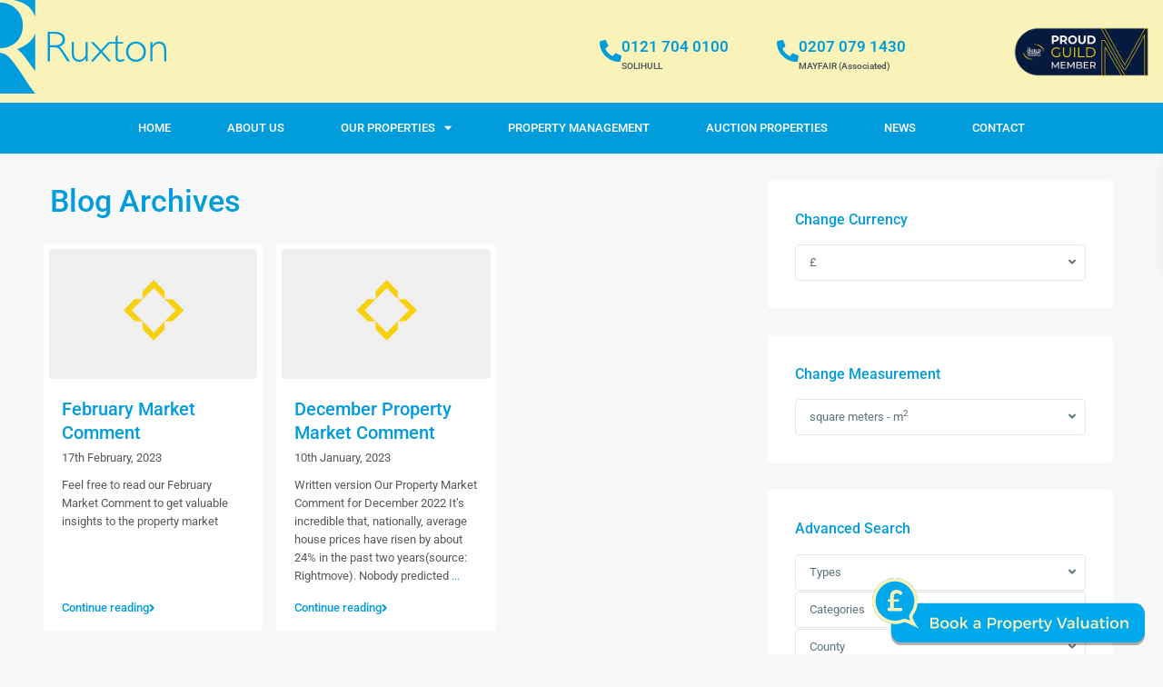

--- FILE ---
content_type: text/html; charset=UTF-8
request_url: https://ruxtonproperty.co.uk/tag/property-market/
body_size: 28329
content:
<!DOCTYPE html>
<html lang="en-GB"   dir="ltr" >
<head>

    <meta charset="UTF-8" />
    <meta name="viewport" content="width=device-width, initial-scale=1,user-scalable=no">
    <link rel="pingback" href="https://ruxtonproperty.co.uk/xmlrpc.php" />

            <style>
            .wpestate-library-open-modal {
                margin-left: 5px;
                padding: 9px !important;
                animation: pulsex 2s infinite;
            }
            .wpestate-library-open-modal:before {
                content: '';
                width: 22px;
                height: 22px;
                background-image: url('https://ruxtonproperty.co.uk/wp-content/plugins/residence-studio/img/editor-wpresidence.svg');
                background-position: center center;
                background-size: contain;
                background-repeat: no-repeat;
            }
            @keyframes pulsex {
                0% {
                    box-shadow: 0 0 0 0 rgba(255, 255, 255, 0.3);
                }
                70% {
                    box-shadow: 0 0 0 7px rgba(207, 207, 207, 0.7);
                }
                100% {
                    box-shadow: 0 0 0 0 rgba(255, 255, 255, 0);
                }
            }
            .wpestate-library-template-name {
                font-size: 20px;
            }
        </style>
    <meta name='robots' content='index, follow, max-image-preview:large, max-snippet:-1, max-video-preview:-1' />

	<!-- This site is optimized with the Yoast SEO Premium plugin v21.4 (Yoast SEO v26.0) - https://yoast.com/wordpress/plugins/seo/ -->
	<title>Property market Archives - Ruxton Properties</title>
	<link rel="canonical" href="https://ruxtonproperty.co.uk/tag/property-market/" />
	<meta property="og:locale" content="en_GB" />
	<meta property="og:type" content="article" />
	<meta property="og:title" content="Property market Archives" />
	<meta property="og:url" content="https://ruxtonproperty.co.uk/tag/property-market/" />
	<meta property="og:site_name" content="Ruxton Properties" />
	<meta name="twitter:card" content="summary_large_image" />
	<script type="application/ld+json" class="yoast-schema-graph">{"@context":"https://schema.org","@graph":[{"@type":"CollectionPage","@id":"https://ruxtonproperty.co.uk/tag/property-market/","url":"https://ruxtonproperty.co.uk/tag/property-market/","name":"Property market Archives - Ruxton Properties","isPartOf":{"@id":"https://ruxtonproperty.co.uk/#website"},"breadcrumb":{"@id":"https://ruxtonproperty.co.uk/tag/property-market/#breadcrumb"},"inLanguage":"en-GB"},{"@type":"BreadcrumbList","@id":"https://ruxtonproperty.co.uk/tag/property-market/#breadcrumb","itemListElement":[{"@type":"ListItem","position":1,"name":"Home","item":"https://ruxtonproperty.co.uk/"},{"@type":"ListItem","position":2,"name":"Property market"}]},{"@type":"WebSite","@id":"https://ruxtonproperty.co.uk/#website","url":"https://ruxtonproperty.co.uk/","name":"Ruxton Properties - Lettings and Estate Agent in Solihull","description":"Lettings and Estate Agent in Solihull","publisher":{"@id":"https://ruxtonproperty.co.uk/#organization"},"potentialAction":[{"@type":"SearchAction","target":{"@type":"EntryPoint","urlTemplate":"https://ruxtonproperty.co.uk/?s={search_term_string}"},"query-input":{"@type":"PropertyValueSpecification","valueRequired":true,"valueName":"search_term_string"}}],"inLanguage":"en-GB"},{"@type":"Organization","@id":"https://ruxtonproperty.co.uk/#organization","name":"Ruxton Properties - Lettings and Estate Agent in Solihull","url":"https://ruxtonproperty.co.uk/","logo":{"@type":"ImageObject","inLanguage":"en-GB","@id":"https://ruxtonproperty.co.uk/#/schema/logo/image/","url":"https://ruxtonproperty.co.uk/wp-content/uploads/2022/04/logo-ruxton.svg","contentUrl":"https://ruxtonproperty.co.uk/wp-content/uploads/2022/04/logo-ruxton.svg","width":750,"height":393,"caption":"Ruxton Properties - Lettings and Estate Agent in Solihull"},"image":{"@id":"https://ruxtonproperty.co.uk/#/schema/logo/image/"},"sameAs":["https://www.facebook.com/ruxtonsolihull"]}]}</script>
	<!-- / Yoast SEO Premium plugin. -->


<link rel='dns-prefetch' href='//www.google.com' />
<link rel='dns-prefetch' href='//fonts.googleapis.com' />
<link rel='preconnect' href='https://fonts.gstatic.com' crossorigin />
<link rel="alternate" type="application/rss+xml" title="Ruxton Properties &raquo; Feed" href="https://ruxtonproperty.co.uk/feed/" />
<link rel="alternate" type="application/rss+xml" title="Ruxton Properties &raquo; Comments Feed" href="https://ruxtonproperty.co.uk/comments/feed/" />
<link rel="alternate" type="application/rss+xml" title="Ruxton Properties &raquo; Property market Tag Feed" href="https://ruxtonproperty.co.uk/tag/property-market/feed/" />
<style id='wp-img-auto-sizes-contain-inline-css' type='text/css'>
img:is([sizes=auto i],[sizes^="auto," i]){contain-intrinsic-size:3000px 1500px}
/*# sourceURL=wp-img-auto-sizes-contain-inline-css */
</style>
<link rel='stylesheet' id='wppf_properties_resi-css' href='https://ruxtonproperty.co.uk/wp-content/plugins/wp-property-feed-to-residence-theme-connector/wppf_resi.css?ver=6.9' type='text/css' media='all' />
<style id='wp-emoji-styles-inline-css' type='text/css'>

	img.wp-smiley, img.emoji {
		display: inline !important;
		border: none !important;
		box-shadow: none !important;
		height: 1em !important;
		width: 1em !important;
		margin: 0 0.07em !important;
		vertical-align: -0.1em !important;
		background: none !important;
		padding: 0 !important;
	}
/*# sourceURL=wp-emoji-styles-inline-css */
</style>
<link rel='stylesheet' id='wp-block-library-css' href='https://ruxtonproperty.co.uk/wp-includes/css/dist/block-library/style.min.css?ver=6.9' type='text/css' media='all' />
<style id='wp-block-heading-inline-css' type='text/css'>
h1:where(.wp-block-heading).has-background,h2:where(.wp-block-heading).has-background,h3:where(.wp-block-heading).has-background,h4:where(.wp-block-heading).has-background,h5:where(.wp-block-heading).has-background,h6:where(.wp-block-heading).has-background{padding:1.25em 2.375em}h1.has-text-align-left[style*=writing-mode]:where([style*=vertical-lr]),h1.has-text-align-right[style*=writing-mode]:where([style*=vertical-rl]),h2.has-text-align-left[style*=writing-mode]:where([style*=vertical-lr]),h2.has-text-align-right[style*=writing-mode]:where([style*=vertical-rl]),h3.has-text-align-left[style*=writing-mode]:where([style*=vertical-lr]),h3.has-text-align-right[style*=writing-mode]:where([style*=vertical-rl]),h4.has-text-align-left[style*=writing-mode]:where([style*=vertical-lr]),h4.has-text-align-right[style*=writing-mode]:where([style*=vertical-rl]),h5.has-text-align-left[style*=writing-mode]:where([style*=vertical-lr]),h5.has-text-align-right[style*=writing-mode]:where([style*=vertical-rl]),h6.has-text-align-left[style*=writing-mode]:where([style*=vertical-lr]),h6.has-text-align-right[style*=writing-mode]:where([style*=vertical-rl]){rotate:180deg}
/*# sourceURL=https://ruxtonproperty.co.uk/wp-includes/blocks/heading/style.min.css */
</style>
<style id='wp-block-latest-comments-inline-css' type='text/css'>
ol.wp-block-latest-comments{box-sizing:border-box;margin-left:0}:where(.wp-block-latest-comments:not([style*=line-height] .wp-block-latest-comments__comment)){line-height:1.1}:where(.wp-block-latest-comments:not([style*=line-height] .wp-block-latest-comments__comment-excerpt p)){line-height:1.8}.has-dates :where(.wp-block-latest-comments:not([style*=line-height])),.has-excerpts :where(.wp-block-latest-comments:not([style*=line-height])){line-height:1.5}.wp-block-latest-comments .wp-block-latest-comments{padding-left:0}.wp-block-latest-comments__comment{list-style:none;margin-bottom:1em}.has-avatars .wp-block-latest-comments__comment{list-style:none;min-height:2.25em}.has-avatars .wp-block-latest-comments__comment .wp-block-latest-comments__comment-excerpt,.has-avatars .wp-block-latest-comments__comment .wp-block-latest-comments__comment-meta{margin-left:3.25em}.wp-block-latest-comments__comment-excerpt p{font-size:.875em;margin:.36em 0 1.4em}.wp-block-latest-comments__comment-date{display:block;font-size:.75em}.wp-block-latest-comments .avatar,.wp-block-latest-comments__comment-avatar{border-radius:1.5em;display:block;float:left;height:2.5em;margin-right:.75em;width:2.5em}.wp-block-latest-comments[class*=-font-size] a,.wp-block-latest-comments[style*=font-size] a{font-size:inherit}
/*# sourceURL=https://ruxtonproperty.co.uk/wp-includes/blocks/latest-comments/style.min.css */
</style>
<style id='wp-block-latest-posts-inline-css' type='text/css'>
.wp-block-latest-posts{box-sizing:border-box}.wp-block-latest-posts.alignleft{margin-right:2em}.wp-block-latest-posts.alignright{margin-left:2em}.wp-block-latest-posts.wp-block-latest-posts__list{list-style:none}.wp-block-latest-posts.wp-block-latest-posts__list li{clear:both;overflow-wrap:break-word}.wp-block-latest-posts.is-grid{display:flex;flex-wrap:wrap}.wp-block-latest-posts.is-grid li{margin:0 1.25em 1.25em 0;width:100%}@media (min-width:600px){.wp-block-latest-posts.columns-2 li{width:calc(50% - .625em)}.wp-block-latest-posts.columns-2 li:nth-child(2n){margin-right:0}.wp-block-latest-posts.columns-3 li{width:calc(33.33333% - .83333em)}.wp-block-latest-posts.columns-3 li:nth-child(3n){margin-right:0}.wp-block-latest-posts.columns-4 li{width:calc(25% - .9375em)}.wp-block-latest-posts.columns-4 li:nth-child(4n){margin-right:0}.wp-block-latest-posts.columns-5 li{width:calc(20% - 1em)}.wp-block-latest-posts.columns-5 li:nth-child(5n){margin-right:0}.wp-block-latest-posts.columns-6 li{width:calc(16.66667% - 1.04167em)}.wp-block-latest-posts.columns-6 li:nth-child(6n){margin-right:0}}:root :where(.wp-block-latest-posts.is-grid){padding:0}:root :where(.wp-block-latest-posts.wp-block-latest-posts__list){padding-left:0}.wp-block-latest-posts__post-author,.wp-block-latest-posts__post-date{display:block;font-size:.8125em}.wp-block-latest-posts__post-excerpt,.wp-block-latest-posts__post-full-content{margin-bottom:1em;margin-top:.5em}.wp-block-latest-posts__featured-image a{display:inline-block}.wp-block-latest-posts__featured-image img{height:auto;max-width:100%;width:auto}.wp-block-latest-posts__featured-image.alignleft{float:left;margin-right:1em}.wp-block-latest-posts__featured-image.alignright{float:right;margin-left:1em}.wp-block-latest-posts__featured-image.aligncenter{margin-bottom:1em;text-align:center}
/*# sourceURL=https://ruxtonproperty.co.uk/wp-includes/blocks/latest-posts/style.min.css */
</style>
<style id='wp-block-search-inline-css' type='text/css'>
.wp-block-search__button{margin-left:10px;word-break:normal}.wp-block-search__button.has-icon{line-height:0}.wp-block-search__button svg{height:1.25em;min-height:24px;min-width:24px;width:1.25em;fill:currentColor;vertical-align:text-bottom}:where(.wp-block-search__button){border:1px solid #ccc;padding:6px 10px}.wp-block-search__inside-wrapper{display:flex;flex:auto;flex-wrap:nowrap;max-width:100%}.wp-block-search__label{width:100%}.wp-block-search.wp-block-search__button-only .wp-block-search__button{box-sizing:border-box;display:flex;flex-shrink:0;justify-content:center;margin-left:0;max-width:100%}.wp-block-search.wp-block-search__button-only .wp-block-search__inside-wrapper{min-width:0!important;transition-property:width}.wp-block-search.wp-block-search__button-only .wp-block-search__input{flex-basis:100%;transition-duration:.3s}.wp-block-search.wp-block-search__button-only.wp-block-search__searchfield-hidden,.wp-block-search.wp-block-search__button-only.wp-block-search__searchfield-hidden .wp-block-search__inside-wrapper{overflow:hidden}.wp-block-search.wp-block-search__button-only.wp-block-search__searchfield-hidden .wp-block-search__input{border-left-width:0!important;border-right-width:0!important;flex-basis:0;flex-grow:0;margin:0;min-width:0!important;padding-left:0!important;padding-right:0!important;width:0!important}:where(.wp-block-search__input){appearance:none;border:1px solid #949494;flex-grow:1;font-family:inherit;font-size:inherit;font-style:inherit;font-weight:inherit;letter-spacing:inherit;line-height:inherit;margin-left:0;margin-right:0;min-width:3rem;padding:8px;text-decoration:unset!important;text-transform:inherit}:where(.wp-block-search__button-inside .wp-block-search__inside-wrapper){background-color:#fff;border:1px solid #949494;box-sizing:border-box;padding:4px}:where(.wp-block-search__button-inside .wp-block-search__inside-wrapper) .wp-block-search__input{border:none;border-radius:0;padding:0 4px}:where(.wp-block-search__button-inside .wp-block-search__inside-wrapper) .wp-block-search__input:focus{outline:none}:where(.wp-block-search__button-inside .wp-block-search__inside-wrapper) :where(.wp-block-search__button){padding:4px 8px}.wp-block-search.aligncenter .wp-block-search__inside-wrapper{margin:auto}.wp-block[data-align=right] .wp-block-search.wp-block-search__button-only .wp-block-search__inside-wrapper{float:right}
/*# sourceURL=https://ruxtonproperty.co.uk/wp-includes/blocks/search/style.min.css */
</style>
<style id='wp-block-group-inline-css' type='text/css'>
.wp-block-group{box-sizing:border-box}:where(.wp-block-group.wp-block-group-is-layout-constrained){position:relative}
/*# sourceURL=https://ruxtonproperty.co.uk/wp-includes/blocks/group/style.min.css */
</style>
<style id='wp-block-paragraph-inline-css' type='text/css'>
.is-small-text{font-size:.875em}.is-regular-text{font-size:1em}.is-large-text{font-size:2.25em}.is-larger-text{font-size:3em}.has-drop-cap:not(:focus):first-letter{float:left;font-size:8.4em;font-style:normal;font-weight:100;line-height:.68;margin:.05em .1em 0 0;text-transform:uppercase}body.rtl .has-drop-cap:not(:focus):first-letter{float:none;margin-left:.1em}p.has-drop-cap.has-background{overflow:hidden}:root :where(p.has-background){padding:1.25em 2.375em}:where(p.has-text-color:not(.has-link-color)) a{color:inherit}p.has-text-align-left[style*="writing-mode:vertical-lr"],p.has-text-align-right[style*="writing-mode:vertical-rl"]{rotate:180deg}
/*# sourceURL=https://ruxtonproperty.co.uk/wp-includes/blocks/paragraph/style.min.css */
</style>
<style id='global-styles-inline-css' type='text/css'>
:root{--wp--preset--aspect-ratio--square: 1;--wp--preset--aspect-ratio--4-3: 4/3;--wp--preset--aspect-ratio--3-4: 3/4;--wp--preset--aspect-ratio--3-2: 3/2;--wp--preset--aspect-ratio--2-3: 2/3;--wp--preset--aspect-ratio--16-9: 16/9;--wp--preset--aspect-ratio--9-16: 9/16;--wp--preset--color--black: #000000;--wp--preset--color--cyan-bluish-gray: #abb8c3;--wp--preset--color--white: #ffffff;--wp--preset--color--pale-pink: #f78da7;--wp--preset--color--vivid-red: #cf2e2e;--wp--preset--color--luminous-vivid-orange: #ff6900;--wp--preset--color--luminous-vivid-amber: #fcb900;--wp--preset--color--light-green-cyan: #7bdcb5;--wp--preset--color--vivid-green-cyan: #00d084;--wp--preset--color--pale-cyan-blue: #8ed1fc;--wp--preset--color--vivid-cyan-blue: #0693e3;--wp--preset--color--vivid-purple: #9b51e0;--wp--preset--gradient--vivid-cyan-blue-to-vivid-purple: linear-gradient(135deg,rgb(6,147,227) 0%,rgb(155,81,224) 100%);--wp--preset--gradient--light-green-cyan-to-vivid-green-cyan: linear-gradient(135deg,rgb(122,220,180) 0%,rgb(0,208,130) 100%);--wp--preset--gradient--luminous-vivid-amber-to-luminous-vivid-orange: linear-gradient(135deg,rgb(252,185,0) 0%,rgb(255,105,0) 100%);--wp--preset--gradient--luminous-vivid-orange-to-vivid-red: linear-gradient(135deg,rgb(255,105,0) 0%,rgb(207,46,46) 100%);--wp--preset--gradient--very-light-gray-to-cyan-bluish-gray: linear-gradient(135deg,rgb(238,238,238) 0%,rgb(169,184,195) 100%);--wp--preset--gradient--cool-to-warm-spectrum: linear-gradient(135deg,rgb(74,234,220) 0%,rgb(151,120,209) 20%,rgb(207,42,186) 40%,rgb(238,44,130) 60%,rgb(251,105,98) 80%,rgb(254,248,76) 100%);--wp--preset--gradient--blush-light-purple: linear-gradient(135deg,rgb(255,206,236) 0%,rgb(152,150,240) 100%);--wp--preset--gradient--blush-bordeaux: linear-gradient(135deg,rgb(254,205,165) 0%,rgb(254,45,45) 50%,rgb(107,0,62) 100%);--wp--preset--gradient--luminous-dusk: linear-gradient(135deg,rgb(255,203,112) 0%,rgb(199,81,192) 50%,rgb(65,88,208) 100%);--wp--preset--gradient--pale-ocean: linear-gradient(135deg,rgb(255,245,203) 0%,rgb(182,227,212) 50%,rgb(51,167,181) 100%);--wp--preset--gradient--electric-grass: linear-gradient(135deg,rgb(202,248,128) 0%,rgb(113,206,126) 100%);--wp--preset--gradient--midnight: linear-gradient(135deg,rgb(2,3,129) 0%,rgb(40,116,252) 100%);--wp--preset--font-size--small: 13px;--wp--preset--font-size--medium: 20px;--wp--preset--font-size--large: 36px;--wp--preset--font-size--x-large: 42px;--wp--preset--spacing--20: 0.44rem;--wp--preset--spacing--30: 0.67rem;--wp--preset--spacing--40: 1rem;--wp--preset--spacing--50: 1.5rem;--wp--preset--spacing--60: 2.25rem;--wp--preset--spacing--70: 3.38rem;--wp--preset--spacing--80: 5.06rem;--wp--preset--shadow--natural: 6px 6px 9px rgba(0, 0, 0, 0.2);--wp--preset--shadow--deep: 12px 12px 50px rgba(0, 0, 0, 0.4);--wp--preset--shadow--sharp: 6px 6px 0px rgba(0, 0, 0, 0.2);--wp--preset--shadow--outlined: 6px 6px 0px -3px rgb(255, 255, 255), 6px 6px rgb(0, 0, 0);--wp--preset--shadow--crisp: 6px 6px 0px rgb(0, 0, 0);}:where(.is-layout-flex){gap: 0.5em;}:where(.is-layout-grid){gap: 0.5em;}body .is-layout-flex{display: flex;}.is-layout-flex{flex-wrap: wrap;align-items: center;}.is-layout-flex > :is(*, div){margin: 0;}body .is-layout-grid{display: grid;}.is-layout-grid > :is(*, div){margin: 0;}:where(.wp-block-columns.is-layout-flex){gap: 2em;}:where(.wp-block-columns.is-layout-grid){gap: 2em;}:where(.wp-block-post-template.is-layout-flex){gap: 1.25em;}:where(.wp-block-post-template.is-layout-grid){gap: 1.25em;}.has-black-color{color: var(--wp--preset--color--black) !important;}.has-cyan-bluish-gray-color{color: var(--wp--preset--color--cyan-bluish-gray) !important;}.has-white-color{color: var(--wp--preset--color--white) !important;}.has-pale-pink-color{color: var(--wp--preset--color--pale-pink) !important;}.has-vivid-red-color{color: var(--wp--preset--color--vivid-red) !important;}.has-luminous-vivid-orange-color{color: var(--wp--preset--color--luminous-vivid-orange) !important;}.has-luminous-vivid-amber-color{color: var(--wp--preset--color--luminous-vivid-amber) !important;}.has-light-green-cyan-color{color: var(--wp--preset--color--light-green-cyan) !important;}.has-vivid-green-cyan-color{color: var(--wp--preset--color--vivid-green-cyan) !important;}.has-pale-cyan-blue-color{color: var(--wp--preset--color--pale-cyan-blue) !important;}.has-vivid-cyan-blue-color{color: var(--wp--preset--color--vivid-cyan-blue) !important;}.has-vivid-purple-color{color: var(--wp--preset--color--vivid-purple) !important;}.has-black-background-color{background-color: var(--wp--preset--color--black) !important;}.has-cyan-bluish-gray-background-color{background-color: var(--wp--preset--color--cyan-bluish-gray) !important;}.has-white-background-color{background-color: var(--wp--preset--color--white) !important;}.has-pale-pink-background-color{background-color: var(--wp--preset--color--pale-pink) !important;}.has-vivid-red-background-color{background-color: var(--wp--preset--color--vivid-red) !important;}.has-luminous-vivid-orange-background-color{background-color: var(--wp--preset--color--luminous-vivid-orange) !important;}.has-luminous-vivid-amber-background-color{background-color: var(--wp--preset--color--luminous-vivid-amber) !important;}.has-light-green-cyan-background-color{background-color: var(--wp--preset--color--light-green-cyan) !important;}.has-vivid-green-cyan-background-color{background-color: var(--wp--preset--color--vivid-green-cyan) !important;}.has-pale-cyan-blue-background-color{background-color: var(--wp--preset--color--pale-cyan-blue) !important;}.has-vivid-cyan-blue-background-color{background-color: var(--wp--preset--color--vivid-cyan-blue) !important;}.has-vivid-purple-background-color{background-color: var(--wp--preset--color--vivid-purple) !important;}.has-black-border-color{border-color: var(--wp--preset--color--black) !important;}.has-cyan-bluish-gray-border-color{border-color: var(--wp--preset--color--cyan-bluish-gray) !important;}.has-white-border-color{border-color: var(--wp--preset--color--white) !important;}.has-pale-pink-border-color{border-color: var(--wp--preset--color--pale-pink) !important;}.has-vivid-red-border-color{border-color: var(--wp--preset--color--vivid-red) !important;}.has-luminous-vivid-orange-border-color{border-color: var(--wp--preset--color--luminous-vivid-orange) !important;}.has-luminous-vivid-amber-border-color{border-color: var(--wp--preset--color--luminous-vivid-amber) !important;}.has-light-green-cyan-border-color{border-color: var(--wp--preset--color--light-green-cyan) !important;}.has-vivid-green-cyan-border-color{border-color: var(--wp--preset--color--vivid-green-cyan) !important;}.has-pale-cyan-blue-border-color{border-color: var(--wp--preset--color--pale-cyan-blue) !important;}.has-vivid-cyan-blue-border-color{border-color: var(--wp--preset--color--vivid-cyan-blue) !important;}.has-vivid-purple-border-color{border-color: var(--wp--preset--color--vivid-purple) !important;}.has-vivid-cyan-blue-to-vivid-purple-gradient-background{background: var(--wp--preset--gradient--vivid-cyan-blue-to-vivid-purple) !important;}.has-light-green-cyan-to-vivid-green-cyan-gradient-background{background: var(--wp--preset--gradient--light-green-cyan-to-vivid-green-cyan) !important;}.has-luminous-vivid-amber-to-luminous-vivid-orange-gradient-background{background: var(--wp--preset--gradient--luminous-vivid-amber-to-luminous-vivid-orange) !important;}.has-luminous-vivid-orange-to-vivid-red-gradient-background{background: var(--wp--preset--gradient--luminous-vivid-orange-to-vivid-red) !important;}.has-very-light-gray-to-cyan-bluish-gray-gradient-background{background: var(--wp--preset--gradient--very-light-gray-to-cyan-bluish-gray) !important;}.has-cool-to-warm-spectrum-gradient-background{background: var(--wp--preset--gradient--cool-to-warm-spectrum) !important;}.has-blush-light-purple-gradient-background{background: var(--wp--preset--gradient--blush-light-purple) !important;}.has-blush-bordeaux-gradient-background{background: var(--wp--preset--gradient--blush-bordeaux) !important;}.has-luminous-dusk-gradient-background{background: var(--wp--preset--gradient--luminous-dusk) !important;}.has-pale-ocean-gradient-background{background: var(--wp--preset--gradient--pale-ocean) !important;}.has-electric-grass-gradient-background{background: var(--wp--preset--gradient--electric-grass) !important;}.has-midnight-gradient-background{background: var(--wp--preset--gradient--midnight) !important;}.has-small-font-size{font-size: var(--wp--preset--font-size--small) !important;}.has-medium-font-size{font-size: var(--wp--preset--font-size--medium) !important;}.has-large-font-size{font-size: var(--wp--preset--font-size--large) !important;}.has-x-large-font-size{font-size: var(--wp--preset--font-size--x-large) !important;}
/*# sourceURL=global-styles-inline-css */
</style>

<style id='classic-theme-styles-inline-css' type='text/css'>
/*! This file is auto-generated */
.wp-block-button__link{color:#fff;background-color:#32373c;border-radius:9999px;box-shadow:none;text-decoration:none;padding:calc(.667em + 2px) calc(1.333em + 2px);font-size:1.125em}.wp-block-file__button{background:#32373c;color:#fff;text-decoration:none}
/*# sourceURL=/wp-includes/css/classic-themes.min.css */
</style>
<link rel='stylesheet' id='residence_latest_items-cgb-style-css-css' href='https://ruxtonproperty.co.uk/wp-content/plugins/residence-gutenberg/dist/blocks.style.build.css?ver=6.9' type='text/css' media='all' />
<link rel='stylesheet' id='egpr-mCustomScrollbar-css' href='https://ruxtonproperty.co.uk/wp-content/plugins/everest-google-places-reviews/assets/frontend/css/jquery.mCustomScrollbar.css?ver=6.9' type='text/css' media='all' />
<link rel='stylesheet' id='egpr-frontend-style-css' href='https://ruxtonproperty.co.uk/wp-content/plugins/everest-google-places-reviews/assets/frontend/css/egpr-style.css?ver=2.1.1' type='text/css' media='all' />
<link rel='stylesheet' id='egpr_fontawesome_style-css' href='https://ruxtonproperty.co.uk/wp-content/plugins/everest-google-places-reviews/assets/backend/css/font-awesome/font-awesome.min.css?ver=2.1.1' type='text/css' media='all' />
<link rel='stylesheet' id='egpr-bxslider-style-css' href='https://ruxtonproperty.co.uk/wp-content/plugins/everest-google-places-reviews/assets/frontend/css/jquery.bxslider.css?ver=2.1.1' type='text/css' media='all' />
<link rel='stylesheet' id='egpr-animation-css' href='https://ruxtonproperty.co.uk/wp-content/plugins/everest-google-places-reviews/assets/frontend/css/animate.css?ver=6.9' type='text/css' media='all' />
<link rel='stylesheet' id='mlsimport-css' href='https://ruxtonproperty.co.uk/wp-content/plugins/mlsimport/public/css/mlsimport-public.css?ver=6.1.0' type='text/css' media='all' />
<link rel='stylesheet' id='sr7css-css' href='//ruxtonproperty.co.uk/wp-content/plugins/revslider/public/css/sr7.css?ver=6.7.38' type='text/css' media='all' />
<link rel='stylesheet' id='bootstrap.min-css' href='https://ruxtonproperty.co.uk/wp-content/themes/wpresidence/css/bootstrap.min.css?ver=1.0' type='text/css' media='all' />
<link rel='stylesheet' id='bootstrap-theme.min-css' href='https://ruxtonproperty.co.uk/wp-content/themes/wpresidence/css/bootstrap-theme.min.css?ver=1.0' type='text/css' media='all' />
<link rel='stylesheet' id='wpestate_style-css' href='https://ruxtonproperty.co.uk/wp-content/themes/wpresidence/style.css?ver=1.0' type='text/css' media='all' />
<style id='wpestate_style-inline-css' type='text/css'>

        body::after{
            position:absolute;
            width:0;
            height:0;
            overflow:hidden;
            z-index:-1; // hide images
            content:url();   // load images
            }
        }
/*# sourceURL=wpestate_style-inline-css */
</style>
<link rel='stylesheet' id='wpestate-child-style-css' href='https://ruxtonproperty.co.uk/wp-content/themes/wpresidence-child/style.css?ver=1.0.0' type='text/css' media='all' />
<link rel='stylesheet' id='theme-main-css-css' href='https://ruxtonproperty.co.uk/wp-content/themes/wpresidence/public/css/main.css?ver=6.9' type='text/css' media='all' />
<link rel='stylesheet' id='bootstrap-selectcss.min-css' href='https://ruxtonproperty.co.uk/wp-content/themes/wpresidence/public/css/bootstrap-select.min.css?ver=1.0.0' type='text/css' media='all' />
<link rel='stylesheet' id='wpestate-roboto-css' href='https://fonts.googleapis.com/css?family=Roboto%3Awght%40300%2C400%2C500%2C700&#038;subset=latin%2Clatin-ext&#038;display=swap&#038;ver=6.9' type='text/css' media='all' />
<link rel='stylesheet' id='font-awesome6.4.2.min-css' href='https://ruxtonproperty.co.uk/wp-content/themes/wpresidence/public/fontawesome/css/all.min.css?ver=6.9' type='text/css' media='all' />
<link rel='stylesheet' id='fontello-css' href='https://ruxtonproperty.co.uk/wp-content/themes/wpresidence/css/fontello.min.css?ver=6.9' type='text/css' media='all' />
<link rel='stylesheet' id='jquery.ui.theme-css' href='https://ruxtonproperty.co.uk/wp-content/themes/wpresidence/public/css/jquery-ui.min.css?ver=6.9' type='text/css' media='all' />
<link rel='stylesheet' id='wpestate_leaflet_css-css' href='https://ruxtonproperty.co.uk/wp-content/themes/wpresidence/js/openstreet/leaflet.css?ver=1.0.0' type='text/css' media='all' />
<link rel='stylesheet' id='wpestate_leaflet_css_markerCluster-css' href='https://ruxtonproperty.co.uk/wp-content/themes/wpresidence/js/openstreet/MarkerCluster.css?ver=1.0.0' type='text/css' media='all' />
<link rel='stylesheet' id='wpestate_leaflet_css_markerCluster_default-css' href='https://ruxtonproperty.co.uk/wp-content/themes/wpresidence/js/openstreet/MarkerCluster.Default.css?ver=1.0.0' type='text/css' media='all' />
<link rel='stylesheet' id='elementor-frontend-css' href='https://ruxtonproperty.co.uk/wp-content/plugins/elementor/assets/css/frontend.min.css?ver=3.32.4' type='text/css' media='all' />
<link rel='stylesheet' id='widget-image-css' href='https://ruxtonproperty.co.uk/wp-content/plugins/elementor/assets/css/widget-image.min.css?ver=3.32.4' type='text/css' media='all' />
<link rel='stylesheet' id='widget-icon-box-css' href='https://ruxtonproperty.co.uk/wp-content/plugins/elementor/assets/css/widget-icon-box.min.css?ver=3.32.4' type='text/css' media='all' />
<link rel='stylesheet' id='e-sticky-css' href='https://ruxtonproperty.co.uk/wp-content/plugins/elementor-pro/assets/css/modules/sticky.min.css?ver=3.32.2' type='text/css' media='all' />
<link rel='stylesheet' id='widget-nav-menu-css' href='https://ruxtonproperty.co.uk/wp-content/plugins/elementor-pro/assets/css/widget-nav-menu.min.css?ver=3.32.2' type='text/css' media='all' />
<link rel='stylesheet' id='e-animation-shake-css' href='https://ruxtonproperty.co.uk/wp-content/plugins/elementor/assets/lib/animations/styles/shake.min.css?ver=3.32.4' type='text/css' media='all' />
<link rel='stylesheet' id='widget-social-icons-css' href='https://ruxtonproperty.co.uk/wp-content/plugins/elementor/assets/css/widget-social-icons.min.css?ver=3.32.4' type='text/css' media='all' />
<link rel='stylesheet' id='e-apple-webkit-css' href='https://ruxtonproperty.co.uk/wp-content/plugins/elementor/assets/css/conditionals/apple-webkit.min.css?ver=3.32.4' type='text/css' media='all' />
<link rel='stylesheet' id='widget-icon-list-css' href='https://ruxtonproperty.co.uk/wp-content/plugins/elementor/assets/css/widget-icon-list.min.css?ver=3.32.4' type='text/css' media='all' />
<link rel='stylesheet' id='widget-heading-css' href='https://ruxtonproperty.co.uk/wp-content/plugins/elementor/assets/css/widget-heading.min.css?ver=3.32.4' type='text/css' media='all' />
<link rel='stylesheet' id='elementor-icons-css' href='https://ruxtonproperty.co.uk/wp-content/plugins/elementor/assets/lib/eicons/css/elementor-icons.min.css?ver=5.44.0' type='text/css' media='all' />
<link rel='stylesheet' id='elementor-post-7-css' href='https://ruxtonproperty.co.uk/wp-content/uploads/elementor/css/post-7.css?ver=1768460650' type='text/css' media='all' />
<link rel='stylesheet' id='elementor-post-32202-css' href='https://ruxtonproperty.co.uk/wp-content/uploads/elementor/css/post-32202.css?ver=1768460650' type='text/css' media='all' />
<link rel='stylesheet' id='elementor-post-32502-css' href='https://ruxtonproperty.co.uk/wp-content/uploads/elementor/css/post-32502.css?ver=1768460650' type='text/css' media='all' />
<link rel='stylesheet' id='eael-general-css' href='https://ruxtonproperty.co.uk/wp-content/plugins/essential-addons-for-elementor-lite/assets/front-end/css/view/general.min.css?ver=6.3.2' type='text/css' media='all' />
<link rel="preload" as="style" href="https://fonts.googleapis.com/css?family=Roboto:500&#038;display=swap&#038;ver=1761758951" /><link rel="stylesheet" href="https://fonts.googleapis.com/css?family=Roboto:500&#038;display=swap&#038;ver=1761758951" media="print" onload="this.media='all'"><noscript><link rel="stylesheet" href="https://fonts.googleapis.com/css?family=Roboto:500&#038;display=swap&#038;ver=1761758951" /></noscript><link rel='stylesheet' id='wppf-carousel-css' href='https://ruxtonproperty.co.uk/wp-content/plugins/wp-property-feed/css/wppf.carousel.css?ver=6.9' type='text/css' media='all' />
<link rel='stylesheet' id='swiperjs-css' href='https://ruxtonproperty.co.uk/wp-content/plugins/wp-property-feed/css/swiper-bundle.min.css?ver=6.9' type='text/css' media='all' />
<link rel='stylesheet' id='simple-lightbox-css' href='https://ruxtonproperty.co.uk/wp-content/plugins/wp-property-feed/css/simple-lightbox.min.css?ver=6.9' type='text/css' media='all' />
<link rel='stylesheet' id='magnific-popup-css' href='https://ruxtonproperty.co.uk/wp-content/plugins/wp-property-feed/css/magnific-popup.css?ver=6.9' type='text/css' media='all' />
<link rel='stylesheet' id='font-awesome-4-css' href='https://ruxtonproperty.co.uk/wp-content/plugins/wp-property-feed/css/font-awesome.min.css?ver=6.9' type='text/css' media='all' />
<link rel='stylesheet' id='leaflet-css' href='https://ruxtonproperty.co.uk/wp-content/plugins/wp-property-feed/css/leaflet.css?ver=6.9' type='text/css' media='all' />
<link rel='stylesheet' id='easycomplete-css' href='https://ruxtonproperty.co.uk/wp-content/plugins/wp-property-feed/css/easy-autocomplete.min.css?ver=6.9' type='text/css' media='all' />
<link rel='stylesheet' id='wppf_properties-css' href='https://ruxtonproperty.co.uk/wp-content/plugins/wp-property-feed/css/wppf.css?ver=1.335' type='text/css' media='all' />
<link rel='stylesheet' id='elementor-gf-local-roboto-css' href='https://ruxtonproperty.co.uk/wp-content/uploads/elementor/google-fonts/css/roboto.css?ver=1755081354' type='text/css' media='all' />
<link rel='stylesheet' id='elementor-gf-local-robotoslab-css' href='https://ruxtonproperty.co.uk/wp-content/uploads/elementor/google-fonts/css/robotoslab.css?ver=1755081362' type='text/css' media='all' />
<link rel='stylesheet' id='elementor-icons-shared-0-css' href='https://ruxtonproperty.co.uk/wp-content/plugins/elementor/assets/lib/font-awesome/css/fontawesome.min.css?ver=5.15.3' type='text/css' media='all' />
<link rel='stylesheet' id='elementor-icons-fa-solid-css' href='https://ruxtonproperty.co.uk/wp-content/plugins/elementor/assets/lib/font-awesome/css/solid.min.css?ver=5.15.3' type='text/css' media='all' />
<link rel='stylesheet' id='elementor-icons-fa-brands-css' href='https://ruxtonproperty.co.uk/wp-content/plugins/elementor/assets/lib/font-awesome/css/brands.min.css?ver=5.15.3' type='text/css' media='all' />
<script type="text/javascript" src="https://ruxtonproperty.co.uk/wp-includes/js/jquery/jquery.min.js?ver=3.7.1" id="jquery-core-js"></script>
<script type="text/javascript" src="https://ruxtonproperty.co.uk/wp-includes/js/jquery/jquery-migrate.min.js?ver=3.4.1" id="jquery-migrate-js"></script>
<script type="text/javascript" src="https://ruxtonproperty.co.uk/wp-content/plugins/everest-google-places-reviews/assets/frontend/js/jquery.mCustomScrollbar.concat.min.js?ver=2.1.1" id="egpr-mCustomScrollbarjs-js"></script>
<script type="text/javascript" src="https://ruxtonproperty.co.uk/wp-content/plugins/everest-google-places-reviews/assets/frontend/js/jquery.bxslider.js?ver=2.1.1" id="egpr-bxslider-script-js"></script>
<script type="text/javascript" src="https://ruxtonproperty.co.uk/wp-content/plugins/everest-google-places-reviews/assets/frontend/js/wow.js?ver=2.1.1" id="egpr-wow-animation-js"></script>
<script type="text/javascript" src="https://ruxtonproperty.co.uk/wp-content/plugins/everest-google-places-reviews/assets/frontend/js/egpr-frontend-script.js?ver=2.1.1" id="egpr-frontend-script-js"></script>
<script type="text/javascript" src="https://ruxtonproperty.co.uk/wp-content/plugins/mlsimport/public/js/mlsimport-public.js?ver=6.1.0" id="mlsimport-js"></script>
<script type="text/javascript" src="//ruxtonproperty.co.uk/wp-content/plugins/revslider/public/js/libs/tptools.js?ver=6.7.38" id="tp-tools-js" async="async" data-wp-strategy="async"></script>
<script type="text/javascript" src="//ruxtonproperty.co.uk/wp-content/plugins/revslider/public/js/sr7.js?ver=6.7.38" id="sr7-js" async="async" data-wp-strategy="async"></script>
<script type="text/javascript" src="https://ruxtonproperty.co.uk/wp-content/themes/wpresidence/js/modernizr.custom.62456.js?ver=1.0.0" id="modernizr.custom.62456-js"></script>
<script type="text/javascript" src="https://ruxtonproperty.co.uk/wp-content/plugins/wp-property-feed/js/jquery.cookie.js?ver=6.9" id="jquery-cookie-js"></script>
<script type="text/javascript" src="https://ruxtonproperty.co.uk/wp-content/plugins/wp-property-feed/js/jquery.matchHeight.js?ver=6.9" id="jquery-matchheight-js"></script>
<script type="text/javascript" src="https://ruxtonproperty.co.uk/wp-content/plugins/wp-property-feed/js/jquery.truncate.min.js?ver=6.9" id="jquery-truncate-js"></script>
<script type="text/javascript" src="https://ruxtonproperty.co.uk/wp-content/plugins/wp-property-feed/js/wppf.carousel.min.js?ver=6.9" id="wppf-carousel-js"></script>
<script type="text/javascript" src="https://ruxtonproperty.co.uk/wp-content/plugins/wp-property-feed/js/swiper-bundle.min.js?ver=6.9" id="swiperjs-js"></script>
<script type="text/javascript" src="https://ruxtonproperty.co.uk/wp-content/plugins/wp-property-feed/js/simple-lightbox.jquery.min.js?ver=6.9" id="simple-lightbox-js"></script>
<script type="text/javascript" src="https://ruxtonproperty.co.uk/wp-content/plugins/wp-property-feed/js/magnific-popup.js?ver=6.9" id="magnific-popup-js"></script>
<script type="text/javascript" src="https://ruxtonproperty.co.uk/wp-content/plugins/wp-property-feed/js/jquery.validate.min.js?ver=6.9" id="jquery-validate-js"></script>
<script type="text/javascript" src="https://ruxtonproperty.co.uk/wp-content/plugins/wp-property-feed/js/leaflet.js?ver=6.9" id="leaflet-js"></script>
<script type="text/javascript" src="https://ruxtonproperty.co.uk/wp-content/plugins/wp-property-feed/js/jquery.easy-autocomplete.min.js?ver=6.9" id="easycomplete-js"></script>
<script type="text/javascript" id="wppf-map-js-extra">
/* <![CDATA[ */
var maps = {"autocomplete":"off","map_tile":"https://{s}.tile.openstreetmap.org/{z}/{x}/{y}.png"};
//# sourceURL=wppf-map-js-extra
/* ]]> */
</script>
<script type="text/javascript" src="https://ruxtonproperty.co.uk/wp-content/plugins/wp-property-feed/js/wppf_default_map.js?ver=6.9" id="wppf-map-js"></script>
<script type="text/javascript" id="wppf_properties-js-extra">
/* <![CDATA[ */
var wppf = {"ajaxurl":"https://ruxtonproperty.co.uk/wp-admin/admin-ajax.php"};
//# sourceURL=wppf_properties-js-extra
/* ]]> */
</script>
<script type="text/javascript" src="https://ruxtonproperty.co.uk/wp-content/plugins/wp-property-feed/js/wppf.js?ver=1.335" id="wppf_properties-js"></script>
<script></script><link rel="https://api.w.org/" href="https://ruxtonproperty.co.uk/wp-json/" /><link rel="alternate" title="JSON" type="application/json" href="https://ruxtonproperty.co.uk/wp-json/wp/v2/tags/867" /><link rel="EditURI" type="application/rsd+xml" title="RSD" href="https://ruxtonproperty.co.uk/xmlrpc.php?rsd" />
<meta name="generator" content="WordPress 6.9" />
<style type='text/css'>:root{/* base variables START */--wp-estate-main-color-option: #019cdc;--wp-estate-second-color-option: #f9f3b9;/* base variables END *//* layout variables START *//* layout variables END *//* logo variables START *//* logo variables END *//* header variables START */--wp-estate-top-bar-back-option: #f9f3b9;--wp-estate-header-color-option: #f9f3b9;--wp-estate-top-menu-hover-font-color-option: #1daee7;--wp-estate-active-menu-font-color-option: #1daee7;--wp-estate-top-menu-hover-back-font-color-option: #1daee7;--wp-estate-transparent-menu-hover-font-color-option: #1daee7;--wp-estate-menu-item-back-color-option: #1daee7;--wp-estate-menu-hover-font-color-option: #1daee7;--wp-estate-menu-hover-back-color-option: #1daee7;/* header variables END *//* mobile_header variables START */--wp-estate-mobile-header-background-color-option: #f9f3b9;--wp-estate-mobile-header-icon-color-option: #1daee7;/* mobile_header variables END *//* search variables START *//* search variables END *//* general variables START */--wp_estate_link_color-option: #019cdc;--wp_estate_headings_color-option: #019cdc;/* general variables END *//* map variables START *//* map variables END *//* property_unit variables START */--wp-estate-card-details-font-awsome-size-option: 13px;--wp-estate-card-details-image_icon-size-option: 17px;--wp-estate-card-details-font-family-option: Roboto;--wp-estate-card-details-font-size-option: 14px;--wp-estate-card-details-line-height-option: 14px;--wp-estate-card-details-font-weight-option: 500;--wp-estate-card-details-alignment-option: fill;--wp-estate-card-details-image-position-option: left;--wp-estate-card-details-gap-option: px;/* property_unit variables END *//* widgets variables START *//* widgets variables END *//* footer variables START */--wp-estate-footer-back-color-option: #f9f3b9;--wp-estate-footer-font-color-option: #019cdc;--wp-estate-footer-copy-color-option: #019cdc;--wp-estate-footer-heading-color-option: #019cdc;/* footer variables END *//* content_area_padding variables START *//* content_area_padding variables END *//* property_unit_padding variables START *//* property_unit_padding variables END *//* widget_padding variables START *//* widget_padding variables END *//* borders_and_units variables START *//* borders_and_units variables END *//* min_heights variables START *//* min_heights variables END *//* dashboard_colors variables START *//* dashboard_colors variables END *//* typography variables START *//* typography variables END *//* others variables START *//* others variables END */}</style>			<style>
				.e-con.e-parent:nth-of-type(n+4):not(.e-lazyloaded):not(.e-no-lazyload),
				.e-con.e-parent:nth-of-type(n+4):not(.e-lazyloaded):not(.e-no-lazyload) * {
					background-image: none !important;
				}
				@media screen and (max-height: 1024px) {
					.e-con.e-parent:nth-of-type(n+3):not(.e-lazyloaded):not(.e-no-lazyload),
					.e-con.e-parent:nth-of-type(n+3):not(.e-lazyloaded):not(.e-no-lazyload) * {
						background-image: none !important;
					}
				}
				@media screen and (max-height: 640px) {
					.e-con.e-parent:nth-of-type(n+2):not(.e-lazyloaded):not(.e-no-lazyload),
					.e-con.e-parent:nth-of-type(n+2):not(.e-lazyloaded):not(.e-no-lazyload) * {
						background-image: none !important;
					}
				}
			</style>
			<meta name="generator" content="Powered by WPBakery Page Builder - drag and drop page builder for WordPress."/>
<meta name="generator" content="Redux 4.5.5" /><link rel="preconnect" href="https://fonts.googleapis.com">
<link rel="preconnect" href="https://fonts.gstatic.com/" crossorigin>
<meta name="generator" content="Powered by Slider Revolution 6.7.38 - responsive, Mobile-Friendly Slider Plugin for WordPress with comfortable drag and drop interface." />
<link rel="icon" href="https://ruxtonproperty.co.uk/wp-content/uploads/2022/04/favicon.svg" sizes="32x32" />
<link rel="icon" href="https://ruxtonproperty.co.uk/wp-content/uploads/2022/04/favicon.svg" sizes="192x192" />
<link rel="apple-touch-icon" href="https://ruxtonproperty.co.uk/wp-content/uploads/2022/04/favicon.svg" />
<meta name="msapplication-TileImage" content="https://ruxtonproperty.co.uk/wp-content/uploads/2022/04/favicon.svg" />
<script>
	window._tpt			??= {};
	window.SR7			??= {};
	_tpt.R				??= {};
	_tpt.R.fonts		??= {};
	_tpt.R.fonts.customFonts??= {};
	SR7.devMode			=  false;
	SR7.F 				??= {};
	SR7.G				??= {};
	SR7.LIB				??= {};
	SR7.E				??= {};
	SR7.E.gAddons		??= {};
	SR7.E.php 			??= {};
	SR7.E.nonce			= '9d56689d0b';
	SR7.E.ajaxurl		= 'https://ruxtonproperty.co.uk/wp-admin/admin-ajax.php';
	SR7.E.resturl		= 'https://ruxtonproperty.co.uk/wp-json/';
	SR7.E.slug_path		= 'revslider/revslider.php';
	SR7.E.slug			= 'revslider';
	SR7.E.plugin_url	= 'https://ruxtonproperty.co.uk/wp-content/plugins/revslider/';
	SR7.E.wp_plugin_url = 'https://ruxtonproperty.co.uk/wp-content/plugins/';
	SR7.E.revision		= '6.7.38';
	SR7.E.fontBaseUrl	= '';
	SR7.G.breakPoints 	= [1240,1024,778,480];
	SR7.G.fSUVW 		= false;
	SR7.E.modules 		= ['module','page','slide','layer','draw','animate','srtools','canvas','defaults','carousel','navigation','media','modifiers','migration'];
	SR7.E.libs 			= ['WEBGL'];
	SR7.E.css 			= ['csslp','cssbtns','cssfilters','cssnav','cssmedia'];
	SR7.E.resources		= {};
	SR7.E.ytnc			= false;
	SR7.JSON			??= {};
/*! Slider Revolution 7.0 - Page Processor */
!function(){"use strict";window.SR7??={},window._tpt??={},SR7.version="Slider Revolution 6.7.16",_tpt.getMobileZoom=()=>_tpt.is_mobile?document.documentElement.clientWidth/window.innerWidth:1,_tpt.getWinDim=function(t){_tpt.screenHeightWithUrlBar??=window.innerHeight;let e=SR7.F?.modal?.visible&&SR7.M[SR7.F.module.getIdByAlias(SR7.F.modal.requested)];_tpt.scrollBar=window.innerWidth!==document.documentElement.clientWidth||e&&window.innerWidth!==e.c.module.clientWidth,_tpt.winW=_tpt.getMobileZoom()*window.innerWidth-(_tpt.scrollBar||"prepare"==t?_tpt.scrollBarW??_tpt.mesureScrollBar():0),_tpt.winH=_tpt.getMobileZoom()*window.innerHeight,_tpt.winWAll=document.documentElement.clientWidth},_tpt.getResponsiveLevel=function(t,e){return SR7.G.fSUVW?_tpt.closestGE(t,window.innerWidth):_tpt.closestGE(t,_tpt.winWAll)},_tpt.mesureScrollBar=function(){let t=document.createElement("div");return t.className="RSscrollbar-measure",t.style.width="100px",t.style.height="100px",t.style.overflow="scroll",t.style.position="absolute",t.style.top="-9999px",document.body.appendChild(t),_tpt.scrollBarW=t.offsetWidth-t.clientWidth,document.body.removeChild(t),_tpt.scrollBarW},_tpt.loadCSS=async function(t,e,s){return s?_tpt.R.fonts.required[e].status=1:(_tpt.R[e]??={},_tpt.R[e].status=1),new Promise(((i,n)=>{if(_tpt.isStylesheetLoaded(t))s?_tpt.R.fonts.required[e].status=2:_tpt.R[e].status=2,i();else{const o=document.createElement("link");o.rel="stylesheet";let l="text",r="css";o["type"]=l+"/"+r,o.href=t,o.onload=()=>{s?_tpt.R.fonts.required[e].status=2:_tpt.R[e].status=2,i()},o.onerror=()=>{s?_tpt.R.fonts.required[e].status=3:_tpt.R[e].status=3,n(new Error(`Failed to load CSS: ${t}`))},document.head.appendChild(o)}}))},_tpt.addContainer=function(t){const{tag:e="div",id:s,class:i,datas:n,textContent:o,iHTML:l}=t,r=document.createElement(e);if(s&&""!==s&&(r.id=s),i&&""!==i&&(r.className=i),n)for(const[t,e]of Object.entries(n))"style"==t?r.style.cssText=e:r.setAttribute(`data-${t}`,e);return o&&(r.textContent=o),l&&(r.innerHTML=l),r},_tpt.collector=function(){return{fragment:new DocumentFragment,add(t){var e=_tpt.addContainer(t);return this.fragment.appendChild(e),e},append(t){t.appendChild(this.fragment)}}},_tpt.isStylesheetLoaded=function(t){let e=t.split("?")[0];return Array.from(document.querySelectorAll('link[rel="stylesheet"], link[rel="preload"]')).some((t=>t.href.split("?")[0]===e))},_tpt.preloader={requests:new Map,preloaderTemplates:new Map,show:function(t,e){if(!e||!t)return;const{type:s,color:i}=e;if(s<0||"off"==s)return;const n=`preloader_${s}`;let o=this.preloaderTemplates.get(n);o||(o=this.build(s,i),this.preloaderTemplates.set(n,o)),this.requests.has(t)||this.requests.set(t,{count:0});const l=this.requests.get(t);clearTimeout(l.timer),l.count++,1===l.count&&(l.timer=setTimeout((()=>{l.preloaderClone=o.cloneNode(!0),l.anim&&l.anim.kill(),void 0!==_tpt.gsap?l.anim=_tpt.gsap.fromTo(l.preloaderClone,1,{opacity:0},{opacity:1}):l.preloaderClone.classList.add("sr7-fade-in"),t.appendChild(l.preloaderClone)}),150))},hide:function(t){if(!this.requests.has(t))return;const e=this.requests.get(t);e.count--,e.count<0&&(e.count=0),e.anim&&e.anim.kill(),0===e.count&&(clearTimeout(e.timer),e.preloaderClone&&(e.preloaderClone.classList.remove("sr7-fade-in"),e.anim=_tpt.gsap.to(e.preloaderClone,.3,{opacity:0,onComplete:function(){e.preloaderClone.remove()}})))},state:function(t){if(!this.requests.has(t))return!1;return this.requests.get(t).count>0},build:(t,e="#ffffff",s="")=>{if(t<0||"off"===t)return null;const i=parseInt(t);if(t="prlt"+i,isNaN(i))return null;if(_tpt.loadCSS(SR7.E.plugin_url+"public/css/preloaders/t"+i+".css","preloader_"+t),isNaN(i)||i<6){const n=`background-color:${e}`,o=1===i||2==i?n:"",l=3===i||4==i?n:"",r=_tpt.collector();["dot1","dot2","bounce1","bounce2","bounce3"].forEach((t=>r.add({tag:"div",class:t,datas:{style:l}})));const d=_tpt.addContainer({tag:"sr7-prl",class:`${t} ${s}`,datas:{style:o}});return r.append(d),d}{let n={};if(7===i){let t;e.startsWith("#")?(t=e.replace("#",""),t=`rgba(${parseInt(t.substring(0,2),16)}, ${parseInt(t.substring(2,4),16)}, ${parseInt(t.substring(4,6),16)}, `):e.startsWith("rgb")&&(t=e.slice(e.indexOf("(")+1,e.lastIndexOf(")")).split(",").map((t=>t.trim())),t=`rgba(${t[0]}, ${t[1]}, ${t[2]}, `),t&&(n.style=`border-top-color: ${t}0.65); border-bottom-color: ${t}0.15); border-left-color: ${t}0.65); border-right-color: ${t}0.15)`)}else 12===i&&(n.style=`background:${e}`);const o=[10,0,4,2,5,9,0,4,4,2][i-6],l=_tpt.collector(),r=l.add({tag:"div",class:"sr7-prl-inner",datas:n});Array.from({length:o}).forEach((()=>r.appendChild(l.add({tag:"span",datas:{style:`background:${e}`}}))));const d=_tpt.addContainer({tag:"sr7-prl",class:`${t} ${s}`});return l.append(d),d}}},SR7.preLoader={show:(t,e)=>{"off"!==(SR7.M[t]?.settings?.pLoader?.type??"off")&&_tpt.preloader.show(e||SR7.M[t].c.module,SR7.M[t]?.settings?.pLoader??{color:"#fff",type:10})},hide:(t,e)=>{"off"!==(SR7.M[t]?.settings?.pLoader?.type??"off")&&_tpt.preloader.hide(e||SR7.M[t].c.module)},state:(t,e)=>_tpt.preloader.state(e||SR7.M[t].c.module)},_tpt.prepareModuleHeight=function(t){window.SR7.M??={},window.SR7.M[t.id]??={},"ignore"==t.googleFont&&(SR7.E.ignoreGoogleFont=!0);let e=window.SR7.M[t.id];if(null==_tpt.scrollBarW&&_tpt.mesureScrollBar(),e.c??={},e.states??={},e.settings??={},e.settings.size??={},t.fixed&&(e.settings.fixed=!0),e.c.module=document.querySelector("sr7-module#"+t.id),e.c.adjuster=e.c.module.getElementsByTagName("sr7-adjuster")[0],e.c.content=e.c.module.getElementsByTagName("sr7-content")[0],"carousel"==t.type&&(e.c.carousel=e.c.content.getElementsByTagName("sr7-carousel")[0]),null==e.c.module||null==e.c.module)return;t.plType&&t.plColor&&(e.settings.pLoader={type:t.plType,color:t.plColor}),void 0===t.plType||"off"===t.plType||SR7.preLoader.state(t.id)&&SR7.preLoader.state(t.id,e.c.module)||SR7.preLoader.show(t.id,e.c.module),_tpt.winW||_tpt.getWinDim("prepare"),_tpt.getWinDim();let s=""+e.c.module.dataset?.modal;"modal"==s||"true"==s||"undefined"!==s&&"false"!==s||(e.settings.size.fullWidth=t.size.fullWidth,e.LEV??=_tpt.getResponsiveLevel(window.SR7.G.breakPoints,t.id),t.vpt=_tpt.fillArray(t.vpt,5),e.settings.vPort=t.vpt[e.LEV],void 0!==t.el&&"720"==t.el[4]&&t.gh[4]!==t.el[4]&&"960"==t.el[3]&&t.gh[3]!==t.el[3]&&"768"==t.el[2]&&t.gh[2]!==t.el[2]&&delete t.el,e.settings.size.height=null==t.el||null==t.el[e.LEV]||0==t.el[e.LEV]||"auto"==t.el[e.LEV]?_tpt.fillArray(t.gh,5,-1):_tpt.fillArray(t.el,5,-1),e.settings.size.width=_tpt.fillArray(t.gw,5,-1),e.settings.size.minHeight=_tpt.fillArray(t.mh??[0],5,-1),e.cacheSize={fullWidth:e.settings.size?.fullWidth,fullHeight:e.settings.size?.fullHeight},void 0!==t.off&&(t.off?.t&&(e.settings.size.m??={})&&(e.settings.size.m.t=t.off.t),t.off?.b&&(e.settings.size.m??={})&&(e.settings.size.m.b=t.off.b),t.off?.l&&(e.settings.size.p??={})&&(e.settings.size.p.l=t.off.l),t.off?.r&&(e.settings.size.p??={})&&(e.settings.size.p.r=t.off.r),e.offsetPrepared=!0),_tpt.updatePMHeight(t.id,t,!0))},_tpt.updatePMHeight=(t,e,s)=>{let i=SR7.M[t];var n=i.settings.size.fullWidth?_tpt.winW:i.c.module.parentNode.offsetWidth;n=0===n||isNaN(n)?_tpt.winW:n;let o=i.settings.size.width[i.LEV]||i.settings.size.width[i.LEV++]||i.settings.size.width[i.LEV--]||n,l=i.settings.size.height[i.LEV]||i.settings.size.height[i.LEV++]||i.settings.size.height[i.LEV--]||0,r=i.settings.size.minHeight[i.LEV]||i.settings.size.minHeight[i.LEV++]||i.settings.size.minHeight[i.LEV--]||0;if(l="auto"==l?0:l,l=parseInt(l),"carousel"!==e.type&&(n-=parseInt(e.onw??0)||0),i.MP=!i.settings.size.fullWidth&&n<o||_tpt.winW<o?Math.min(1,n/o):1,e.size.fullScreen||e.size.fullHeight){let t=parseInt(e.fho)||0,s=(""+e.fho).indexOf("%")>-1;e.newh=_tpt.winH-(s?_tpt.winH*t/100:t)}else e.newh=i.MP*Math.max(l,r);if(e.newh+=(parseInt(e.onh??0)||0)+(parseInt(e.carousel?.pt)||0)+(parseInt(e.carousel?.pb)||0),void 0!==e.slideduration&&(e.newh=Math.max(e.newh,parseInt(e.slideduration)/3)),e.shdw&&_tpt.buildShadow(e.id,e),i.c.adjuster.style.height=e.newh+"px",i.c.module.style.height=e.newh+"px",i.c.content.style.height=e.newh+"px",i.states.heightPrepared=!0,i.dims??={},i.dims.moduleRect=i.c.module.getBoundingClientRect(),i.c.content.style.left="-"+i.dims.moduleRect.left+"px",!i.settings.size.fullWidth)return s&&requestAnimationFrame((()=>{n!==i.c.module.parentNode.offsetWidth&&_tpt.updatePMHeight(e.id,e)})),void _tpt.bgStyle(e.id,e,window.innerWidth==_tpt.winW,!0);_tpt.bgStyle(e.id,e,window.innerWidth==_tpt.winW,!0),requestAnimationFrame((function(){s&&requestAnimationFrame((()=>{n!==i.c.module.parentNode.offsetWidth&&_tpt.updatePMHeight(e.id,e)}))})),i.earlyResizerFunction||(i.earlyResizerFunction=function(){requestAnimationFrame((function(){_tpt.getWinDim(),_tpt.moduleDefaults(e.id,e),_tpt.updateSlideBg(t,!0)}))},window.addEventListener("resize",i.earlyResizerFunction))},_tpt.buildShadow=function(t,e){let s=SR7.M[t];null==s.c.shadow&&(s.c.shadow=document.createElement("sr7-module-shadow"),s.c.shadow.classList.add("sr7-shdw-"+e.shdw),s.c.content.appendChild(s.c.shadow))},_tpt.bgStyle=async(t,e,s,i,n)=>{const o=SR7.M[t];if((e=e??o.settings).fixed&&!o.c.module.classList.contains("sr7-top-fixed")&&(o.c.module.classList.add("sr7-top-fixed"),o.c.module.style.position="fixed",o.c.module.style.width="100%",o.c.module.style.top="0px",o.c.module.style.left="0px",o.c.module.style.pointerEvents="none",o.c.module.style.zIndex=5e3,o.c.content.style.pointerEvents="none"),null==o.c.bgcanvas){let t=document.createElement("sr7-module-bg"),l=!1;if("string"==typeof e?.bg?.color&&e?.bg?.color.includes("{"))if(_tpt.gradient&&_tpt.gsap)e.bg.color=_tpt.gradient.convert(e.bg.color);else try{let t=JSON.parse(e.bg.color);(t?.orig||t?.string)&&(e.bg.color=JSON.parse(e.bg.color))}catch(t){return}let r="string"==typeof e?.bg?.color?e?.bg?.color||"transparent":e?.bg?.color?.string??e?.bg?.color?.orig??e?.bg?.color?.color??"transparent";if(t.style["background"+(String(r).includes("grad")?"":"Color")]=r,("transparent"!==r||n)&&(l=!0),o.offsetPrepared&&(t.style.visibility="hidden"),e?.bg?.image?.src&&(t.style.backgroundImage=`url(${e?.bg?.image.src})`,t.style.backgroundSize=""==(e.bg.image?.size??"")?"cover":e.bg.image.size,t.style.backgroundPosition=e.bg.image.position,t.style.backgroundRepeat=""==e.bg.image.repeat||null==e.bg.image.repeat?"no-repeat":e.bg.image.repeat,l=!0),!l)return;o.c.bgcanvas=t,e.size.fullWidth?t.style.width=_tpt.winW-(s&&_tpt.winH<document.body.offsetHeight?_tpt.scrollBarW:0)+"px":i&&(t.style.width=o.c.module.offsetWidth+"px"),e.sbt?.use?o.c.content.appendChild(o.c.bgcanvas):o.c.module.appendChild(o.c.bgcanvas)}o.c.bgcanvas.style.height=void 0!==e.newh?e.newh+"px":("carousel"==e.type?o.dims.module.h:o.dims.content.h)+"px",o.c.bgcanvas.style.left=!s&&e.sbt?.use||o.c.bgcanvas.closest("SR7-CONTENT")?"0px":"-"+(o?.dims?.moduleRect?.left??0)+"px"},_tpt.updateSlideBg=function(t,e){const s=SR7.M[t];let i=s.settings;s?.c?.bgcanvas&&(i.size.fullWidth?s.c.bgcanvas.style.width=_tpt.winW-(e&&_tpt.winH<document.body.offsetHeight?_tpt.scrollBarW:0)+"px":preparing&&(s.c.bgcanvas.style.width=s.c.module.offsetWidth+"px"))},_tpt.moduleDefaults=(t,e)=>{let s=SR7.M[t];null!=s&&null!=s.c&&null!=s.c.module&&(s.dims??={},s.dims.moduleRect=s.c.module.getBoundingClientRect(),s.c.content.style.left="-"+s.dims.moduleRect.left+"px",s.c.content.style.width=_tpt.winW-_tpt.scrollBarW+"px","carousel"==e.type&&(s.c.module.style.overflow="visible"),_tpt.bgStyle(t,e,window.innerWidth==_tpt.winW))},_tpt.getOffset=t=>{var e=t.getBoundingClientRect(),s=window.pageXOffset||document.documentElement.scrollLeft,i=window.pageYOffset||document.documentElement.scrollTop;return{top:e.top+i,left:e.left+s}},_tpt.fillArray=function(t,e){let s,i;t=Array.isArray(t)?t:[t];let n=Array(e),o=t.length;for(i=0;i<t.length;i++)n[i+(e-o)]=t[i],null==s&&"#"!==t[i]&&(s=t[i]);for(let t=0;t<e;t++)void 0!==n[t]&&"#"!=n[t]||(n[t]=s),s=n[t];return n},_tpt.closestGE=function(t,e){let s=Number.MAX_VALUE,i=-1;for(let n=0;n<t.length;n++)t[n]-1>=e&&t[n]-1-e<s&&(s=t[n]-1-e,i=n);return++i}}();</script>
		<style type="text/css" id="wp-custom-css">
			.elementor-widget-nav-menu .elementor-nav-menu--dropdown .elementor-item, .elementor-widget-nav-menu .elementor-nav-menu--dropdown .elementor-sub-item
{
	color:black;
}

.elementor-nav-menu--main .elementor-nav-menu a, .elementor-nav-menu--main .elementor-nav-menu a.highlighted, .elementor-nav-menu--main .elementor-nav-menu a:focus, .elementor-nav-menu--main .elementor-nav-menu a:hover

{
	color: white;
	
}

.carousel-control-prev {
    display: none;
}
.carousel-control-next {
    display: none;
}


		</style>
		<noscript><style> .wpb_animate_when_almost_visible { opacity: 1; }</style></noscript></head>

<body class="archive tag tag-property-market tag-867 wp-custom-logo wp-theme-wpresidence wp-child-theme-wpresidence-child  wpresidence_boxed_header  wpresidence_header_logo_align_left wpresidence_header3_logo_align_left wpresidence_header_menu_type1_align_center wpresidence_header_menu_type3_4_text_align_left wpb-js-composer js-comp-ver-8.6.1 vc_responsive elementor-default elementor-kit-7">
<!-- Place this after the opening body tag -->
<script src="https://unpkg.com/vue@2.6.10/dist/vue.min.js"></script>
<script src="https://ruxton-independent-estate-agents-solihull.engage.epropservices.com/eprop-engage.min.js"></script>
<eprop-engage alias="ruxton-independent-estate-agents-solihull"><img src="https://ruxton-independent-estate-agents-solihull.engage.epropservices.com/pages/engage/external-prompt.svg?size=small&colour1=00a8ec&colour2=f9f2b9&bbg=00a8ec&bcolour=f9f2b9&network=2" alt="Book a Property Valuation" style="cursor: pointer; z-index: 900; width: 300px; position: fixed; right: 20px; bottom: 10px;" /></eprop-engage>

<!-- Mobile wrapper container -->
<div class="mobilewrapper" id="mobilewrapper_links">
    <div class="snap-drawers">
        <!-- Left Sidebar for mobile menu -->
        <div class="snap-drawer snap-drawer-left">
            <div class="mobilemenu-close"><i class="fas fa-times"></i></div>
                            <a href="https://ruxtonproperty.co.uk/" class="submit_listing">Add Listing</a>
            <ul id="menu-main-menu" class="mobilex-menu"><li id="menu-item-591942" class="menu-item menu-item-type-custom menu-item-object-custom menu-item-591942"><a href="/home">Home</a></li>
<li id="menu-item-591943" class="menu-item menu-item-type-custom menu-item-object-custom menu-item-591943"><a href="/about-us">About Us</a></li>
<li id="menu-item-591948" class="menu-item menu-item-type-custom menu-item-object-custom menu-item-has-children menu-item-591948"><a href="#">Our Properties</a>
<ul class="sub-menu">
	<li id="menu-item-591949" class="menu-item menu-item-type-custom menu-item-object-custom menu-item-591949"><a href="https://ruxtonproperty.co.uk/advanced-search-results-page/?wpestate_regular_search_nonce=494f5fb906&#038;_wp_http_referer=%2Faction%2Fto-buy%2F&#038;adv_location=&#038;filter_search_action%5B%5D=to-buy&#038;is10=10&#038;filter_search_type%5B%5D=&#038;advanced_city=&#038;no-bedrooms=&#038;property_status=&#038;price_low=0&#038;price_max=1500000">To Buy</a></li>
	<li id="menu-item-591950" class="menu-item menu-item-type-custom menu-item-object-custom menu-item-591950"><a href="https://ruxtonproperty.co.uk/advanced-search-results-page/?wpestate_regular_search_nonce=494f5fb906&#038;_wp_http_referer=%2Faction%2Fto-buy%2F&#038;adv_location=&#038;filter_search_action%5B%5D=to-rent&#038;is10=10&#038;filter_search_type%5B%5D=&#038;advanced_city=&#038;no-bedrooms=&#038;property_status=&#038;price_low=0&#038;price_max=1500000">To Rent</a></li>
</ul>
</li>
<li id="menu-item-591944" class="menu-item menu-item-type-custom menu-item-object-custom menu-item-591944"><a href="/ruxton-lettings">Letting Service</a></li>
<li id="menu-item-591945" class="menu-item menu-item-type-custom menu-item-object-custom menu-item-591945"><a href="https://www.iamsold.co.uk/estate-agent/ruxtonproperty/">Auction Properties</a></li>
<li id="menu-item-591946" class="menu-item menu-item-type-custom menu-item-object-custom menu-item-591946"><a href="/news">News</a></li>
<li id="menu-item-591947" class="menu-item menu-item-type-custom menu-item-object-custom menu-item-591947"><a href="/contact-us">Contact</a></li>
</ul>        </div>
    </div>
</div>


<!-- User mobile wrapper container -->
<div class="mobilewrapper-user" id="mobilewrapperuser">
    <div class="snap-drawers">
        <!-- Right Sidebar for user mobile menu -->
        <div class="snap-drawer snap-drawer-right">
            <div class="mobilemenu-close-user"><i class="fas fa-times"></i></div>

            <div class="login_form wpestate_login_form_wrapper">
    <div class="login_register_div_title">Sign into your account</div>
    <div class="loginalert login_register_message_area" ></div>
    <input type="text" class="form-control wpestate_login_form_username" name="log"  placeholder="Username"/>

    <div class="password_holder">
        <input type="password" class="form-control wpestate_login_form_password " name="pwd" placeholder="Password"/>
        <i class="far fa-eye-slash show_hide_password"></i>
    </div>
    <input type="hidden" name="loginpop" class="loginpop" value="0">
    <input type="hidden" class="wpestate_login_form_security" name="security-login-topbar" 
            value="3f1495c6f1">
    <button class="wpresidence_button wpestate_login_submit_button" >Login</button>
        <input type="hidden" class="wpestate_social_login_nonce" value="6aae87bfd5">

    
        

    </div>
<div class="login_form wpestate_register_form_wrapper" >



    

    <div class="login_register_div_title">Create an account</div>
    <div class="loginalert wpestate_register_message_area"></div>
    
    <input type="text" name="user_login_register"  class="form-control wpestate_register_form_usenmame" placeholder="Username"/>
    <input type="email" name="user_email_register" class="form-control wpestate_register_form_email" placeholder="Email" />

    
    
    <div class="wpestate_register_form_agree_terms_label_wrapper">
        <input type="checkbox" name="terms" id="user_terms_register_topbar_mobile" class="wpestate_register_form_agree_terms " />
        <label class="wpestate_register_form_agree_terms_label" for="user_terms_register_topbar_mobile">
            I agree with <a href="https://ruxtonproperty.co.uk/" target="_blank" class="wpestate_register_form_agree_terms_link">terms &amp; conditions</a>        </label>
    </div>

            <div class="wpestate_register_form_captcha" style="float:left;transform:scale(0.75);-webkit-transform:scale(0.75);transform-origin:0 0;-webkit-transform-origin:0 0;"></div>
            <p class=wpestate_register_form_request_password">A password will be e-mailed to you</p>
    
    <input type="hidden" class="wpestate_register_form_security" name="security-register-topbar" value="f6f74cf6b5">
    <button class="wpresidence_button wpestate_register_submit_button">Register</button>

    </div><div class="login_form wpestate_forgot_form_wrapper ">
    <div class="login_register_div_title">Reset Password</div>
    <div class="loginalert login_register_message_area" ></div>

    <input type="email" class="form-control wpestate_forgot_form_email " name="forgot_email" placeholder="Enter Your Email Address" size="20" />
  
    <input type="hidden" id="security-forgot-topbar" name="security-forgot-topbar" value="558908d8a5" /><input type="hidden" name="_wp_http_referer" value="/tag/property-market/" />

    <input type="hidden" class="wpestate_forgot_form_security" name="security-login-topbar" 
            value="e18120b74f">

    
    <input type="hidden" class="wpestate_auth_postid" value="42265">
    <button class="wpresidence_button wpestate_forgot_password_submit_button" name="forgot">Reset Password</button>
</div><div class="login_modal_control">
    <a href="#" class="wpestate_login_form_switch_login">Back to login</a>
    <a href="#" class="wpestate_login_form_switch_register">Register here!</a>
    <a href="#" class="wpestate_login_form_switch_forgot">Forgot password?</a>


    <input type="hidden" name="loginpop" class="loginpop" value="0">
</div>        </div>
    </div>
</div>



<div class="website-wrapper wpresidence_wrapper_for_header_type2  wide " id="all_wrapper" >

  
  <div class="container-fluid px-0 wpresidence_main_wrapper_class  wide  has_header_type2 ">

    


    		<header data-elementor-type="header" data-elementor-id="32202" class="elementor elementor-32202 elementor-location-header" data-elementor-post-type="elementor_library">
					<section class="elementor-section elementor-top-section elementor-element elementor-element-1ea2ae63 elementor-section-height-min-height elementor-section-content-middle elementor-hidden-tablet elementor-hidden-mobile elementor-section-full_width elementor-section-height-default elementor-section-items-middle" data-id="1ea2ae63" data-element_type="section" data-settings="{&quot;background_background&quot;:&quot;classic&quot;,&quot;sticky&quot;:&quot;top&quot;,&quot;sticky_on&quot;:[&quot;desktop&quot;,&quot;tablet&quot;,&quot;mobile&quot;],&quot;sticky_offset&quot;:0,&quot;sticky_effects_offset&quot;:0,&quot;sticky_anchor_link_offset&quot;:0}">
						<div class="elementor-container elementor-column-gap-no">
					<div class="elementor-column elementor-col-50 elementor-top-column elementor-element elementor-element-2c465d0e" data-id="2c465d0e" data-element_type="column">
			<div class="elementor-widget-wrap elementor-element-populated">
						<div class="elementor-element elementor-element-5edc07d elementor-widget elementor-widget-image" data-id="5edc07d" data-element_type="widget" data-widget_type="image.default">
				<div class="elementor-widget-container">
																<a href="https://ruxtonproperty.co.uk">
							<img width="698" height="393" src="https://ruxtonproperty.co.uk/wp-content/uploads/2022/05/logo-blue-ruxton-1.svg" class="attachment-medium_large size-medium_large wp-image-32275" alt="" />								</a>
															</div>
				</div>
					</div>
		</div>
				<div class="elementor-column elementor-col-50 elementor-top-column elementor-element elementor-element-1f6fc58b" data-id="1f6fc58b" data-element_type="column">
			<div class="elementor-widget-wrap elementor-element-populated">
						<section class="elementor-section elementor-inner-section elementor-element elementor-element-209d9e82 elementor-hidden-phone elementor-section-content-middle elementor-section-full_width elementor-section-height-default elementor-section-height-default" data-id="209d9e82" data-element_type="section">
						<div class="elementor-container elementor-column-gap-default">
					<div class="elementor-column elementor-col-33 elementor-inner-column elementor-element elementor-element-61eee39d" data-id="61eee39d" data-element_type="column">
			<div class="elementor-widget-wrap elementor-element-populated">
						<div class="elementor-element elementor-element-31e1074b elementor-position-left elementor-view-default elementor-mobile-position-top elementor-widget elementor-widget-icon-box" data-id="31e1074b" data-element_type="widget" data-widget_type="icon-box.default">
				<div class="elementor-widget-container">
							<div class="elementor-icon-box-wrapper">

						<div class="elementor-icon-box-icon">
				<a href="tel:01217040100" class="elementor-icon" tabindex="-1" aria-label="0121 704 0100">
				<i aria-hidden="true" class="fas fa-phone-alt"></i>				</a>
			</div>
			
						<div class="elementor-icon-box-content">

									<h3 class="elementor-icon-box-title">
						<a href="tel:01217040100" >
							0121 704 0100						</a>
					</h3>
				
									<p class="elementor-icon-box-description">
						SOLIHULL					</p>
				
			</div>
			
		</div>
						</div>
				</div>
					</div>
		</div>
				<div class="elementor-column elementor-col-33 elementor-inner-column elementor-element elementor-element-6eb9b872" data-id="6eb9b872" data-element_type="column">
			<div class="elementor-widget-wrap elementor-element-populated">
						<div class="elementor-element elementor-element-edb49de elementor-position-left elementor-view-default elementor-mobile-position-top elementor-widget elementor-widget-icon-box" data-id="edb49de" data-element_type="widget" data-widget_type="icon-box.default">
				<div class="elementor-widget-container">
							<div class="elementor-icon-box-wrapper">

						<div class="elementor-icon-box-icon">
				<a href="tel:02070791430" class="elementor-icon" tabindex="-1" aria-label="0207 079 1430">
				<i aria-hidden="true" class="fas fa-phone-alt"></i>				</a>
			</div>
			
						<div class="elementor-icon-box-content">

									<h3 class="elementor-icon-box-title">
						<a href="tel:02070791430" >
							0207 079 1430						</a>
					</h3>
				
									<p class="elementor-icon-box-description">
						MAYFAIR (Associated)					</p>
				
			</div>
			
		</div>
						</div>
				</div>
					</div>
		</div>
				<div class="elementor-column elementor-col-33 elementor-inner-column elementor-element elementor-element-e975283" data-id="e975283" data-element_type="column">
			<div class="elementor-widget-wrap elementor-element-populated">
						<div class="elementor-element elementor-element-c4b8b89 elementor-widget elementor-widget-image" data-id="c4b8b89" data-element_type="widget" data-widget_type="image.default">
				<div class="elementor-widget-container">
															<img width="350" height="129" src="https://ruxtonproperty.co.uk/wp-content/uploads/2022/05/Guildproud.png" class="attachment-property_listings size-property_listings wp-image-40625" alt="" srcset="https://ruxtonproperty.co.uk/wp-content/uploads/2022/05/Guildproud.png 350w, https://ruxtonproperty.co.uk/wp-content/uploads/2022/05/Guildproud-300x111.png 300w" sizes="(max-width: 350px) 100vw, 350px" />															</div>
				</div>
					</div>
		</div>
					</div>
		</section>
					</div>
		</div>
					</div>
		</section>
				<nav class="elementor-section elementor-top-section elementor-element elementor-element-4b07d2ee elementor-section-content-middle elementor-hidden-tablet elementor-hidden-mobile elementor-section-boxed elementor-section-height-default elementor-section-height-default" data-id="4b07d2ee" data-element_type="section" data-settings="{&quot;background_background&quot;:&quot;classic&quot;,&quot;sticky&quot;:&quot;top&quot;,&quot;sticky_on&quot;:[&quot;desktop&quot;],&quot;sticky_offset&quot;:96,&quot;sticky_effects_offset&quot;:0,&quot;sticky_anchor_link_offset&quot;:0}">
						<div class="elementor-container elementor-column-gap-no">
					<div class="elementor-column elementor-col-100 elementor-top-column elementor-element elementor-element-303519b4" data-id="303519b4" data-element_type="column">
			<div class="elementor-widget-wrap elementor-element-populated">
						<div class="elementor-element elementor-element-3bed9fdc elementor-nav-menu--stretch elementor-nav-menu__align-center elementor-nav-menu--dropdown-tablet elementor-nav-menu__text-align-aside elementor-nav-menu--toggle elementor-nav-menu--burger elementor-widget elementor-widget-nav-menu" data-id="3bed9fdc" data-element_type="widget" data-settings="{&quot;full_width&quot;:&quot;stretch&quot;,&quot;layout&quot;:&quot;horizontal&quot;,&quot;submenu_icon&quot;:{&quot;value&quot;:&quot;&lt;i class=\&quot;fas fa-caret-down\&quot; aria-hidden=\&quot;true\&quot;&gt;&lt;\/i&gt;&quot;,&quot;library&quot;:&quot;fa-solid&quot;},&quot;toggle&quot;:&quot;burger&quot;}" data-widget_type="nav-menu.default">
				<div class="elementor-widget-container">
								<nav aria-label="Menu" class="elementor-nav-menu--main elementor-nav-menu__container elementor-nav-menu--layout-horizontal e--pointer-background e--animation-fade">
				<ul id="menu-1-3bed9fdc" class="elementor-nav-menu"><li class="menu-item menu-item-type-post_type menu-item-object-page menu-item-home menu-item-32297"><a href="https://ruxtonproperty.co.uk/" class="elementor-item">Home</a></li>
<li class="menu-item menu-item-type-post_type menu-item-object-page menu-item-29451"><a href="https://ruxtonproperty.co.uk/about-us/" class="elementor-item">About Us</a></li>
<li class="menu-item menu-item-type-custom menu-item-object-custom menu-item-has-children menu-item-32294"><a href="#" class="elementor-item elementor-item-anchor">Our Properties</a>
<ul class="sub-menu elementor-nav-menu--dropdown">
	<li class="menu-item menu-item-type-custom menu-item-object-custom menu-item-32295"><a href="https://ruxtonproperty.co.uk/advanced-search-results-page/?wpestate_regular_search_nonce=494f5fb906&#038;_wp_http_referer=%2Faction%2Fto-buy%2F&#038;adv_location=&#038;filter_search_action%5B%5D=to-buy&#038;is10=10&#038;filter_search_type%5B%5D=&#038;advanced_city=&#038;no-bedrooms=&#038;property_status=&#038;price_low=0&#038;price_max=1500000" class="elementor-sub-item">To Buy</a></li>
	<li class="menu-item menu-item-type-custom menu-item-object-custom menu-item-32296"><a href="https://ruxtonproperty.co.uk/advanced-search-results-page/?wpestate_regular_search_nonce=494f5fb906&#038;_wp_http_referer=%2Faction%2Fto-buy%2F&#038;adv_location=&#038;filter_search_action%5B%5D=to-rent&#038;is10=10&#038;filter_search_type%5B%5D=&#038;advanced_city=&#038;no-bedrooms=&#038;property_status=&#038;price_low=0&#038;price_max=1500000" class="elementor-sub-item">To Rent</a></li>
</ul>
</li>
<li class="menu-item menu-item-type-post_type menu-item-object-page menu-item-34969"><a href="https://ruxtonproperty.co.uk/property-management/" class="elementor-item">Property Management</a></li>
<li class="menu-item menu-item-type-custom menu-item-object-custom menu-item-34976"><a target="_blank" href="https://www.iamsold.co.uk/estate-agent/ruxtonproperty/" class="elementor-item">Auction Properties</a></li>
<li class="menu-item menu-item-type-post_type menu-item-object-page menu-item-34990"><a href="https://ruxtonproperty.co.uk/news/" class="elementor-item">News</a></li>
<li class="menu-item menu-item-type-post_type menu-item-object-page menu-item-28486"><a href="https://ruxtonproperty.co.uk/contact-us/" title="						" class="elementor-item">Contact</a></li>
</ul>			</nav>
					<div class="elementor-menu-toggle" role="button" tabindex="0" aria-label="Menu Toggle" aria-expanded="false">
			<i aria-hidden="true" role="presentation" class="elementor-menu-toggle__icon--open eicon-menu-bar"></i><i aria-hidden="true" role="presentation" class="elementor-menu-toggle__icon--close eicon-close"></i>		</div>
					<nav class="elementor-nav-menu--dropdown elementor-nav-menu__container" aria-hidden="true">
				<ul id="menu-2-3bed9fdc" class="elementor-nav-menu"><li class="menu-item menu-item-type-post_type menu-item-object-page menu-item-home menu-item-32297"><a href="https://ruxtonproperty.co.uk/" class="elementor-item" tabindex="-1">Home</a></li>
<li class="menu-item menu-item-type-post_type menu-item-object-page menu-item-29451"><a href="https://ruxtonproperty.co.uk/about-us/" class="elementor-item" tabindex="-1">About Us</a></li>
<li class="menu-item menu-item-type-custom menu-item-object-custom menu-item-has-children menu-item-32294"><a href="#" class="elementor-item elementor-item-anchor" tabindex="-1">Our Properties</a>
<ul class="sub-menu elementor-nav-menu--dropdown">
	<li class="menu-item menu-item-type-custom menu-item-object-custom menu-item-32295"><a href="https://ruxtonproperty.co.uk/advanced-search-results-page/?wpestate_regular_search_nonce=494f5fb906&#038;_wp_http_referer=%2Faction%2Fto-buy%2F&#038;adv_location=&#038;filter_search_action%5B%5D=to-buy&#038;is10=10&#038;filter_search_type%5B%5D=&#038;advanced_city=&#038;no-bedrooms=&#038;property_status=&#038;price_low=0&#038;price_max=1500000" class="elementor-sub-item" tabindex="-1">To Buy</a></li>
	<li class="menu-item menu-item-type-custom menu-item-object-custom menu-item-32296"><a href="https://ruxtonproperty.co.uk/advanced-search-results-page/?wpestate_regular_search_nonce=494f5fb906&#038;_wp_http_referer=%2Faction%2Fto-buy%2F&#038;adv_location=&#038;filter_search_action%5B%5D=to-rent&#038;is10=10&#038;filter_search_type%5B%5D=&#038;advanced_city=&#038;no-bedrooms=&#038;property_status=&#038;price_low=0&#038;price_max=1500000" class="elementor-sub-item" tabindex="-1">To Rent</a></li>
</ul>
</li>
<li class="menu-item menu-item-type-post_type menu-item-object-page menu-item-34969"><a href="https://ruxtonproperty.co.uk/property-management/" class="elementor-item" tabindex="-1">Property Management</a></li>
<li class="menu-item menu-item-type-custom menu-item-object-custom menu-item-34976"><a target="_blank" href="https://www.iamsold.co.uk/estate-agent/ruxtonproperty/" class="elementor-item" tabindex="-1">Auction Properties</a></li>
<li class="menu-item menu-item-type-post_type menu-item-object-page menu-item-34990"><a href="https://ruxtonproperty.co.uk/news/" class="elementor-item" tabindex="-1">News</a></li>
<li class="menu-item menu-item-type-post_type menu-item-object-page menu-item-28486"><a href="https://ruxtonproperty.co.uk/contact-us/" title="						" class="elementor-item" tabindex="-1">Contact</a></li>
</ul>			</nav>
						</div>
				</div>
					</div>
		</div>
					</div>
		</nav>
				<nav class="elementor-section elementor-top-section elementor-element elementor-element-6ab1da1 elementor-section-content-middle elementor-hidden-desktop elementor-section-boxed elementor-section-height-default elementor-section-height-default" data-id="6ab1da1" data-element_type="section" data-settings="{&quot;background_background&quot;:&quot;classic&quot;,&quot;sticky&quot;:&quot;top&quot;,&quot;sticky_on&quot;:[&quot;desktop&quot;,&quot;tablet&quot;,&quot;mobile&quot;],&quot;sticky_offset&quot;:0,&quot;sticky_effects_offset&quot;:0,&quot;sticky_anchor_link_offset&quot;:0}">
						<div class="elementor-container elementor-column-gap-no">
					<div class="elementor-column elementor-col-33 elementor-top-column elementor-element elementor-element-7203970" data-id="7203970" data-element_type="column">
			<div class="elementor-widget-wrap elementor-element-populated">
						<div class="elementor-element elementor-element-f9da97c elementor-widget elementor-widget-image" data-id="f9da97c" data-element_type="widget" data-widget_type="image.default">
				<div class="elementor-widget-container">
																<a href="https://ruxtonproperty.co.uk">
							<img width="698" height="393" src="https://ruxtonproperty.co.uk/wp-content/uploads/2022/05/logo-blue-ruxton-1.svg" class="attachment-medium_large size-medium_large wp-image-32275" alt="" />								</a>
															</div>
				</div>
					</div>
		</div>
				<div class="elementor-column elementor-col-33 elementor-top-column elementor-element elementor-element-db341a2" data-id="db341a2" data-element_type="column">
			<div class="elementor-widget-wrap elementor-element-populated">
						<div class="elementor-element elementor-element-205bdc1 elementor-align-justify elementor-tablet-align-center elementor-invisible elementor-widget elementor-widget-button" data-id="205bdc1" data-element_type="widget" data-settings="{&quot;_animation&quot;:&quot;shake&quot;}" data-widget_type="button.default">
				<div class="elementor-widget-container">
									<div class="elementor-button-wrapper">
					<a class="elementor-button elementor-button-link elementor-size-xs" href="https://ruxton-independent-estate-agents-solihull.engage.epropservices.com/">
						<span class="elementor-button-content-wrapper">
									<span class="elementor-button-text">Free Valuations</span>
					</span>
					</a>
				</div>
								</div>
				</div>
					</div>
		</div>
				<div class="elementor-column elementor-col-33 elementor-top-column elementor-element elementor-element-68ce45c" data-id="68ce45c" data-element_type="column">
			<div class="elementor-widget-wrap elementor-element-populated">
						<div class="elementor-element elementor-element-e35f4a0 elementor-nav-menu--dropdown-tablet elementor-nav-menu__text-align-aside elementor-nav-menu--toggle elementor-nav-menu--burger elementor-widget elementor-widget-nav-menu" data-id="e35f4a0" data-element_type="widget" data-settings="{&quot;layout&quot;:&quot;horizontal&quot;,&quot;submenu_icon&quot;:{&quot;value&quot;:&quot;&lt;i class=\&quot;fas fa-caret-down\&quot; aria-hidden=\&quot;true\&quot;&gt;&lt;\/i&gt;&quot;,&quot;library&quot;:&quot;fa-solid&quot;},&quot;toggle&quot;:&quot;burger&quot;}" data-widget_type="nav-menu.default">
				<div class="elementor-widget-container">
								<nav aria-label="Menu" class="elementor-nav-menu--main elementor-nav-menu__container elementor-nav-menu--layout-horizontal e--pointer-underline e--animation-fade">
				<ul id="menu-1-e35f4a0" class="elementor-nav-menu"><li class="menu-item menu-item-type-post_type menu-item-object-page menu-item-home menu-item-32297"><a href="https://ruxtonproperty.co.uk/" class="elementor-item">Home</a></li>
<li class="menu-item menu-item-type-post_type menu-item-object-page menu-item-29451"><a href="https://ruxtonproperty.co.uk/about-us/" class="elementor-item">About Us</a></li>
<li class="menu-item menu-item-type-custom menu-item-object-custom menu-item-has-children menu-item-32294"><a href="#" class="elementor-item elementor-item-anchor">Our Properties</a>
<ul class="sub-menu elementor-nav-menu--dropdown">
	<li class="menu-item menu-item-type-custom menu-item-object-custom menu-item-32295"><a href="https://ruxtonproperty.co.uk/advanced-search-results-page/?wpestate_regular_search_nonce=494f5fb906&#038;_wp_http_referer=%2Faction%2Fto-buy%2F&#038;adv_location=&#038;filter_search_action%5B%5D=to-buy&#038;is10=10&#038;filter_search_type%5B%5D=&#038;advanced_city=&#038;no-bedrooms=&#038;property_status=&#038;price_low=0&#038;price_max=1500000" class="elementor-sub-item">To Buy</a></li>
	<li class="menu-item menu-item-type-custom menu-item-object-custom menu-item-32296"><a href="https://ruxtonproperty.co.uk/advanced-search-results-page/?wpestate_regular_search_nonce=494f5fb906&#038;_wp_http_referer=%2Faction%2Fto-buy%2F&#038;adv_location=&#038;filter_search_action%5B%5D=to-rent&#038;is10=10&#038;filter_search_type%5B%5D=&#038;advanced_city=&#038;no-bedrooms=&#038;property_status=&#038;price_low=0&#038;price_max=1500000" class="elementor-sub-item">To Rent</a></li>
</ul>
</li>
<li class="menu-item menu-item-type-post_type menu-item-object-page menu-item-34969"><a href="https://ruxtonproperty.co.uk/property-management/" class="elementor-item">Property Management</a></li>
<li class="menu-item menu-item-type-custom menu-item-object-custom menu-item-34976"><a target="_blank" href="https://www.iamsold.co.uk/estate-agent/ruxtonproperty/" class="elementor-item">Auction Properties</a></li>
<li class="menu-item menu-item-type-post_type menu-item-object-page menu-item-34990"><a href="https://ruxtonproperty.co.uk/news/" class="elementor-item">News</a></li>
<li class="menu-item menu-item-type-post_type menu-item-object-page menu-item-28486"><a href="https://ruxtonproperty.co.uk/contact-us/" title="						" class="elementor-item">Contact</a></li>
</ul>			</nav>
					<div class="elementor-menu-toggle" role="button" tabindex="0" aria-label="Menu Toggle" aria-expanded="false">
			<i aria-hidden="true" role="presentation" class="elementor-menu-toggle__icon--open eicon-menu-bar"></i><i aria-hidden="true" role="presentation" class="elementor-menu-toggle__icon--close eicon-close"></i>		</div>
					<nav class="elementor-nav-menu--dropdown elementor-nav-menu__container" aria-hidden="true">
				<ul id="menu-2-e35f4a0" class="elementor-nav-menu"><li class="menu-item menu-item-type-post_type menu-item-object-page menu-item-home menu-item-32297"><a href="https://ruxtonproperty.co.uk/" class="elementor-item" tabindex="-1">Home</a></li>
<li class="menu-item menu-item-type-post_type menu-item-object-page menu-item-29451"><a href="https://ruxtonproperty.co.uk/about-us/" class="elementor-item" tabindex="-1">About Us</a></li>
<li class="menu-item menu-item-type-custom menu-item-object-custom menu-item-has-children menu-item-32294"><a href="#" class="elementor-item elementor-item-anchor" tabindex="-1">Our Properties</a>
<ul class="sub-menu elementor-nav-menu--dropdown">
	<li class="menu-item menu-item-type-custom menu-item-object-custom menu-item-32295"><a href="https://ruxtonproperty.co.uk/advanced-search-results-page/?wpestate_regular_search_nonce=494f5fb906&#038;_wp_http_referer=%2Faction%2Fto-buy%2F&#038;adv_location=&#038;filter_search_action%5B%5D=to-buy&#038;is10=10&#038;filter_search_type%5B%5D=&#038;advanced_city=&#038;no-bedrooms=&#038;property_status=&#038;price_low=0&#038;price_max=1500000" class="elementor-sub-item" tabindex="-1">To Buy</a></li>
	<li class="menu-item menu-item-type-custom menu-item-object-custom menu-item-32296"><a href="https://ruxtonproperty.co.uk/advanced-search-results-page/?wpestate_regular_search_nonce=494f5fb906&#038;_wp_http_referer=%2Faction%2Fto-buy%2F&#038;adv_location=&#038;filter_search_action%5B%5D=to-rent&#038;is10=10&#038;filter_search_type%5B%5D=&#038;advanced_city=&#038;no-bedrooms=&#038;property_status=&#038;price_low=0&#038;price_max=1500000" class="elementor-sub-item" tabindex="-1">To Rent</a></li>
</ul>
</li>
<li class="menu-item menu-item-type-post_type menu-item-object-page menu-item-34969"><a href="https://ruxtonproperty.co.uk/property-management/" class="elementor-item" tabindex="-1">Property Management</a></li>
<li class="menu-item menu-item-type-custom menu-item-object-custom menu-item-34976"><a target="_blank" href="https://www.iamsold.co.uk/estate-agent/ruxtonproperty/" class="elementor-item" tabindex="-1">Auction Properties</a></li>
<li class="menu-item menu-item-type-post_type menu-item-object-page menu-item-34990"><a href="https://ruxtonproperty.co.uk/news/" class="elementor-item" tabindex="-1">News</a></li>
<li class="menu-item menu-item-type-post_type menu-item-object-page menu-item-28486"><a href="https://ruxtonproperty.co.uk/contact-us/" title="						" class="elementor-item" tabindex="-1">Contact</a></li>
</ul>			</nav>
						</div>
				</div>
					</div>
		</div>
					</div>
		</nav>
				</header>
		
<div class="header_media d-flex  w-100 mobile_header_media_sticky_no header_mediatype_0 with_search_8 header_media_elementor">
    </div>


 

      
      <main class="content_wrapper container-fluid  ">

          <div class="row wpresidence_page_content_wrapper">
        <div class="col-12 breadcrumb_container "></div>        <div class="col-12 col-lg-8 ps-lg-0 pe-lg-3 order-lg-1">
            <span class="entry-title listing_loader_title">Your search results</span>
<div class="spinner" id="listing_loader">
  <div class="rect1"></div>
  <div class="rect2"></div>
  <div class="rect3"></div>
  <div class="rect4"></div>
  <div class="rect5"></div>
</div>
<div id="listing_ajax_container">
</div>            
            <h1 class="entry-title">
                Blog Archives            </h1>
            
            <div class="blog_list_wrapper row">
                  

<div class="col-lg-4 col-12 col-sm-6 col-md-6    listing_wrapper blog2v"> 
    <div class="blog_unit  property_listing_blog" data-link="https://ruxtonproperty.co.uk/february-market-comment-2/">
        <div class="blog_unit_image"><a href="https://ruxtonproperty.co.uk/february-market-comment-2/"><img src="https://ruxtonproperty.co.uk/wp-content/themes/wpresidence/img/defaults/default_property_listings.jpg" class="b-lazy img-responsive wp-post-image lazy-hidden" alt="default image" /></a></div>
        <h4>
            <a href="https://ruxtonproperty.co.uk/february-market-comment-2/" class="blog_unit_title">
                February Market Comment            </a> 
        </h4>
        
        <div class="blog_unit_meta">
            17th February, 2023        </div>
        
        <div class="listing_details the_grid_view">
            Feel free to read our February Market Comment to get valuable insights to the property market         </div>

        <a class="read_more" href="https://ruxtonproperty.co.uk/february-market-comment-2/"> 
            Continue reading            <i class="fas fa-angle-right"></i> 
        </a>
    </div>          
</div>  

<div class="col-lg-4 col-12 col-sm-6 col-md-6    listing_wrapper blog2v"> 
    <div class="blog_unit  property_listing_blog" data-link="https://ruxtonproperty.co.uk/dec2022-market-comment/">
        <div class="blog_unit_image"><a href="https://ruxtonproperty.co.uk/dec2022-market-comment/"><img src="https://ruxtonproperty.co.uk/wp-content/themes/wpresidence/img/defaults/default_property_listings.jpg" class="b-lazy img-responsive wp-post-image lazy-hidden" alt="default image" /></a></div>
        <h4>
            <a href="https://ruxtonproperty.co.uk/dec2022-market-comment/" class="blog_unit_title">
                December Property Market Comment            </a> 
        </h4>
        
        <div class="blog_unit_meta">
            10th January, 2023        </div>
        
        <div class="listing_details the_grid_view">
            Written version Our Property Market Comment for December 2022 It’s incredible that, nationally, average house prices have risen by about 24% in the past two years(source: Rightmove). Nobody predicted  <a href="https://ruxtonproperty.co.uk/dec2022-market-comment/" class="unit_more_x">...</a>        </div>

        <a class="read_more" href="https://ruxtonproperty.co.uk/dec2022-market-comment/"> 
            Continue reading            <i class="fas fa-angle-right"></i> 
        </a>
    </div>          
</div>            </div>
            
                    </div>
        
        <!-- begin sidebar -->
    
<!-- sidebar html markup -->
<div class="p-0 added4mobile col-xs-12 col-12 col-lg-4 ps-lg-3 pe-lg-0 order-lg-2 widget-area-sidebar" id="primary" >
    <div id="primary_sidebar_wrapper">
                            <ul class="xoxo">
                <li id="multiple_currency_widget-1" class="widget-container multiple_currency_widget"><h3 class="widget-title-sidebar">Change Currency</h3>        <div class="dropdown wpresidence_dropdown  currency" >
            <button  data-bs-toggle="dropdown" id="sidebar_currency_list"
                class="btn dropdown-toggle"  
                type="button" 
                aria-expanded="false"
                data-value="%c2%a3">
                £              
            </button>          
            <input type="hidden" name="filter_curr[]" value="%c2%a3">
            <ul  class="dropdown-menu filter_menu list_sidebar_currency " role="menu" aria-labelledby="sidebar_currency_list">
                <li role="presentation" data-curpos="before" data-coef="1" data-value="£" data-symbol="£" data-pos="-1">£</li>            </ul>
        </div>
        <input type="hidden" id="wpestate_change_currency" value="f3f9a6ec9d" /></li><li id="measurement_unit_widget-1" class="widget-container measurement_unit_widget"><h3 class="widget-title-sidebar">Change Measurement</h3>        <div class="dropdown wpresidence_dropdown  measure_unit" >
            <button  data-bs-toggle="dropdown" id="sidebar_measure_unit_list"
                class="btn dropdown-toggle"  
                type="button" 
                aria-expanded="false"
                data-value="m">
                square meters - m<sup>2</sup>              
            </button>          
            <input type="hidden" name="filter_curr[]" value="m">
            <ul  class="dropdown-menu filter_menu list_sidebar_measure_unit " role="menu" aria-labelledby="sidebar_measure_unit_list">
                <li role="presentation" data-value="ft">square feet - ft<sup>2</sup></li><li role="presentation" data-value="m">square meters - m<sup>2</sup></li><li role="presentation" data-value="ac">acres - ac</li><li role="presentation" data-value="yd">square yards - yd<sup>2</sup></li><li role="presentation" data-value="ha">hectares - ha</li>            </ul>
        </div>
        <input type="hidden" id="wpestate_change_measure" value="1c29a3482d" /></li><li id="advanced_search_widget-1" class="widget-container advanced_search_sidebar boxed_widget"><h3 class="widget-title-sidebar">Advanced Search</h3><form role="search" method="get"  class="d-flex flex-column flex-nowrap align-items-stretch"  action="https://ruxtonproperty.co.uk/advanced-search-results-page/" ><input type="hidden" id="wpestate_regular_search_nonce" name="wpestate_regular_search_nonce" value="ccf37c110e" /><input type="hidden" name="_wp_http_referer" value="/tag/property-market/" /><div class="dropdown active bbrb Types wpresidence_dropdown ">
            <button data-toggle="dropdown" id="sidebar-adv_actions" 
                class="btn dropdown-toggle  sidebar_filter_menu  "
                type="button" data-bs-toggle="dropdown" aria-expanded="false"
                data-value="all">Types</button> <input type="hidden" name="filter_search_action[]" value="">
            <ul id="sidebar-actionslist" class="dropdown-menu filter_menu" role="menu" aria-labelledby="sidebar-adv_actions">
                 <li role="presentation" data-value="all">Types</li><li role="presentation" data-value="to-buy">To Buy</li><li role="presentation" data-value="to-rent">To Rent</li>
            </ul>
        </div><div class="dropdown active bbrb Categories wpresidence_dropdown ">
            <button data-toggle="dropdown" id="sidebar-adv_categ" 
                class="btn dropdown-toggle  sidebar_filter_menu  "
                type="button" data-bs-toggle="dropdown" aria-expanded="false"
                data-value="all">Categories</button> <input type="hidden" name="filter_search_type[]" value="">
            <ul id="sidebar-categlist" class="dropdown-menu filter_menu" role="menu" aria-labelledby="sidebar-adv_categ">
                <li role="presentation" data-value="all">Categories</li><li role="presentation" data-value="apartment">Apartment</li><li role="presentation" data-value="barn-conversion">Barn Conversion</li><li role="presentation" data-value="detached-house">Detached House</li><li role="presentation" data-value="end-terraced-house">End Terraced House</li><li role="presentation" data-value="ground-floor-flat">Ground Floor Flat</li><li role="presentation" data-value="maisonette">Maisonette</li><li role="presentation" data-value="mid-terraced-house">Mid Terraced House</li><li role="presentation" data-value="semi-detached-house">Semi-Detached House</li><li role="presentation" data-value="town-house">Town House</li>
            </ul>
        </div><div class="dropdown active bbrb County wpresidence_dropdown ">
            <button data-toggle="dropdown" id="sidebar-county-state" 
                class="btn dropdown-toggle  sidebar_filter_menu  "
                type="button" data-bs-toggle="dropdown" aria-expanded="false"
                data-value="all">County</button> <input type="hidden" name="advanced_contystate" value="">
            <ul id="sidebar-adv-search-countystate" class="dropdown-menu filter_menu" role="menu" aria-labelledby="sidebar-county-state">
                <li role="presentation" data-value="all" data-value2="all">County</li><li role="presentation" data-value="solihull" ax data-value2="solihull">Solihull</li><li role="presentation" data-value="west-midlands" ax data-value2="west-midlands">West Midlands</li>
            </ul>
        </div><div class="dropdown active bbrb City wpresidence_dropdown ">
            <button data-toggle="dropdown" id="sidebar-advanced_city" 
                class="btn dropdown-toggle  sidebar_filter_menu  "
                type="button" data-bs-toggle="dropdown" aria-expanded="false"
                data-value="all">City</button> <input type="hidden" name="advanced_city" value="">
            <ul id="sidebar-adv-search-city" class="dropdown-menu filter_menu" role="menu" aria-labelledby="sidebar-advanced_city">
                <li role="presentation" data-value="all" data-value2="all">City</li><li role="presentation" data-value="birmingham" data-value2="birmingham" data-parentcounty="b92-7er">Birmingham</li><li role="presentation" data-value="solihull" data-value2="solihull" data-parentcounty="b92-7er">Solihull</li>
            </ul>
        </div><div class="dropdown active bbrb Area wpresidence_dropdown ">
            <button data-toggle="dropdown" id="sidebar-advanced_area" 
                class="btn dropdown-toggle  sidebar_filter_menu  "
                type="button" data-bs-toggle="dropdown" aria-expanded="false"
                data-value="all">Area</button> <input type="hidden" name="advanced_area" value="">
            <ul id="sidebar-adv-search-area" class="dropdown-menu filter_menu" role="menu" aria-labelledby="sidebar-advanced_area">
                <li role="presentation" data-value="all">Area</li><li role="presentation" data-value="28-school-lane" data-parentcity="">28 School Lane</li><li role="presentation" data-value="chadwick-end" data-parentcity="">Chadwick End</li><li role="presentation" data-value="hampton-lane" data-parentcity="">Hampton Lane</li><li role="presentation" data-value="hillfield" data-parentcity="">Hillfield</li><li role="presentation" data-value="knowle" data-parentcity="">Knowle</li><li role="presentation" data-value="monkspath" data-parentcity="">Monkspath</li><li role="presentation" data-value="olton" data-parentcity="">Olton</li><li role="presentation" data-value="scott-road" data-parentcity="">Scott Road</li><li role="presentation" data-value="shirley" data-parentcity="">Shirley</li><li role="presentation" data-value="streetsbrook-road" data-parentcity="">Streetsbrook Road</li><li role="presentation" data-value="wythall" data-parentcity="">Wythall</li>
            </ul>
        </div><div class="btn-group wpestate-beds-baths-popoup-component" style="width:100%;">
            <button type="button" class="btn btn-default dropdown-toggle wpestate-multiselect-custom-style"
            data-bs-toggle="dropdown" aria-haspopup="true" aria-expanded="false" style="width:100%;">
                Beds/Baths
            </button>
            <div class="dropdown-menu wpestate-beds-baths-popoup-wrapper">
                <h3>Beds</h3>
                <div><div class="wp_estate_beds_component_item" data-value="1">1</div><div class="wp_estate_beds_component_item" data-value="2">2</div><div class="wp_estate_beds_component_item" data-value="3">3</div><div class="wp_estate_beds_component_item" data-value="4">4</div><div class="wp_estate_beds_component_item" data-value="5">5</div><div class="wp_estate_beds_component_item" data-value="6">6+</div></div>
                <h3>Baths</h3>
                <div><div class="wp_estate_baths_component_item" data-value="1">1</div><div class="wp_estate_baths_component_item" data-value="2">2</div><div class="wp_estate_baths_component_item" data-value="3">3</div><div class="wp_estate_baths_component_item" data-value="4">4</div><div class="wp_estate_baths_component_item" data-value="5">5</div><div class="wp_estate_baths_component_item" data-value="6">6+</div></div>
                <div>
                    <div class="wpestate-beds-baths-popoup-reset" data-default-value="Beds/Baths">Reset</div>
                    <div class="wpestate-beds-baths-popoup-done">Done</div>
                </div>
                <input type="hidden" name="componentsbeds" class="wpresidence-componentsbeds" value="">
                <input type="hidden" name="componentsbaths" class="wpresidence-componentsbaths" value="">
            </div>
        </div><div class="dropdown active bbrb Status wpresidence_dropdown ">
            <button data-toggle="dropdown" id="sidebar-adv_status" 
                class="btn dropdown-toggle  sidebar_filter_menu  "
                type="button" data-bs-toggle="dropdown" aria-expanded="false"
                data-value="all">Status</button> <input type="hidden" name="property_status" value="">
            <ul id="sidebar-statuslist" class="dropdown-menu filter_menu" role="menu" aria-labelledby="sidebar-adv_status">
                 <li role="presentation" data-value="all">Status</li><li role="presentation" data-value="for-sale">For Sale</li><li role="presentation" data-value="let-agreed">Let Agreed</li><li role="presentation" data-value="references-pending">References Pending</li><li role="presentation" data-value="sold">Sold</li><li role="presentation" data-value="sstc">SSTC</li><li role="presentation" data-value="to-let">To Let</li>
            </ul>
        </div><div class="btn-group wpestate-beds-baths-popoup-component" style="width:100%;">
            <button type="button" class="btn btn-default dropdown-toggle wpestate-multiselect-custom-style" 
            data-bs-toggle="dropdown" aria-haspopup="true" aria-expanded="false" data-default-value="Price" style="width:100%;">
            Price
            </button>
            <div class="dropdown-menu wpestate-price-popoup-wrapper wpestate-beds-baths-popoup-wrapper">
                <h3>Price selector</h3><div class="adv_search_slider"><div class="wpestate_pricev2_component_adv_search_wrapper">
                <input type="text" id="component_price_low_widget" class="component_adv_search_elementor_price_low price_active wpestate-price-popoup-field-low"   value="£ 0" data-value="£ 0" />
                <input type="text" id="component_price_max_widget" class="component_adv_search_elementor_price_max price_active wpestate-price-popoup-field-max"   value="£ 1,500,000" data-value="£ 1,500,000" />
                </div>
            
                    <p>
                        <label>Price range:</label>
                        <span id="amount_wd" class="wpresidence_slider_price"  data-default="£ 0 to £ 1,500,000">£ 0 to £ 1,500,000</span>
                    </p>
                    <div id="slider_price_widget"></div>
                    <input type="hidden" id="price_low_widget"  name="price_low"  class="single_price_low" data-value="0" value="0"/>
                    <input type="hidden" id="price_max_widget"  name="price_max"  class="single_price_max" data-value="1500000" value="1500000"/>
                    <input type="hidden"  class="price_label_component" name="price_label_component"   value="" />   </div>
                <div class="wpestate-price-component-popoup-reset">Reset</div>
                <div class="wpestate-price-component-popoup-done">Done</div>
            </div>
        </div><button class="wpresidence_button wpresidence_advanced_submit_widget">Search</button></form></li><li id="property_categories-1" class="widget-container property_categories"><h3 class="widget-title-sidebar">Our Listings</h3><div class="category_list_widget"><ul><li><a href="https://ruxtonproperty.co.uk/listings/apartment/">Apartment</a><span class="category_no">(14)</span></li><li><a href="https://ruxtonproperty.co.uk/listings/barn-conversion/">Barn Conversion</a><span class="category_no">(1)</span></li><li><a href="https://ruxtonproperty.co.uk/listings/detached-house/">Detached House</a><span class="category_no">(16)</span></li><li><a href="https://ruxtonproperty.co.uk/listings/end-terraced-house/">End Terraced House</a><span class="category_no">(1)</span></li><li><a href="https://ruxtonproperty.co.uk/listings/ground-floor-flat/">Ground Floor Flat</a><span class="category_no">(2)</span></li><li><a href="https://ruxtonproperty.co.uk/listings/maisonette/">Maisonette</a><span class="category_no">(1)</span></li><li><a href="https://ruxtonproperty.co.uk/listings/mid-terraced-house/">Mid Terraced House</a><span class="category_no">(3)</span></li><li><a href="https://ruxtonproperty.co.uk/listings/semi-detached-house/">Semi-Detached House</a><span class="category_no">(14)</span></li><li><a href="https://ruxtonproperty.co.uk/listings/town-house/">Town House</a><span class="category_no">(1)</span></li></ul></div></li><li id="footer_latest_widget-1" class="widget-container latest_listings"><h3 class="widget-title-sidebar">Featured Properties</h3><script type="text/javascript">
        //<![CDATA[
        jQuery(document).ready(function(){
           estate_sidebar_slider_carousel();
        });
        //]]>
        </script><div class="latest_listings list_type"><div class="widget_latest_internal" data-link="https://ruxtonproperty.co.uk/properties/stanbrook-road-monkspath-solihull/"><div class="widget_latest_listing_image"> <a href="https://ruxtonproperty.co.uk/properties/stanbrook-road-monkspath-solihull/"><img src="https://ruxtonproperty.co.uk/wp-content/uploads/2026/01/1372494-105x70.jpg" alt="slider-thumb" data-original="https://ruxtonproperty.co.uk/wp-content/uploads/2026/01/1372494-105x70.jpg" class="lazyload img_responsive" height="70" width="105" /></a> </div><div class="listing_name"><span class=widget_latest_title><a href="https://ruxtonproperty.co.uk/properties/stanbrook-road-monkspath-solihull/">Stanbrook Road, Monkspath</a></span> <span class=widget_latest_price>£ 1,450 <span class="price_label">pcm</span></span> </div></div><div class="widget_latest_internal" data-link="https://ruxtonproperty.co.uk/properties/greswolde-road/"><div class="widget_latest_listing_image"> <a href="https://ruxtonproperty.co.uk/properties/greswolde-road/"><img src="https://ruxtonproperty.co.uk/wp-content/uploads/2026/01/988827-105x70.jpg" alt="slider-thumb" data-original="https://ruxtonproperty.co.uk/wp-content/uploads/2026/01/988827-105x70.jpg" class="lazyload img_responsive" height="70" width="105" /></a> </div><div class="listing_name"><span class=widget_latest_title><a href="https://ruxtonproperty.co.uk/properties/greswolde-road/">Greswolde Road,</a></span> <span class=widget_latest_price><span class="price_label price_label_before">Asking Price Of</span> £ 595,000 <span class="price_label"></span></span> </div></div></div></li><li id="mortgage_widget-1" class="widget-container mortgage_calculator_li boxed_widget">
                <h3 class="widget-title-sidebar"> Mortgage Calculator</h3>
               
                <div id="input_formula">
                    <label for="sale_price">Sale Price</label>    
                    <div class="sale_price_wrapper">    
                        <input type="text" id="sale_price" value="100000" class="form-control">
                    </div>
                    
                    <label for="percent_down">Percent Down</label>    
                    <div class="percent_down_wrapper">    
                        <input type="text" id="percent_down" value="10" class="form-control">
                    </div>
                  
                    <label for="term_years">Term (Years)</label>    
                    <div class="years_wrapper">    
                        <input type="text" id="term_years" value="30" class="form-control">
                    </div>
                    
                    <label for="interest_rate">Interest Rate in %</label>    
                    <div class="interest_wrapper">    
                        <input type="text" id="interest_rate" value="5" class="form-control">
                    </div>
                    
                    <div id="morg_results">
                        <span id="am_fin"></span>
                        <span id="morgage_pay"></span>                      
                        <span id="anual_pay"></span>
                    </div>
                    <button class="wpresidence_button" id="morg_compute">Calculate</button>
                   
            
                
                </div></li><li id="login_widget-1" class="widget-container loginwd_sidebar boxed_widget"><div class="login_sidebar"><div class="login_form wpestate_login_form_wrapper">
    <div class="login_register_div_title">Sign into your account</div>
    <div class="loginalert login_register_message_area" ></div>
    <input type="text" class="form-control wpestate_login_form_username" name="log"  placeholder="Username"/>

    <div class="password_holder">
        <input type="password" class="form-control wpestate_login_form_password " name="pwd" placeholder="Password"/>
        <i class="far fa-eye-slash show_hide_password"></i>
    </div>
    <input type="hidden" name="loginpop" class="loginpop" value="0">
    <input type="hidden" class="wpestate_login_form_security" name="security-login-topbar" 
            value="3f1495c6f1">
    <button class="wpresidence_button wpestate_login_submit_button" >Login</button>
        <input type="hidden" class="wpestate_social_login_nonce" value="6aae87bfd5">

    
        

    </div>
<div class="login_form wpestate_register_form_wrapper" >



    

    <div class="login_register_div_title">Create an account</div>
    <div class="loginalert wpestate_register_message_area"></div>
    
    <input type="text" name="user_login_register"  class="form-control wpestate_register_form_usenmame" placeholder="Username"/>
    <input type="email" name="user_email_register" class="form-control wpestate_register_form_email" placeholder="Email" />

    
    
    <div class="wpestate_register_form_agree_terms_label_wrapper">
        <input type="checkbox" name="terms" id="user_terms_register_topbar_" class="wpestate_register_form_agree_terms " />
        <label class="wpestate_register_form_agree_terms_label" for="user_terms_register_topbar_">
            I agree with <a href="https://ruxtonproperty.co.uk/" target="_blank" class="wpestate_register_form_agree_terms_link">terms &amp; conditions</a>        </label>
    </div>

            <div class="wpestate_register_form_captcha" style="float:left;transform:scale(0.75);-webkit-transform:scale(0.75);transform-origin:0 0;-webkit-transform-origin:0 0;"></div>
            <p class=wpestate_register_form_request_password">A password will be e-mailed to you</p>
    
    <input type="hidden" class="wpestate_register_form_security" name="security-register-topbar" value="f6f74cf6b5">
    <button class="wpresidence_button wpestate_register_submit_button">Register</button>

    </div><div class="login_form wpestate_forgot_form_wrapper ">
    <div class="login_register_div_title">Reset Password</div>
    <div class="loginalert login_register_message_area" ></div>

    <input type="email" class="form-control wpestate_forgot_form_email " name="forgot_email" placeholder="Enter Your Email Address" size="20" />
  
    <input type="hidden" id="security-forgot-topbar" name="security-forgot-topbar" value="558908d8a5" /><input type="hidden" name="_wp_http_referer" value="/tag/property-market/" />

    <input type="hidden" class="wpestate_forgot_form_security" name="security-login-topbar" 
            value="e18120b74f">

    
    <input type="hidden" class="wpestate_auth_postid" value="42265">
    <button class="wpresidence_button wpestate_forgot_password_submit_button" name="forgot">Reset Password</button>
</div><div class="login_modal_control">
    <a href="#" class="wpestate_login_form_switch_login">Back to login</a>
    <a href="#" class="wpestate_login_form_switch_register">Register here!</a>
    <a href="#" class="wpestate_login_form_switch_forgot">Forgot password?</a>


    <input type="hidden" name="loginpop" class="loginpop" value="0">
</div></div></li><li id="social_widget-1" class="widget-container social_sidebar"><h3 class="widget-title-sidebar">Social Links:</h3><div class="social_sidebar_internal"><a href="https://www.facebook.com/ruxtonsolihull" target="_blank" aria-label="facebook" ><i class="fab fa-facebook-f"></i></a><a href="https://twitter.com/ruxtonproperty" target="_blank" aria-label="twitter" ><i class="fa-brands fa-x-twitter"></i></a><a href="https://www.instagram.com/ruxtonproperty" target="_blank" aria-label="instagram" ><i class="fab fa-instagram  fa-fw"></i></a></div></li><li id="block-2" class="widget-container widget_block widget_search"><form role="search" method="get" action="https://ruxtonproperty.co.uk/" class="wp-block-search__button-outside wp-block-search__text-button wp-block-search"    ><label class="wp-block-search__label" for="wp-block-search__input-1" >Search</label><div class="wp-block-search__inside-wrapper" ><input class="wp-block-search__input" id="wp-block-search__input-1" placeholder="" value="" type="search" name="s" required /><button aria-label="Search" class="wp-block-search__button wp-element-button" type="submit" >Search</button></div></form></li><li id="block-3" class="widget-container widget_block"><div class="wp-block-group"><div class="wp-block-group__inner-container is-layout-flow wp-block-group-is-layout-flow"><h2 class="wp-block-heading">Recent Posts</h2><ul class="wp-block-latest-posts__list wp-block-latest-posts"><li><a class="wp-block-latest-posts__post-title" href="https://ruxtonproperty.co.uk/july-2024-market-comment/">July 2024 Market Comment</a></li>
<li><a class="wp-block-latest-posts__post-title" href="https://ruxtonproperty.co.uk/may-2024-market-comment/">May 2024 Market Comment</a></li>
<li><a class="wp-block-latest-posts__post-title" href="https://ruxtonproperty.co.uk/april-2024-market-comment/">April 2024 Market Comment</a></li>
<li><a class="wp-block-latest-posts__post-title" href="https://ruxtonproperty.co.uk/february-2024-market-comment/">February 2024 Market Comment</a></li>
<li><a class="wp-block-latest-posts__post-title" href="https://ruxtonproperty.co.uk/november-market-comment/">November Market Comment</a></li>
</ul></div></div></li><li id="block-4" class="widget-container widget_block"><div class="wp-block-group"><div class="wp-block-group__inner-container is-layout-flow wp-block-group-is-layout-flow"><h2 class="wp-block-heading">Recent Comments</h2><div class="no-comments wp-block-latest-comments">No comments to show.</div></div></div></li>            </ul>
            </div>
</div>  
<!-- end sidebar -->    </div>
    </main><!-- end content_wrapper started in header --></div> <!-- end class container -->

		<footer data-elementor-type="footer" data-elementor-id="32502" class="elementor elementor-32502 elementor-location-footer" data-elementor-post-type="elementor_library">
					<section class="elementor-section elementor-top-section elementor-element elementor-element-5c7ce03c elementor-section-boxed elementor-section-height-default elementor-section-height-default" data-id="5c7ce03c" data-element_type="section" data-settings="{&quot;background_background&quot;:&quot;classic&quot;}">
						<div class="elementor-container elementor-column-gap-default">
					<div class="elementor-column elementor-col-20 elementor-top-column elementor-element elementor-element-73622c69" data-id="73622c69" data-element_type="column">
			<div class="elementor-widget-wrap elementor-element-populated">
						<div class="elementor-element elementor-element-f8f42ff elementor-widget elementor-widget-image" data-id="f8f42ff" data-element_type="widget" data-widget_type="image.default">
				<div class="elementor-widget-container">
																<a href="https://ruxtonproperty.co.uk/">
							<img width="197" height="102" src="https://ruxtonproperty.co.uk/wp-content/uploads/2022/05/Screenshot-2022-08-25-at-09.43.29.png" class="attachment-full size-full wp-image-36157" alt="" loading="lazy" />								</a>
															</div>
				</div>
				<div class="elementor-element elementor-element-4efaa965 e-grid-align-mobile-center e-grid-align-tablet-center elementor-shape-rounded elementor-grid-0 elementor-widget elementor-widget-social-icons" data-id="4efaa965" data-element_type="widget" data-widget_type="social-icons.default">
				<div class="elementor-widget-container">
							<div class="elementor-social-icons-wrapper elementor-grid" role="list">
							<span class="elementor-grid-item" role="listitem">
					<a class="elementor-icon elementor-social-icon elementor-social-icon-twitter elementor-repeater-item-dc10550" href="https://twitter.com/ruxtonproperty" target="_blank">
						<span class="elementor-screen-only">Twitter</span>
						<i aria-hidden="true" class="fab fa-twitter"></i>					</a>
				</span>
							<span class="elementor-grid-item" role="listitem">
					<a class="elementor-icon elementor-social-icon elementor-social-icon-facebook-f elementor-repeater-item-0267196" href="https://www.facebook.com/ruxtonsolihull" target="_blank">
						<span class="elementor-screen-only">Facebook-f</span>
						<i aria-hidden="true" class="fab fa-facebook-f"></i>					</a>
				</span>
							<span class="elementor-grid-item" role="listitem">
					<a class="elementor-icon elementor-social-icon elementor-social-icon-vimeo elementor-repeater-item-dbaeb71" target="_blank">
						<span class="elementor-screen-only">Vimeo</span>
						<i aria-hidden="true" class="fab fa-vimeo"></i>					</a>
				</span>
							<span class="elementor-grid-item" role="listitem">
					<a class="elementor-icon elementor-social-icon elementor-social-icon-instagram elementor-repeater-item-f726463" href="https://www.instagram.com/ruxtonproperty" target="_blank">
						<span class="elementor-screen-only">Instagram</span>
						<i aria-hidden="true" class="fab fa-instagram"></i>					</a>
				</span>
					</div>
						</div>
				</div>
					</div>
		</div>
				<div class="elementor-column elementor-col-20 elementor-top-column elementor-element elementor-element-37aa0304" data-id="37aa0304" data-element_type="column">
			<div class="elementor-widget-wrap elementor-element-populated">
						<div class="elementor-element elementor-element-7df6983 elementor-widget elementor-widget-text-editor" data-id="7df6983" data-element_type="widget" data-widget_type="text-editor.default">
				<div class="elementor-widget-container">
									<p>Ruxton is a local team of highly dedicated property professionals combining over 100 years of successful experience.</p>								</div>
				</div>
					</div>
		</div>
				<div class="elementor-column elementor-col-20 elementor-top-column elementor-element elementor-element-7d72882" data-id="7d72882" data-element_type="column">
			<div class="elementor-widget-wrap elementor-element-populated">
						<div class="elementor-element elementor-element-e0a4f76 elementor-widget elementor-widget-text-editor" data-id="e0a4f76" data-element_type="widget" data-widget_type="text-editor.default">
				<div class="elementor-widget-container">
									<p><a href="https://ruxtonproperty.co.uk/properties-for-sale-solihull/">Properties for sale</a><br /><a href="https://ruxtonproperty.co.uk/houses-for-sale-solihull/">Houses for sale</a></p>								</div>
				</div>
					</div>
		</div>
				<div class="elementor-column elementor-col-20 elementor-top-column elementor-element elementor-element-ded408d" data-id="ded408d" data-element_type="column">
			<div class="elementor-widget-wrap elementor-element-populated">
						<div class="elementor-element elementor-element-473ee698 elementor-tablet-align-left elementor-list-item-link-inline elementor-icon-list--layout-traditional elementor-widget elementor-widget-icon-list" data-id="473ee698" data-element_type="widget" data-widget_type="icon-list.default">
				<div class="elementor-widget-container">
							<ul class="elementor-icon-list-items">
							<li class="elementor-icon-list-item">
											<a href="tel:01217040100">

												<span class="elementor-icon-list-icon">
							<i aria-hidden="true" class="fas fa-phone"></i>						</span>
										<span class="elementor-icon-list-text">SOLIHULL 0121 704 0100</span>
											</a>
									</li>
								<li class="elementor-icon-list-item">
											<a href="tel:02070791430">

												<span class="elementor-icon-list-icon">
							<i aria-hidden="true" class="fas fa-phone"></i>						</span>
										<span class="elementor-icon-list-text">MAYFAIR (ASSOCIATED) 0207 079 1430</span>
											</a>
									</li>
						</ul>
						</div>
				</div>
					</div>
		</div>
				<div class="elementor-column elementor-col-20 elementor-top-column elementor-element elementor-element-9e58b34" data-id="9e58b34" data-element_type="column">
			<div class="elementor-widget-wrap elementor-element-populated">
						<div class="elementor-element elementor-element-0f52bd6 elementor-tablet-align-left elementor-list-item-link-inline elementor-icon-list--layout-traditional elementor-widget elementor-widget-icon-list" data-id="0f52bd6" data-element_type="widget" data-widget_type="icon-list.default">
				<div class="elementor-widget-container">
							<ul class="elementor-icon-list-items">
							<li class="elementor-icon-list-item">
											<a href="/contact-us">

												<span class="elementor-icon-list-icon">
							<i aria-hidden="true" class="fas fa-envelope"></i>						</span>
										<span class="elementor-icon-list-text">Contact us</span>
											</a>
									</li>
								<li class="elementor-icon-list-item">
											<a href="https://www.google.com/maps?q=6+The+Square,+Solihull+B91+3RB&#038;rlz=1C5CHFA_enGB981GB981&#038;um=1&#038;ie=UTF-8&#038;sa=X&#038;ved=2ahUKEwio05Whs-b3AhWqQEEAHR0PD4wQ_AUoAXoECAEQAw">

												<span class="elementor-icon-list-icon">
							<i aria-hidden="true" class="fas fa-map-marker-alt"></i>						</span>
										<span class="elementor-icon-list-text">6 The Square, Solihull, B91 3RB</span>
											</a>
									</li>
						</ul>
						</div>
				</div>
					</div>
		</div>
					</div>
		</section>
				<footer class="elementor-section elementor-top-section elementor-element elementor-element-16f03f21 elementor-section-height-min-height elementor-section-content-middle elementor-reverse-tablet elementor-reverse-mobile elementor-section-boxed elementor-section-height-default elementor-section-items-middle" data-id="16f03f21" data-element_type="section" data-settings="{&quot;background_background&quot;:&quot;classic&quot;}">
						<div class="elementor-container elementor-column-gap-default">
					<div class="elementor-column elementor-col-33 elementor-top-column elementor-element elementor-element-85832aa" data-id="85832aa" data-element_type="column">
			<div class="elementor-widget-wrap elementor-element-populated">
						<div class="elementor-element elementor-element-e7a0c43 elementor-widget elementor-widget-heading" data-id="e7a0c43" data-element_type="widget" data-widget_type="heading.default">
				<div class="elementor-widget-container">
					<p class="elementor-heading-title elementor-size-default">© All rights reserved Ruxton Independent Estate Agents &amp; Valuers LLP. Registered in England.  Company No: OC308036.  Registered Office Address: 6 The Square, Solihull B91 3RB.  VAT Registration No: 797611975</p>				</div>
				</div>
				<div class="elementor-element elementor-element-525f996 elementor-widget elementor-widget-heading" data-id="525f996" data-element_type="widget" data-widget_type="heading.default">
				<div class="elementor-widget-container">
					<p class="elementor-heading-title elementor-size-default">Website by <a href="https://techcommsmedia.co.uk" target="blank" style="color: #019CDC !important">TechCommsMedia</a></p>				</div>
				</div>
					</div>
		</div>
				<div class="elementor-column elementor-col-33 elementor-top-column elementor-element elementor-element-bf1618f" data-id="bf1618f" data-element_type="column">
			<div class="elementor-widget-wrap elementor-element-populated">
						<div class="elementor-element elementor-element-0a0ee45 elementor-nav-menu__align-end elementor-nav-menu--dropdown-mobile elementor-nav-menu__text-align-center elementor-widget elementor-widget-nav-menu" data-id="0a0ee45" data-element_type="widget" data-settings="{&quot;layout&quot;:&quot;vertical&quot;,&quot;submenu_icon&quot;:{&quot;value&quot;:&quot;&lt;i class=\&quot;fas fa-caret-down\&quot; aria-hidden=\&quot;true\&quot;&gt;&lt;\/i&gt;&quot;,&quot;library&quot;:&quot;fa-solid&quot;}}" data-widget_type="nav-menu.default">
				<div class="elementor-widget-container">
								<nav aria-label="Menu" class="elementor-nav-menu--main elementor-nav-menu__container elementor-nav-menu--layout-vertical e--pointer-none">
				<ul id="menu-1-0a0ee45" class="elementor-nav-menu sm-vertical"><li class="menu-item menu-item-type-custom menu-item-object-custom menu-item-40699"><a href="https://ruxtonproperty.co.uk/wp-content/uploads/2023/01/Propertymark-CMP-Main-Scheme-Certificate.pdf" class="elementor-item">Propertymark CMP Main Scheme Certificate</a></li>
<li class="menu-item menu-item-type-custom menu-item-object-custom menu-item-40698"><a href="https://ruxtonproperty.co.uk/wp-content/uploads/2023/01/Propertymark-CMP-Security-Certificate.pdf" class="elementor-item">Propertymark CMP Security Certificate</a></li>
</ul>			</nav>
						<nav class="elementor-nav-menu--dropdown elementor-nav-menu__container" aria-hidden="true">
				<ul id="menu-2-0a0ee45" class="elementor-nav-menu sm-vertical"><li class="menu-item menu-item-type-custom menu-item-object-custom menu-item-40699"><a href="https://ruxtonproperty.co.uk/wp-content/uploads/2023/01/Propertymark-CMP-Main-Scheme-Certificate.pdf" class="elementor-item" tabindex="-1">Propertymark CMP Main Scheme Certificate</a></li>
<li class="menu-item menu-item-type-custom menu-item-object-custom menu-item-40698"><a href="https://ruxtonproperty.co.uk/wp-content/uploads/2023/01/Propertymark-CMP-Security-Certificate.pdf" class="elementor-item" tabindex="-1">Propertymark CMP Security Certificate</a></li>
</ul>			</nav>
						</div>
				</div>
					</div>
		</div>
				<div class="elementor-column elementor-col-33 elementor-top-column elementor-element elementor-element-4d967acd" data-id="4d967acd" data-element_type="column">
			<div class="elementor-widget-wrap elementor-element-populated">
						<div class="elementor-element elementor-element-871f617 elementor-nav-menu__align-end elementor-nav-menu--dropdown-mobile elementor-nav-menu__text-align-center elementor-widget elementor-widget-nav-menu" data-id="871f617" data-element_type="widget" data-settings="{&quot;layout&quot;:&quot;vertical&quot;,&quot;submenu_icon&quot;:{&quot;value&quot;:&quot;&lt;i class=\&quot;fas fa-caret-down\&quot; aria-hidden=\&quot;true\&quot;&gt;&lt;\/i&gt;&quot;,&quot;library&quot;:&quot;fa-solid&quot;}}" data-widget_type="nav-menu.default">
				<div class="elementor-widget-container">
								<nav aria-label="Menu" class="elementor-nav-menu--main elementor-nav-menu__container elementor-nav-menu--layout-vertical e--pointer-none">
				<ul id="menu-1-871f617" class="elementor-nav-menu sm-vertical"><li class="menu-item menu-item-type-custom menu-item-object-custom menu-item-591937"><a href="/terms-and-conditions" class="elementor-item">Terms &#038; Conditions</a></li>
<li class="menu-item menu-item-type-custom menu-item-object-custom menu-item-591939"><a href="/privacy-policy" class="elementor-item">Privacy Policy</a></li>
<li class="menu-item menu-item-type-custom menu-item-object-custom menu-item-591940"><a href="/cookie-policy" class="elementor-item">Cookie Policy</a></li>
<li class="menu-item menu-item-type-custom menu-item-object-custom menu-item-591941"><a href="/complaints" class="elementor-item">Complaints</a></li>
</ul>			</nav>
						<nav class="elementor-nav-menu--dropdown elementor-nav-menu__container" aria-hidden="true">
				<ul id="menu-2-871f617" class="elementor-nav-menu sm-vertical"><li class="menu-item menu-item-type-custom menu-item-object-custom menu-item-591937"><a href="/terms-and-conditions" class="elementor-item" tabindex="-1">Terms &#038; Conditions</a></li>
<li class="menu-item menu-item-type-custom menu-item-object-custom menu-item-591939"><a href="/privacy-policy" class="elementor-item" tabindex="-1">Privacy Policy</a></li>
<li class="menu-item menu-item-type-custom menu-item-object-custom menu-item-591940"><a href="/cookie-policy" class="elementor-item" tabindex="-1">Cookie Policy</a></li>
<li class="menu-item menu-item-type-custom menu-item-object-custom menu-item-591941"><a href="/complaints" class="elementor-item" tabindex="-1">Complaints</a></li>
</ul>			</nav>
						</div>
				</div>
					</div>
		</div>
					</div>
		</footer>
				</footer>
		
</div> <!-- end website wrapper -->

<script type="speculationrules">
{"prefetch":[{"source":"document","where":{"and":[{"href_matches":"/*"},{"not":{"href_matches":["/wp-*.php","/wp-admin/*","/wp-content/uploads/*","/wp-content/*","/wp-content/plugins/*","/wp-content/themes/wpresidence-child/*","/wp-content/themes/wpresidence/*","/*\\?(.+)"]}},{"not":{"selector_matches":"a[rel~=\"nofollow\"]"}},{"not":{"selector_matches":".no-prefetch, .no-prefetch a"}}]},"eagerness":"conservative"}]}
</script>
<input type="hidden" id="wpestate_ajax_log_reg" value="d2866d9ab5" />    <a href="#" class="backtop"  aria-label="up" ><i class="fas fa-chevron-up"></i></a>
    <a href="#" class="contact-box "  aria-label="contact" ><i class="fas fa-envelope"></i></a>


 
<div class="contactformwrapper  hidden"> 

        <div id="footer-contact-form">
        <div class="contact_close_button">
            <i class="fas fa-times" aria-hidden="true"></i>
        </div>
        <h4>Contact Us</h4>
        <p>Use the form below to contact us!</p>
        <div class="alert-box error">
            <div class="alert-message" id="footer_alert-agent-contact"></div>
        </div> 

        
        <input type="text" placeholder="Your Name" required="required"   id="foot_contact_name"  name="contact_name" class="form-control" value="" tabindex="373"> 
        <input type="email" required="required" placeholder="Your Email"  id="foot_contact_email" name="contact_email" class="form-control" value="" tabindex="374">
        <input type="email" required="required" placeholder="Your Phone"  id="foot_contact_phone" name="contact_phone" class="form-control" value="" tabindex="374">
        <textarea placeholder="Type your message..." required="required" id="foot_contact_content" name="contact_content" class="form-control" tabindex="375"></textarea>
        <input type="hidden" name="contact_ajax_nonce" id="agent_property_ajax_nonce"  value="2cf0c875a6" />

                <div class="gpr_wrapper">
            <input type="checkbox" role="checkbox" aria-checked="false" 
                   id="wpestate_agree_gdpr_footer" 
                   class="wpestate_agree_gdpr" 
                   name="wpestate_agree_gdpr" />
            <label class="wpestate_gdpr_label" for="wpestate_agree_gdpr_footer">
                I consent to the 
                <a target="_blank" href="https://ruxtonproperty.co.uk/gdpr-policy/">
                    GDPR Terms                </a>
            </label>
        </div>
                <div class="btn-cont">
            <button type="submit" id="btn-cont-submit" class="wpresidence_button">Send</button>
         
            <input type="hidden" value="" name="contact_to">
            <div class="bottom-arrow"></div>
        </div>  
    </div>
    
</div>
<!--Compare Starts here-->     
<div class="prop-compare ">
    <div id="compare_close"><i class="fas fa-times" aria-hidden="true"></i></div>
    <form method="post" id="form_compare" action="https://ruxtonproperty.co.uk/">
        <h4 class="title_compare">Compare Listings</h4>
        <button   id="submit_compare" class="wpresidence_button"> Compare </button>
    </form>
</div>    
<!--Compare Ends here-->  <input type="hidden" id="wpestate_ajax_filtering" value="fdc5e47edd" /><input type="hidden" id="wpestate_payments_nonce" value="b11fe7181e" />			<script>
				const lazyloadRunObserver = () => {
					const lazyloadBackgrounds = document.querySelectorAll( `.e-con.e-parent:not(.e-lazyloaded)` );
					const lazyloadBackgroundObserver = new IntersectionObserver( ( entries ) => {
						entries.forEach( ( entry ) => {
							if ( entry.isIntersecting ) {
								let lazyloadBackground = entry.target;
								if( lazyloadBackground ) {
									lazyloadBackground.classList.add( 'e-lazyloaded' );
								}
								lazyloadBackgroundObserver.unobserve( entry.target );
							}
						});
					}, { rootMargin: '200px 0px 200px 0px' } );
					lazyloadBackgrounds.forEach( ( lazyloadBackground ) => {
						lazyloadBackgroundObserver.observe( lazyloadBackground );
					} );
				};
				const events = [
					'DOMContentLoaded',
					'elementor/lazyload/observe',
				];
				events.forEach( ( event ) => {
					document.addEventListener( event, lazyloadRunObserver );
				} );
			</script>
			<script type="text/javascript" src="https://ruxtonproperty.co.uk/wp-content/themes/wpresidence-child/js/gmapissuefix.js" id="gmapissuefix-js-js"></script>
<script type="text/javascript" src="https://ruxtonproperty.co.uk/wp-content/themes/wpresidence/public/js/bootstrap.bundle.min.js" id="bootstrap-js-js"></script>
<script type="text/javascript" src="https://ruxtonproperty.co.uk/wp-content/themes/wpresidence/public/js/bootstrap-select1.min.js?ver=1.0.0" id="bootstrap-selectjs-js"></script>
<script type="text/javascript" src="https://ruxtonproperty.co.uk/wp-content/themes/wpresidence/js/slick.min.js?ver=1.0.0" id="slick.min-js"></script>
<script type="text/javascript" id="control-js-extra">
/* <![CDATA[ */
var control_vars = {"morg1":"Amount Financed:","morg2":"Mortgage Payments:","morg3":"Annual cost of Loan:","searchtext":"SEARCH","searchtext2":"Search here...","path":"https://ruxtonproperty.co.uk/wp-content/themes/wpresidence-child","search_room":"Type Bedrooms No.","search_bath":"Type Bathrooms No.","search_min_price":"Type Min. Price","search_max_price":"Type Max. Price","contact_name":"Your Name","contact_email":"Your Email","contact_phone":"Your Phone","contact_comment":"Your Message","adv_contact_name":"Your Name","adv_email":"Your Email","adv_phone":"Your Phone","adv_comment":"Your Message","adv_search":"Send Message","admin_url":"https://ruxtonproperty.co.uk/wp-admin/","street_view_on":"Street View","street_view_off":"Close Street View","userid":"0","show_adv_search_map_close":"","close_map":"close map","open_map":"open map","fullscreen":"Fullscreen","default":"Default","addprop":"Please wait while we are processing your submission!","deleteconfirm":"Are you sure you wish to delete?","terms_cond":"You need to agree with terms and conditions !","user_type_warn":"Please select the user type !","procesing":"Processing...","slider_min":"0","slider_max":"1500000","curency":"\u00a3","where_curency":"before","submission_curency":"USD","to":"to","direct_pay":"","send_invoice":"Send me the invoice","direct_title":"Direct payment instructions","direct_price":"To be paid","price_separator":",","plan_title":"Plan Title","plan_image":"Plan Image","plan_desc":"Plan Description","plan_size":"Plan Size","plan_rooms":"Plan Rooms","plan_bathrooms":"Plan Bathrooms","plan_price":"Plan Price","readsys":"yes","datepick_lang":"en-GB","deleting":"deleting...","save_search":"saving...","captchakey":"6LeO7bsrAAAAAL1QeIuqvcheUOCqlywxmDMNfVj6","usecaptcha":"yes","scroll_trigger":"100","adv6_taxonomy_term":"","adv6_max_price":"","adv6_min_price":"","is_rtl":"0","sticky_footer":"no","stiky_search":"no","sticky_bar":"","new_page_link":"_self","stripe_pay":"Pay","stripe_pay_for":"Payment for package","property_modal":"","location_animation":"no","location_animation_text":"Find a home in %city%","indian_format":"no","content_type":"","geo_no_results":"there are no results","wp_estate_lightbox_slider":"owl","wpestate_zillow_answer":"The Zillow estimate value for address","zillow_is":"is","zillow_none":"There is no Zillow estimation for address","zillow_wait":"Please wait while we gather data!","zillow_fields":"Please complete the form!","bd":"bd","ba":"ba","decimal_poins":"2","decimal_poins_separator":".","agent_field_name":"Agent Field Name","agent_field_value":"Agent Field Value","remove":"Remove","cities":"Cities","areas":"Areas"};
//# sourceURL=control-js-extra
/* ]]> */
</script>
<script type="text/javascript" src="https://ruxtonproperty.co.uk/wp-content/themes/wpresidence/js/control.js?ver=1.0.0" id="control-js"></script>
<script type="text/javascript" src="https://ruxtonproperty.co.uk/wp-content/themes/wpresidence/public/js/app.js" id="theme-custom-js-js"></script>
<script type="text/javascript" src="https://ruxtonproperty.co.uk/wp-includes/js/jquery/ui/core.min.js?ver=1.13.3" id="jquery-ui-core-js"></script>
<script type="text/javascript" src="https://ruxtonproperty.co.uk/wp-includes/js/jquery/ui/mouse.min.js?ver=1.13.3" id="jquery-ui-mouse-js"></script>
<script type="text/javascript" src="https://ruxtonproperty.co.uk/wp-includes/js/jquery/ui/draggable.min.js?ver=1.13.3" id="jquery-ui-draggable-js"></script>
<script type="text/javascript" src="https://ruxtonproperty.co.uk/wp-includes/js/jquery/ui/menu.min.js?ver=1.13.3" id="jquery-ui-menu-js"></script>
<script type="text/javascript" src="https://ruxtonproperty.co.uk/wp-includes/js/dist/dom-ready.min.js?ver=f77871ff7694fffea381" id="wp-dom-ready-js"></script>
<script type="text/javascript" src="https://ruxtonproperty.co.uk/wp-includes/js/dist/hooks.min.js?ver=dd5603f07f9220ed27f1" id="wp-hooks-js"></script>
<script type="text/javascript" src="https://ruxtonproperty.co.uk/wp-includes/js/dist/i18n.min.js?ver=c26c3dc7bed366793375" id="wp-i18n-js"></script>
<script type="text/javascript" id="wp-i18n-js-after">
/* <![CDATA[ */
wp.i18n.setLocaleData( { 'text direction\u0004ltr': [ 'ltr' ] } );
//# sourceURL=wp-i18n-js-after
/* ]]> */
</script>
<script type="text/javascript" id="wp-a11y-js-translations">
/* <![CDATA[ */
( function( domain, translations ) {
	var localeData = translations.locale_data[ domain ] || translations.locale_data.messages;
	localeData[""].domain = domain;
	wp.i18n.setLocaleData( localeData, domain );
} )( "default", {"translation-revision-date":"2025-11-13 00:57:08+0000","generator":"GlotPress\/4.0.3","domain":"messages","locale_data":{"messages":{"":{"domain":"messages","plural-forms":"nplurals=2; plural=n != 1;","lang":"en_GB"},"Notifications":["Notifications"]}},"comment":{"reference":"wp-includes\/js\/dist\/a11y.js"}} );
//# sourceURL=wp-a11y-js-translations
/* ]]> */
</script>
<script type="text/javascript" src="https://ruxtonproperty.co.uk/wp-includes/js/dist/a11y.min.js?ver=cb460b4676c94bd228ed" id="wp-a11y-js"></script>
<script type="text/javascript" src="https://ruxtonproperty.co.uk/wp-includes/js/jquery/ui/autocomplete.min.js?ver=1.13.3" id="jquery-ui-autocomplete-js"></script>
<script type="text/javascript" src="https://ruxtonproperty.co.uk/wp-includes/js/jquery/ui/slider.min.js?ver=1.13.3" id="jquery-ui-slider-js"></script>
<script type="text/javascript" src="https://ruxtonproperty.co.uk/wp-includes/js/jquery/ui/datepicker.min.js?ver=1.13.3" id="jquery-ui-datepicker-js"></script>
<script type="text/javascript" id="jquery-ui-datepicker-js-after">
/* <![CDATA[ */
jQuery(function(jQuery){jQuery.datepicker.setDefaults({"closeText":"Close","currentText":"Today","monthNames":["January","February","March","April","May","June","July","August","September","October","November","December"],"monthNamesShort":["Jan","Feb","Mar","Apr","May","Jun","Jul","Aug","Sep","Oct","Nov","Dec"],"nextText":"Next","prevText":"Previous","dayNames":["Sunday","Monday","Tuesday","Wednesday","Thursday","Friday","Saturday"],"dayNamesShort":["Sun","Mon","Tue","Wed","Thu","Fri","Sat"],"dayNamesMin":["S","M","T","W","T","F","S"],"dateFormat":"dS MM, yy","firstDay":1,"isRTL":false});});
//# sourceURL=jquery-ui-datepicker-js-after
/* ]]> */
</script>
<script type="text/javascript" src="https://ruxtonproperty.co.uk/wp-content/themes/wpresidence/js/jquery.fancybox.pack.js?ver=1.0.0" id="jquery.fancybox.pack-js"></script>
<script type="text/javascript" src="https://ruxtonproperty.co.uk/wp-content/themes/wpresidence/js/jquery.fancybox-thumbs.js?ver=1.0.0" id="jquery.fancybox-thumbs-js"></script>
<script type="text/javascript" src="https://ruxtonproperty.co.uk/wp-content/themes/wpresidence/js/dense.min.js?ver=1.0.0" id="dense.min-js"></script>
<script type="text/javascript" src="https://ruxtonproperty.co.uk/wp-content/themes/wpresidence/js/placeholders.min.js?ver=1.0.0" id="placeholders.min-js"></script>
<script type="text/javascript" src="https://ruxtonproperty.co.uk/wp-content/themes/wpresidence/js/slideout.min.js?ver=1.0.0" id="slideout.min-js"></script>
<script type="text/javascript" src="https://www.google.com/recaptcha/api.js?onload=wpestate_onloadCallback&amp;render=explicit&amp;hl=iw%22+async+defer&amp;ver=1.0.0" id="recaptcha-js"></script>
<script type="text/javascript" src="https://ruxtonproperty.co.uk/wp-content/themes/wpresidence/js/i18n/datepicker-en-GB.js?ver=1.0.0" id="datepicker-en-GB-js"></script>
<script type="text/javascript" src="https://ruxtonproperty.co.uk/wp-content/themes/wpresidence/js/jquery.ui.touch-punch.min.js?ver=1.0.0" id="touch-punch-js"></script>
<script type="text/javascript" src="https://ruxtonproperty.co.uk/wp-content/themes/wpresidence/js/openstreet/leaflet.js?ver=1.0.0" id="wpestate_leaflet-js"></script>
<script type="text/javascript" src="https://ruxtonproperty.co.uk/wp-content/themes/wpresidence/js/openstreet/leaflet.markercluster.js?ver=1.0.0" id="wpestate_leaflet_cluster-js"></script>
<script type="text/javascript" id="mapfunctions-js-extra">
/* <![CDATA[ */
var mapfunctions_vars = {"path":"https://ruxtonproperty.co.uk/wp-content/themes/wpresidence-child/css/css-images","pin_images":"{\"idxpin\":\"https:\\/\\/ruxtonproperty.co.uk\\/wp-content\\/themes\\/wpresidence-child\\/css\\/css-images\\/sale.png\",\"single_pin\":\"https:\\/\\/ruxtonproperty.co.uk\\/wp-content\\/themes\\/wpresidence-child\\/css\\/css-images\\/single.png\",\"cloud_pin\":\"https:\\/\\/ruxtonproperty.co.uk\\/wp-content\\/themes\\/wpresidence-child\\/css\\/css-images\\/cloud.png\",\"userpin\":\"https:\\/\\/ruxtonproperty.co.uk\\/wp-content\\/themes\\/wpresidence-child\\/css\\/css-images\\/userpin.png\"}","geolocation_radius":"1000","adv_search":"8","in_text":" in ","zoom_cluster":"0","user_cluster":"yes","open_close_status":"0","open_height":"0","closed_height":"0","generated_pins":"0","geo_no_pos":"The browser couldn't detect your position!","geo_no_brow":"Geolocation is not supported by this browser.","geo_message":"m radius","show_adv_search":"","custom_search":"no","listing_map":"internal","slugs":["adv_actions","adv_categ","county-state","advanced_city","advanced_area","bedsbaths","property_status","price"],"hows":["like","like","like","like","like","equal","like","equal"],"measure_sys":"m","close_map":"close map","show_g_search_status":"no","slider_price":"yes","slider_price_position":"0","adv_search_type":"8","is_half":"0","map_style":"","shortcode_map_style":"","small_slider_t":"","is_prop_list":"0","is_tax":"0","half_no_results":"No results found!","fields_no":"8","type":"ROADMAP","useprice":"yes","use_price_pins_full_price":"no","use_single_image_pin":"yes","loading_results":"loading results...","geolocation_type":"2","hidden_map":"1","is_half_map_list":"0","is_normal_map_list":"0","is_adv_search":"0","ba":"BA","bd":"BD"};
//# sourceURL=mapfunctions-js-extra
/* ]]> */
</script>
<script type="text/javascript" src="https://ruxtonproperty.co.uk/wp-content/themes/wpresidence/js/google_js/mapfunctions.js?ver=1.0.0" id="mapfunctions-js"></script>
<script type="text/javascript" id="wpestate_mapfunctions_base-js-extra">
/* <![CDATA[ */
var mapbase_vars = {"wp_estate_kind_of_map":"2","wp_estate_mapbox_api_key":"","hq_latitude":"40.781711","hq_longitude":"-73.955927","path":"https://ruxtonproperty.co.uk/wp-content/themes/wpresidence-child/css/css-images","markers":"[\"Ruxton Property\",\"\",\"\",1,{\"url\":\"https:\\/\\/ruxtonproperty.co.uk\\/wp-content\\/uploads\\/2022\\/04\\/logo-ruxton.svg\",\"id\":\"32150\",\"height\":\"393\",\"width\":\"750\",\"thumbnail\":\"https:\\/\\/ruxtonproperty.co.uk\\/wp-content\\/uploads\\/2022\\/04\\/logo-ruxton.svg\"},\"0\",\"address\",\"none\",\"\"]","page_custom_zoom":"10","address":"6 The Square, Solihull B91 3RB","logo":{"url":"https://ruxtonproperty.co.uk/wp-content/uploads/2022/04/logo-ruxton.svg","id":"32150","height":"393","width":"750","thumbnail":"https://ruxtonproperty.co.uk/wp-content/uploads/2022/04/logo-ruxton.svg"},"type":"ROADMAP","title":"Ruxton Property"};
//# sourceURL=wpestate_mapfunctions_base-js-extra
/* ]]> */
</script>
<script type="text/javascript" src="https://ruxtonproperty.co.uk/wp-content/themes/wpresidence/js/google_js/maps_base.js?ver=1.0.0" id="wpestate_mapfunctions_base-js"></script>
<script type="text/javascript" id="ajaxcalls-js-extra">
/* <![CDATA[ */
var ajaxcalls_vars = {"contact_name":"Your Name","contact_email":"Your Email","contact_phone":"Your Phone","contact_comment":"Your Message","adv_contact_name":"Your Name","adv_email":"Your Email","adv_phone":"Your Phone","adv_comment":"Your Message","adv_search":"Send Message","disabled":"Disabled","published":"Published","no_title":"Please, enter property title","admin_url":"https://ruxtonproperty.co.uk/wp-admin/","login_redirect":"https://ruxtonproperty.co.uk/","login_loading":"Sending user info, please wait...","userid":"0","prop_featured":"Property is featured","no_prop_featured":"You have used all the \"Featured\" listings in your package.","favorite":"favorite","add_favorite":"add to favorites","remove_fav":"remove from favorites","saving":"saving..","sending":"sending message..","error_field":"Please, enter field:","noimages":"You need to upload at last one image","notitle":"Please, enter property title","paypal":"Connecting to Paypal! Please wait...","stripecancel":"subscription will be cancelled at the end of current period","userpass":"no","disablelisting":"Disable Listing","enablelisting":"Enable Listing","disableagent":"Disable Agent","enableagent":"Enable Agent","agent_list":"https://ruxtonproperty.co.uk/","use_gdpr":"yes","gdpr_terms":"You must agree with GDPR terms","delete_account":"Confirm your ACCOUNT DELETION request! Clicking the button below will delete your account and data. This means you will no longer be able to login to your account and access your account information: My Profile, My Properties, Inbox, Saved Searches and Messages. This operation CAN NOT BE REVERSED!","checkout_url":"","wpestate_ajax":"https://ruxtonproperty.co.uk/wp-content/themes/wpresidence/ajax_handler.php","property_views":"Property Views","contact_agent":"Contact Agent","favorites_login":"yes"};
//# sourceURL=ajaxcalls-js-extra
/* ]]> */
</script>
<script type="text/javascript" src="https://ruxtonproperty.co.uk/wp-content/themes/wpresidence/js/ajaxcalls.js?ver=1768991715" id="ajaxcalls-js"></script>
<script type="text/javascript" id="wpestate_login_register-js-extra">
/* <![CDATA[ */
var wpestate_login_register_vars = {"admin_url":"https://ruxtonproperty.co.uk/wp-admin/","procesing":"Processing...","login_loading":"Sending user info, please wait...","login_redirect":"https://ruxtonproperty.co.uk/","forgot_warning":"Please enter your email address."};
//# sourceURL=wpestate_login_register-js-extra
/* ]]> */
</script>
<script type="text/javascript" src="https://ruxtonproperty.co.uk/wp-content/themes/wpresidence/js/wpestate_login_register.js?ver=1.0.0" id="wpestate_login_register-js"></script>
<script type="text/javascript" src="https://ruxtonproperty.co.uk/wp-content/plugins/elementor/assets/js/webpack.runtime.min.js?ver=3.32.4" id="elementor-webpack-runtime-js"></script>
<script type="text/javascript" src="https://ruxtonproperty.co.uk/wp-content/plugins/elementor/assets/js/frontend-modules.min.js?ver=3.32.4" id="elementor-frontend-modules-js"></script>
<script type="text/javascript" id="elementor-frontend-js-before">
/* <![CDATA[ */
var elementorFrontendConfig = {"environmentMode":{"edit":false,"wpPreview":false,"isScriptDebug":false},"i18n":{"shareOnFacebook":"Share on Facebook","shareOnTwitter":"Share on Twitter","pinIt":"Pin it","download":"Download","downloadImage":"Download image","fullscreen":"Fullscreen","zoom":"Zoom","share":"Share","playVideo":"Play Video","previous":"Previous","next":"Next","close":"Close","a11yCarouselPrevSlideMessage":"Previous slide","a11yCarouselNextSlideMessage":"Next slide","a11yCarouselFirstSlideMessage":"This is the first slide","a11yCarouselLastSlideMessage":"This is the last slide","a11yCarouselPaginationBulletMessage":"Go to slide"},"is_rtl":false,"breakpoints":{"xs":0,"sm":480,"md":768,"lg":1025,"xl":1440,"xxl":1600},"responsive":{"breakpoints":{"mobile":{"label":"Mobile Portrait","value":767,"default_value":767,"direction":"max","is_enabled":true},"mobile_extra":{"label":"Mobile Landscape","value":880,"default_value":880,"direction":"max","is_enabled":false},"tablet":{"label":"Tablet Portrait","value":1024,"default_value":1024,"direction":"max","is_enabled":true},"tablet_extra":{"label":"Tablet Landscape","value":1200,"default_value":1200,"direction":"max","is_enabled":false},"laptop":{"label":"Laptop","value":1366,"default_value":1366,"direction":"max","is_enabled":false},"widescreen":{"label":"Widescreen","value":2400,"default_value":2400,"direction":"min","is_enabled":false}},"hasCustomBreakpoints":false},"version":"3.32.4","is_static":false,"experimentalFeatures":{"home_screen":true,"global_classes_should_enforce_capabilities":true,"e_variables":true,"cloud-library":true,"e_opt_in_v4_page":true,"import-export-customization":true,"e_pro_variables":true},"urls":{"assets":"https:\/\/ruxtonproperty.co.uk\/wp-content\/plugins\/elementor\/assets\/","ajaxurl":"https:\/\/ruxtonproperty.co.uk\/wp-admin\/admin-ajax.php","uploadUrl":"https:\/\/ruxtonproperty.co.uk\/wp-content\/uploads"},"nonces":{"floatingButtonsClickTracking":"17f6e75d68"},"swiperClass":"swiper","settings":{"editorPreferences":[]},"kit":{"active_breakpoints":["viewport_mobile","viewport_tablet","viewport_laptop"],"lightbox_enable_counter":"yes","lightbox_enable_fullscreen":"yes","lightbox_enable_zoom":"yes","lightbox_enable_share":"yes","lightbox_title_src":"title","lightbox_description_src":"description"},"post":{"id":0,"title":"Property market Archives - Ruxton Properties","excerpt":""}};
//# sourceURL=elementor-frontend-js-before
/* ]]> */
</script>
<script type="text/javascript" src="https://ruxtonproperty.co.uk/wp-content/plugins/elementor/assets/js/frontend.min.js?ver=3.32.4" id="elementor-frontend-js"></script>
<script type="text/javascript" src="https://ruxtonproperty.co.uk/wp-content/plugins/elementor-pro/assets/lib/sticky/jquery.sticky.min.js?ver=3.32.2" id="e-sticky-js"></script>
<script type="text/javascript" src="https://ruxtonproperty.co.uk/wp-content/plugins/elementor-pro/assets/lib/smartmenus/jquery.smartmenus.min.js?ver=1.2.1" id="smartmenus-js"></script>
<script type="text/javascript" id="eael-general-js-extra">
/* <![CDATA[ */
var localize = {"ajaxurl":"https://ruxtonproperty.co.uk/wp-admin/admin-ajax.php","nonce":"51d316e66b","i18n":{"added":"Added ","compare":"Compare","loading":"Loading..."},"eael_translate_text":{"required_text":"is a required field","invalid_text":"Invalid","billing_text":"Billing","shipping_text":"Shipping","fg_mfp_counter_text":"of"},"page_permalink":"https://ruxtonproperty.co.uk/february-market-comment-2/","cart_redirectition":"","cart_page_url":"","el_breakpoints":{"mobile":{"label":"Mobile Portrait","value":767,"default_value":767,"direction":"max","is_enabled":true},"mobile_extra":{"label":"Mobile Landscape","value":880,"default_value":880,"direction":"max","is_enabled":false},"tablet":{"label":"Tablet Portrait","value":1024,"default_value":1024,"direction":"max","is_enabled":true},"tablet_extra":{"label":"Tablet Landscape","value":1200,"default_value":1200,"direction":"max","is_enabled":false},"laptop":{"label":"Laptop","value":1366,"default_value":1366,"direction":"max","is_enabled":false},"widescreen":{"label":"Widescreen","value":2400,"default_value":2400,"direction":"min","is_enabled":false}}};
//# sourceURL=eael-general-js-extra
/* ]]> */
</script>
<script type="text/javascript" src="https://ruxtonproperty.co.uk/wp-content/plugins/essential-addons-for-elementor-lite/assets/front-end/js/view/general.min.js?ver=6.3.2" id="eael-general-js"></script>
<script type="text/javascript" src="https://ruxtonproperty.co.uk/wp-content/plugins/elementor-pro/assets/js/webpack-pro.runtime.min.js?ver=3.32.2" id="elementor-pro-webpack-runtime-js"></script>
<script type="text/javascript" id="elementor-pro-frontend-js-before">
/* <![CDATA[ */
var ElementorProFrontendConfig = {"ajaxurl":"https:\/\/ruxtonproperty.co.uk\/wp-admin\/admin-ajax.php","nonce":"1d4731d7ee","urls":{"assets":"https:\/\/ruxtonproperty.co.uk\/wp-content\/plugins\/elementor-pro\/assets\/","rest":"https:\/\/ruxtonproperty.co.uk\/wp-json\/"},"settings":{"lazy_load_background_images":true},"popup":{"hasPopUps":true},"shareButtonsNetworks":{"facebook":{"title":"Facebook","has_counter":true},"twitter":{"title":"Twitter"},"linkedin":{"title":"LinkedIn","has_counter":true},"pinterest":{"title":"Pinterest","has_counter":true},"reddit":{"title":"Reddit","has_counter":true},"vk":{"title":"VK","has_counter":true},"odnoklassniki":{"title":"OK","has_counter":true},"tumblr":{"title":"Tumblr"},"digg":{"title":"Digg"},"skype":{"title":"Skype"},"stumbleupon":{"title":"StumbleUpon","has_counter":true},"mix":{"title":"Mix"},"telegram":{"title":"Telegram"},"pocket":{"title":"Pocket","has_counter":true},"xing":{"title":"XING","has_counter":true},"whatsapp":{"title":"WhatsApp"},"email":{"title":"Email"},"print":{"title":"Print"},"x-twitter":{"title":"X"},"threads":{"title":"Threads"}},"facebook_sdk":{"lang":"en_GB","app_id":""},"lottie":{"defaultAnimationUrl":"https:\/\/ruxtonproperty.co.uk\/wp-content\/plugins\/elementor-pro\/modules\/lottie\/assets\/animations\/default.json"}};
//# sourceURL=elementor-pro-frontend-js-before
/* ]]> */
</script>
<script type="text/javascript" src="https://ruxtonproperty.co.uk/wp-content/plugins/elementor-pro/assets/js/frontend.min.js?ver=3.32.2" id="elementor-pro-frontend-js"></script>
<script type="text/javascript" src="https://ruxtonproperty.co.uk/wp-content/plugins/elementor-pro/assets/js/elements-handlers.min.js?ver=3.32.2" id="pro-elements-handlers-js"></script>
<script id="wp-emoji-settings" type="application/json">
{"baseUrl":"https://s.w.org/images/core/emoji/17.0.2/72x72/","ext":".png","svgUrl":"https://s.w.org/images/core/emoji/17.0.2/svg/","svgExt":".svg","source":{"concatemoji":"https://ruxtonproperty.co.uk/wp-includes/js/wp-emoji-release.min.js?ver=6.9"}}
</script>
<script type="module">
/* <![CDATA[ */
/*! This file is auto-generated */
const a=JSON.parse(document.getElementById("wp-emoji-settings").textContent),o=(window._wpemojiSettings=a,"wpEmojiSettingsSupports"),s=["flag","emoji"];function i(e){try{var t={supportTests:e,timestamp:(new Date).valueOf()};sessionStorage.setItem(o,JSON.stringify(t))}catch(e){}}function c(e,t,n){e.clearRect(0,0,e.canvas.width,e.canvas.height),e.fillText(t,0,0);t=new Uint32Array(e.getImageData(0,0,e.canvas.width,e.canvas.height).data);e.clearRect(0,0,e.canvas.width,e.canvas.height),e.fillText(n,0,0);const a=new Uint32Array(e.getImageData(0,0,e.canvas.width,e.canvas.height).data);return t.every((e,t)=>e===a[t])}function p(e,t){e.clearRect(0,0,e.canvas.width,e.canvas.height),e.fillText(t,0,0);var n=e.getImageData(16,16,1,1);for(let e=0;e<n.data.length;e++)if(0!==n.data[e])return!1;return!0}function u(e,t,n,a){switch(t){case"flag":return n(e,"\ud83c\udff3\ufe0f\u200d\u26a7\ufe0f","\ud83c\udff3\ufe0f\u200b\u26a7\ufe0f")?!1:!n(e,"\ud83c\udde8\ud83c\uddf6","\ud83c\udde8\u200b\ud83c\uddf6")&&!n(e,"\ud83c\udff4\udb40\udc67\udb40\udc62\udb40\udc65\udb40\udc6e\udb40\udc67\udb40\udc7f","\ud83c\udff4\u200b\udb40\udc67\u200b\udb40\udc62\u200b\udb40\udc65\u200b\udb40\udc6e\u200b\udb40\udc67\u200b\udb40\udc7f");case"emoji":return!a(e,"\ud83e\u1fac8")}return!1}function f(e,t,n,a){let r;const o=(r="undefined"!=typeof WorkerGlobalScope&&self instanceof WorkerGlobalScope?new OffscreenCanvas(300,150):document.createElement("canvas")).getContext("2d",{willReadFrequently:!0}),s=(o.textBaseline="top",o.font="600 32px Arial",{});return e.forEach(e=>{s[e]=t(o,e,n,a)}),s}function r(e){var t=document.createElement("script");t.src=e,t.defer=!0,document.head.appendChild(t)}a.supports={everything:!0,everythingExceptFlag:!0},new Promise(t=>{let n=function(){try{var e=JSON.parse(sessionStorage.getItem(o));if("object"==typeof e&&"number"==typeof e.timestamp&&(new Date).valueOf()<e.timestamp+604800&&"object"==typeof e.supportTests)return e.supportTests}catch(e){}return null}();if(!n){if("undefined"!=typeof Worker&&"undefined"!=typeof OffscreenCanvas&&"undefined"!=typeof URL&&URL.createObjectURL&&"undefined"!=typeof Blob)try{var e="postMessage("+f.toString()+"("+[JSON.stringify(s),u.toString(),c.toString(),p.toString()].join(",")+"));",a=new Blob([e],{type:"text/javascript"});const r=new Worker(URL.createObjectURL(a),{name:"wpTestEmojiSupports"});return void(r.onmessage=e=>{i(n=e.data),r.terminate(),t(n)})}catch(e){}i(n=f(s,u,c,p))}t(n)}).then(e=>{for(const n in e)a.supports[n]=e[n],a.supports.everything=a.supports.everything&&a.supports[n],"flag"!==n&&(a.supports.everythingExceptFlag=a.supports.everythingExceptFlag&&a.supports[n]);var t;a.supports.everythingExceptFlag=a.supports.everythingExceptFlag&&!a.supports.flag,a.supports.everything||((t=a.source||{}).concatemoji?r(t.concatemoji):t.wpemoji&&t.twemoji&&(r(t.twemoji),r(t.wpemoji)))});
//# sourceURL=https://ruxtonproperty.co.uk/wp-includes/js/wp-emoji-loader.min.js
/* ]]> */
</script>
<script></script><script>
document.body.innerHTML = document.body.innerHTML.replaceAll("Zip", "Postcode");
document.body.innerHTML = document.body.innerHTML.replaceAll("£ ", "£");  
</script>
</body>
</html>

--- FILE ---
content_type: text/css
request_url: https://ruxtonproperty.co.uk/wp-content/uploads/elementor/css/post-7.css?ver=1768460650
body_size: 838
content:
.elementor-kit-7{--e-global-color-primary:#019CDC;--e-global-color-secondary:#F9F3B9;--e-global-color-text:#54595F;--e-global-color-accent:#61CE70;--e-global-typography-primary-font-family:"Roboto";--e-global-typography-primary-font-weight:600;--e-global-typography-secondary-font-family:"Roboto Slab";--e-global-typography-secondary-font-weight:400;--e-global-typography-text-font-family:"Roboto";--e-global-typography-text-font-weight:400;--e-global-typography-accent-font-family:"Roboto";--e-global-typography-accent-font-weight:500;color:var( --e-global-color-text );line-height:1.2em;}.elementor-kit-7 button,.elementor-kit-7 input[type="button"],.elementor-kit-7 input[type="submit"],.elementor-kit-7 .elementor-button{background-color:var( --e-global-color-primary );color:#FFFFFF;}.elementor-kit-7 button:hover,.elementor-kit-7 button:focus,.elementor-kit-7 input[type="button"]:hover,.elementor-kit-7 input[type="button"]:focus,.elementor-kit-7 input[type="submit"]:hover,.elementor-kit-7 input[type="submit"]:focus,.elementor-kit-7 .elementor-button:hover,.elementor-kit-7 .elementor-button:focus{background-color:var( --e-global-color-accent );}.elementor-kit-7 e-page-transition{background-color:#FFBC7D;}.elementor-kit-7 a{color:var( --e-global-color-primary );}.elementor-section.elementor-section-boxed > .elementor-container{max-width:1140px;}.e-con{--container-max-width:1140px;}.elementor-widget:not(:last-child){margin-block-end:20px;}.elementor-element{--widgets-spacing:20px 20px;--widgets-spacing-row:20px;--widgets-spacing-column:20px;}{}h1.entry-title{display:var(--page-title-display);}@media(max-width:1024px){.elementor-section.elementor-section-boxed > .elementor-container{max-width:1024px;}.e-con{--container-max-width:1024px;}}@media(max-width:767px){.elementor-section.elementor-section-boxed > .elementor-container{max-width:767px;}.e-con{--container-max-width:767px;}}/* Start custom CSS */body:is(.single-post, .page-id-34940) :is(#search_wrapper, #adv-search-header-mobile){
    display: none !important;
}


/* Hide - agent from listings */
.property_agent_wrapper {
    display: none;
}

p:not(:last-of-type) {
    margin-bottom: 1.2rem;
}


.header_transparent .header_wrapper.navbar-fixed-top.customnav {
     background-color: var(--e-global-color-secondary);
}


/* Nav styles */
#menu-main-menu > li > a.menu-item-link {
     color: #666 !important;
 }

#menu-main-menu > li > a.menu-item-link:hover {
     color: var(--e-global-color-primary) !important;
 }
#menu-main-menu .sub-menu li:hover {
    background-color: var(--e-global-color-primary);
}



.header_media.mobile_header_media_sticky_no {
    display: none ;
}


/* Advanced search / properties listing page */

body.page-template-advanced_search_results :is(#google_map_prop_list_wrapper.half_no_top_bar, #google_map_prop_list_sidebar.half_no_top_bar) {
    top: 150px;
} 


body.page-template-advanced_search_results .info_details .infocur {
    color: var( --e-global-color-text );
}


body.page-template-advanced_search_results .info_details .prop_pricex {
    color: var(--e-global-color-primary) !important;
}


.mobile_agent_area_wrapper {
    display: none !important;
}


.lightbox_property_wrapper_level2 {
    top: 58%;
}


/* Single property pages */
.property_title_label a {
    color: #fff;
}/* End custom CSS */

--- FILE ---
content_type: text/css
request_url: https://ruxtonproperty.co.uk/wp-content/uploads/elementor/css/post-32202.css?ver=1768460650
body_size: 1550
content:
.elementor-32202 .elementor-element.elementor-element-1ea2ae63 > .elementor-container > .elementor-column > .elementor-widget-wrap{align-content:center;align-items:center;}.elementor-32202 .elementor-element.elementor-element-1ea2ae63:not(.elementor-motion-effects-element-type-background), .elementor-32202 .elementor-element.elementor-element-1ea2ae63 > .elementor-motion-effects-container > .elementor-motion-effects-layer{background-color:var( --e-global-color-secondary );}.elementor-32202 .elementor-element.elementor-element-1ea2ae63 > .elementor-container{min-height:80px;}.elementor-32202 .elementor-element.elementor-element-1ea2ae63{transition:background 0.3s, border 0.3s, border-radius 0.3s, box-shadow 0.3s;margin-top:0rem;margin-bottom:0rem;}.elementor-32202 .elementor-element.elementor-element-1ea2ae63 > .elementor-background-overlay{transition:background 0.3s, border-radius 0.3s, opacity 0.3s;}.elementor-widget-image .widget-image-caption{color:var( --e-global-color-text );font-family:var( --e-global-typography-text-font-family ), Sans-serif;font-weight:var( --e-global-typography-text-font-weight );}.elementor-32202 .elementor-element.elementor-element-5edc07d > .elementor-widget-container{margin:0rem 0rem 1rem 0rem;}.elementor-32202 .elementor-element.elementor-element-5edc07d{text-align:left;}.elementor-32202 .elementor-element.elementor-element-5edc07d img{width:183px;}.elementor-32202 .elementor-element.elementor-element-1f6fc58b.elementor-column > .elementor-widget-wrap{justify-content:flex-end;}.elementor-32202 .elementor-element.elementor-element-209d9e82 > .elementor-container > .elementor-column > .elementor-widget-wrap{align-content:center;align-items:center;}.elementor-widget-icon-box.elementor-view-stacked .elementor-icon{background-color:var( --e-global-color-primary );}.elementor-widget-icon-box.elementor-view-framed .elementor-icon, .elementor-widget-icon-box.elementor-view-default .elementor-icon{fill:var( --e-global-color-primary );color:var( --e-global-color-primary );border-color:var( --e-global-color-primary );}.elementor-widget-icon-box .elementor-icon-box-title, .elementor-widget-icon-box .elementor-icon-box-title a{font-family:var( --e-global-typography-primary-font-family ), Sans-serif;font-weight:var( --e-global-typography-primary-font-weight );}.elementor-widget-icon-box .elementor-icon-box-title{color:var( --e-global-color-primary );}.elementor-widget-icon-box:has(:hover) .elementor-icon-box-title,
					 .elementor-widget-icon-box:has(:focus) .elementor-icon-box-title{color:var( --e-global-color-primary );}.elementor-widget-icon-box .elementor-icon-box-description{font-family:var( --e-global-typography-text-font-family ), Sans-serif;font-weight:var( --e-global-typography-text-font-weight );color:var( --e-global-color-text );}.elementor-32202 .elementor-element.elementor-element-31e1074b .elementor-icon-box-wrapper{align-items:center;}.elementor-32202 .elementor-element.elementor-element-31e1074b{--icon-box-icon-margin:10px;}.elementor-32202 .elementor-element.elementor-element-31e1074b .elementor-icon-box-title{margin-block-end:10px;color:var( --e-global-color-primary );}.elementor-32202 .elementor-element.elementor-element-31e1074b.elementor-view-stacked .elementor-icon{background-color:var( --e-global-color-primary );}.elementor-32202 .elementor-element.elementor-element-31e1074b.elementor-view-framed .elementor-icon, .elementor-32202 .elementor-element.elementor-element-31e1074b.elementor-view-default .elementor-icon{fill:var( --e-global-color-primary );color:var( --e-global-color-primary );border-color:var( --e-global-color-primary );}.elementor-32202 .elementor-element.elementor-element-31e1074b .elementor-icon{font-size:24px;}.elementor-32202 .elementor-element.elementor-element-31e1074b .elementor-icon-box-title, .elementor-32202 .elementor-element.elementor-element-31e1074b .elementor-icon-box-title a{font-size:17px;}.elementor-32202 .elementor-element.elementor-element-31e1074b .elementor-icon-box-description{font-size:1rem;font-weight:600;line-height:1.2px;color:var( --e-global-color-text );}.elementor-32202 .elementor-element.elementor-element-6eb9b872.elementor-column > .elementor-widget-wrap{justify-content:flex-end;}.elementor-32202 .elementor-element.elementor-element-edb49de .elementor-icon-box-wrapper{align-items:center;text-align:left;}.elementor-32202 .elementor-element.elementor-element-edb49de{--icon-box-icon-margin:10px;}.elementor-32202 .elementor-element.elementor-element-edb49de .elementor-icon-box-title{margin-block-end:10px;color:var( --e-global-color-primary );}.elementor-32202 .elementor-element.elementor-element-edb49de.elementor-view-stacked .elementor-icon{background-color:var( --e-global-color-primary );}.elementor-32202 .elementor-element.elementor-element-edb49de.elementor-view-framed .elementor-icon, .elementor-32202 .elementor-element.elementor-element-edb49de.elementor-view-default .elementor-icon{fill:var( --e-global-color-primary );color:var( --e-global-color-primary );border-color:var( --e-global-color-primary );}.elementor-32202 .elementor-element.elementor-element-edb49de .elementor-icon{font-size:24px;}.elementor-32202 .elementor-element.elementor-element-edb49de .elementor-icon-box-title, .elementor-32202 .elementor-element.elementor-element-edb49de .elementor-icon-box-title a{font-size:17px;}.elementor-32202 .elementor-element.elementor-element-edb49de .elementor-icon-box-description{font-size:1rem;font-weight:600;line-height:1.2px;color:var( --e-global-color-text );}.elementor-32202 .elementor-element.elementor-element-e975283.elementor-column > .elementor-widget-wrap{justify-content:flex-end;}.elementor-32202 .elementor-element.elementor-element-4b07d2ee > .elementor-container > .elementor-column > .elementor-widget-wrap{align-content:center;align-items:center;}.elementor-32202 .elementor-element.elementor-element-4b07d2ee:not(.elementor-motion-effects-element-type-background), .elementor-32202 .elementor-element.elementor-element-4b07d2ee > .elementor-motion-effects-container > .elementor-motion-effects-layer{background-color:var( --e-global-color-primary );}.elementor-32202 .elementor-element.elementor-element-4b07d2ee{transition:background 0.3s, border 0.3s, border-radius 0.3s, box-shadow 0.3s;margin-top:0rem;margin-bottom:0rem;z-index:100;}.elementor-32202 .elementor-element.elementor-element-4b07d2ee > .elementor-background-overlay{transition:background 0.3s, border-radius 0.3s, opacity 0.3s;}.elementor-widget-nav-menu .elementor-nav-menu .elementor-item{font-family:var( --e-global-typography-primary-font-family ), Sans-serif;font-weight:var( --e-global-typography-primary-font-weight );}.elementor-widget-nav-menu .elementor-nav-menu--main .elementor-item{color:var( --e-global-color-text );fill:var( --e-global-color-text );}.elementor-widget-nav-menu .elementor-nav-menu--main .elementor-item:hover,
					.elementor-widget-nav-menu .elementor-nav-menu--main .elementor-item.elementor-item-active,
					.elementor-widget-nav-menu .elementor-nav-menu--main .elementor-item.highlighted,
					.elementor-widget-nav-menu .elementor-nav-menu--main .elementor-item:focus{color:var( --e-global-color-accent );fill:var( --e-global-color-accent );}.elementor-widget-nav-menu .elementor-nav-menu--main:not(.e--pointer-framed) .elementor-item:before,
					.elementor-widget-nav-menu .elementor-nav-menu--main:not(.e--pointer-framed) .elementor-item:after{background-color:var( --e-global-color-accent );}.elementor-widget-nav-menu .e--pointer-framed .elementor-item:before,
					.elementor-widget-nav-menu .e--pointer-framed .elementor-item:after{border-color:var( --e-global-color-accent );}.elementor-widget-nav-menu{--e-nav-menu-divider-color:var( --e-global-color-text );}.elementor-widget-nav-menu .elementor-nav-menu--dropdown .elementor-item, .elementor-widget-nav-menu .elementor-nav-menu--dropdown  .elementor-sub-item{font-family:var( --e-global-typography-accent-font-family ), Sans-serif;font-weight:var( --e-global-typography-accent-font-weight );}.elementor-32202 .elementor-element.elementor-element-3bed9fdc .elementor-menu-toggle{margin-left:auto;}.elementor-32202 .elementor-element.elementor-element-3bed9fdc .elementor-nav-menu .elementor-item{font-size:13px;font-weight:500;text-transform:uppercase;}.elementor-32202 .elementor-element.elementor-element-3bed9fdc .elementor-nav-menu--main .elementor-item{color:#ffffff;fill:#ffffff;padding-left:31px;padding-right:31px;padding-top:18px;padding-bottom:18px;}.elementor-32202 .elementor-element.elementor-element-3bed9fdc .elementor-nav-menu--main .elementor-item:hover,
					.elementor-32202 .elementor-element.elementor-element-3bed9fdc .elementor-nav-menu--main .elementor-item.elementor-item-active,
					.elementor-32202 .elementor-element.elementor-element-3bed9fdc .elementor-nav-menu--main .elementor-item.highlighted,
					.elementor-32202 .elementor-element.elementor-element-3bed9fdc .elementor-nav-menu--main .elementor-item:focus{color:var( --e-global-color-primary );}.elementor-32202 .elementor-element.elementor-element-3bed9fdc .elementor-nav-menu--main:not(.e--pointer-framed) .elementor-item:before,
					.elementor-32202 .elementor-element.elementor-element-3bed9fdc .elementor-nav-menu--main:not(.e--pointer-framed) .elementor-item:after{background-color:var( --e-global-color-secondary );}.elementor-32202 .elementor-element.elementor-element-3bed9fdc .e--pointer-framed .elementor-item:before,
					.elementor-32202 .elementor-element.elementor-element-3bed9fdc .e--pointer-framed .elementor-item:after{border-color:var( --e-global-color-secondary );}.elementor-32202 .elementor-element.elementor-element-3bed9fdc div.elementor-menu-toggle{color:#ffffff;}.elementor-32202 .elementor-element.elementor-element-3bed9fdc div.elementor-menu-toggle svg{fill:#ffffff;}.elementor-32202 .elementor-element.elementor-element-6ab1da1 > .elementor-container > .elementor-column > .elementor-widget-wrap{align-content:center;align-items:center;}.elementor-32202 .elementor-element.elementor-element-6ab1da1:not(.elementor-motion-effects-element-type-background), .elementor-32202 .elementor-element.elementor-element-6ab1da1 > .elementor-motion-effects-container > .elementor-motion-effects-layer{background-color:var( --e-global-color-secondary );}.elementor-32202 .elementor-element.elementor-element-6ab1da1{transition:background 0.3s, border 0.3s, border-radius 0.3s, box-shadow 0.3s;}.elementor-32202 .elementor-element.elementor-element-6ab1da1 > .elementor-background-overlay{transition:background 0.3s, border-radius 0.3s, opacity 0.3s;}.elementor-32202 .elementor-element.elementor-element-f9da97c img{width:300px;}.elementor-widget-button .elementor-button{background-color:var( --e-global-color-accent );font-family:var( --e-global-typography-accent-font-family ), Sans-serif;font-weight:var( --e-global-typography-accent-font-weight );}.elementor-32202 .elementor-element.elementor-element-205bdc1 .elementor-button{background-color:#54595F;font-family:"Roboto", Sans-serif;font-weight:400;line-height:1.2em;fill:#FFFFFF;color:#FFFFFF;}.elementor-32202 .elementor-element.elementor-element-205bdc1 .elementor-button:hover, .elementor-32202 .elementor-element.elementor-element-205bdc1 .elementor-button:focus{background-color:var( --e-global-color-primary );color:#FFFFFF;}.elementor-32202 .elementor-element.elementor-element-205bdc1 .elementor-button:hover svg, .elementor-32202 .elementor-element.elementor-element-205bdc1 .elementor-button:focus svg{fill:#FFFFFF;}.elementor-32202 .elementor-element.elementor-element-e35f4a0 .elementor-menu-toggle{margin:0 auto;}.elementor-theme-builder-content-area{height:400px;}.elementor-location-header:before, .elementor-location-footer:before{content:"";display:table;clear:both;}@media(max-width:1024px){.elementor-32202 .elementor-element.elementor-element-1ea2ae63 > .elementor-container{min-height:78px;}.elementor-32202 .elementor-element.elementor-element-1ea2ae63{padding:0px 20px 0px 20px;}.elementor-32202 .elementor-element.elementor-element-31e1074b .elementor-icon-box-title, .elementor-32202 .elementor-element.elementor-element-31e1074b .elementor-icon-box-title a{font-size:1.6rem;}.elementor-32202 .elementor-element.elementor-element-31e1074b .elementor-icon-box-description{font-size:1.4rem;}.elementor-32202 .elementor-element.elementor-element-edb49de .elementor-icon-box-title, .elementor-32202 .elementor-element.elementor-element-edb49de .elementor-icon-box-title a{font-size:1.6rem;}.elementor-32202 .elementor-element.elementor-element-edb49de .elementor-icon-box-description{font-size:1.4rem;}.elementor-32202 .elementor-element.elementor-element-4b07d2ee{padding:10px 10px 10px 10px;}.elementor-32202 .elementor-element.elementor-element-3bed9fdc .elementor-nav-menu--main > .elementor-nav-menu > li > .elementor-nav-menu--dropdown, .elementor-32202 .elementor-element.elementor-element-3bed9fdc .elementor-nav-menu__container.elementor-nav-menu--dropdown{margin-top:13px !important;}.elementor-32202 .elementor-element.elementor-element-6ab1da1{padding:10px 10px 10px 10px;}.elementor-32202 .elementor-element.elementor-element-f9da97c{text-align:left;}.elementor-32202 .elementor-element.elementor-element-f9da97c img{width:100px;}}@media(max-width:767px){.elementor-32202 .elementor-element.elementor-element-1ea2ae63 > .elementor-container{min-height:100px;}.elementor-32202 .elementor-element.elementor-element-1ea2ae63{padding:20px 20px 20px 20px;}.elementor-32202 .elementor-element.elementor-element-2c465d0e > .elementor-element-populated{margin:0px 0px 0px 0px;--e-column-margin-right:0px;--e-column-margin-left:0px;padding:0px 0px 0px 0px;}.elementor-32202 .elementor-element.elementor-element-5edc07d img{width:100px;}.elementor-32202 .elementor-element.elementor-element-1f6fc58b{width:100%;}.elementor-32202 .elementor-element.elementor-element-61eee39d{width:33%;}.elementor-32202 .elementor-element.elementor-element-31e1074b .elementor-icon{font-size:25px;}.elementor-32202 .elementor-element.elementor-element-6eb9b872{width:34%;}.elementor-32202 .elementor-element.elementor-element-edb49de .elementor-icon{font-size:25px;}.elementor-32202 .elementor-element.elementor-element-4b07d2ee{padding:20px 20px 20px 20px;}.elementor-32202 .elementor-element.elementor-element-303519b4{width:50%;}.elementor-32202 .elementor-element.elementor-element-6ab1da1{padding:20px 20px 20px 00px;}.elementor-32202 .elementor-element.elementor-element-7203970{width:35%;}.elementor-32202 .elementor-element.elementor-element-f9da97c img{width:150px;}.elementor-32202 .elementor-element.elementor-element-db341a2{width:45%;}.elementor-32202 .elementor-element.elementor-element-205bdc1 .elementor-button{font-size:1rem;border-radius:0px 0px 0px 0px;padding:0px 0px 0px 0px;}.elementor-32202 .elementor-element.elementor-element-68ce45c{width:20%;}}@media(min-width:768px){.elementor-32202 .elementor-element.elementor-element-2c465d0e{width:50.774%;}.elementor-32202 .elementor-element.elementor-element-1f6fc58b{width:49.226%;}.elementor-32202 .elementor-element.elementor-element-61eee39d{width:30.969%;}.elementor-32202 .elementor-element.elementor-element-6eb9b872{width:41.279%;}.elementor-32202 .elementor-element.elementor-element-e975283{width:27.01%;}}@media(max-width:1024px) and (min-width:768px){.elementor-32202 .elementor-element.elementor-element-2c465d0e{width:20%;}.elementor-32202 .elementor-element.elementor-element-1f6fc58b{width:80%;}.elementor-32202 .elementor-element.elementor-element-61eee39d{width:20%;}.elementor-32202 .elementor-element.elementor-element-6eb9b872{width:40%;}.elementor-32202 .elementor-element.elementor-element-7203970{width:20%;}.elementor-32202 .elementor-element.elementor-element-db341a2{width:60%;}.elementor-32202 .elementor-element.elementor-element-68ce45c{width:20%;}}

--- FILE ---
content_type: text/css
request_url: https://ruxtonproperty.co.uk/wp-content/uploads/elementor/css/post-32502.css?ver=1768460650
body_size: 1927
content:
.elementor-32502 .elementor-element.elementor-element-5c7ce03c:not(.elementor-motion-effects-element-type-background), .elementor-32502 .elementor-element.elementor-element-5c7ce03c > .elementor-motion-effects-container > .elementor-motion-effects-layer{background-color:#54595f;}.elementor-32502 .elementor-element.elementor-element-5c7ce03c{transition:background 0.3s, border 0.3s, border-radius 0.3s, box-shadow 0.3s;padding:60px 0px 60px 0px;}.elementor-32502 .elementor-element.elementor-element-5c7ce03c > .elementor-background-overlay{transition:background 0.3s, border-radius 0.3s, opacity 0.3s;}.elementor-bc-flex-widget .elementor-32502 .elementor-element.elementor-element-73622c69.elementor-column .elementor-widget-wrap{align-items:flex-start;}.elementor-32502 .elementor-element.elementor-element-73622c69.elementor-column.elementor-element[data-element_type="column"] > .elementor-widget-wrap.elementor-element-populated{align-content:flex-start;align-items:flex-start;}.elementor-widget-image .widget-image-caption{color:var( --e-global-color-text );font-family:var( --e-global-typography-text-font-family ), Sans-serif;font-weight:var( --e-global-typography-text-font-weight );}.elementor-32502 .elementor-element.elementor-element-f8f42ff > .elementor-widget-container{margin:0rem 0rem 0rem 0rem;padding:0rem 2rem 0rem 0rem;}.elementor-32502 .elementor-element.elementor-element-f8f42ff img{width:100%;}.elementor-32502 .elementor-element.elementor-element-4efaa965{--grid-template-columns:repeat(0, auto);--icon-size:20px;--grid-column-gap:24px;--grid-row-gap:0px;}.elementor-32502 .elementor-element.elementor-element-4efaa965 .elementor-social-icon{background-color:rgba(0,0,0,0);--icon-padding:0em;}.elementor-32502 .elementor-element.elementor-element-4efaa965 .elementor-social-icon i{color:rgba(255,255,255,0.45);}.elementor-32502 .elementor-element.elementor-element-4efaa965 .elementor-social-icon svg{fill:rgba(255,255,255,0.45);}.elementor-32502 .elementor-element.elementor-element-4efaa965 .elementor-social-icon:hover i{color:var( --e-global-color-primary );}.elementor-32502 .elementor-element.elementor-element-4efaa965 .elementor-social-icon:hover svg{fill:var( --e-global-color-primary );}.elementor-bc-flex-widget .elementor-32502 .elementor-element.elementor-element-37aa0304.elementor-column .elementor-widget-wrap{align-items:center;}.elementor-32502 .elementor-element.elementor-element-37aa0304.elementor-column.elementor-element[data-element_type="column"] > .elementor-widget-wrap.elementor-element-populated{align-content:center;align-items:center;}.elementor-widget-text-editor{font-family:var( --e-global-typography-text-font-family ), Sans-serif;font-weight:var( --e-global-typography-text-font-weight );color:var( --e-global-color-text );}.elementor-widget-text-editor.elementor-drop-cap-view-stacked .elementor-drop-cap{background-color:var( --e-global-color-primary );}.elementor-widget-text-editor.elementor-drop-cap-view-framed .elementor-drop-cap, .elementor-widget-text-editor.elementor-drop-cap-view-default .elementor-drop-cap{color:var( --e-global-color-primary );border-color:var( --e-global-color-primary );}.elementor-32502 .elementor-element.elementor-element-7df6983{font-weight:300;color:#FFFFFF;}.elementor-bc-flex-widget .elementor-32502 .elementor-element.elementor-element-7d72882.elementor-column .elementor-widget-wrap{align-items:center;}.elementor-32502 .elementor-element.elementor-element-7d72882.elementor-column.elementor-element[data-element_type="column"] > .elementor-widget-wrap.elementor-element-populated{align-content:center;align-items:center;}.elementor-32502 .elementor-element.elementor-element-e0a4f76{font-family:"Roboto", Sans-serif;font-weight:400;color:#FFFFFF;}.elementor-bc-flex-widget .elementor-32502 .elementor-element.elementor-element-ded408d.elementor-column .elementor-widget-wrap{align-items:center;}.elementor-32502 .elementor-element.elementor-element-ded408d.elementor-column.elementor-element[data-element_type="column"] > .elementor-widget-wrap.elementor-element-populated{align-content:center;align-items:center;}.elementor-widget-icon-list .elementor-icon-list-item:not(:last-child):after{border-color:var( --e-global-color-text );}.elementor-widget-icon-list .elementor-icon-list-icon i{color:var( --e-global-color-primary );}.elementor-widget-icon-list .elementor-icon-list-icon svg{fill:var( --e-global-color-primary );}.elementor-widget-icon-list .elementor-icon-list-item > .elementor-icon-list-text, .elementor-widget-icon-list .elementor-icon-list-item > a{font-family:var( --e-global-typography-text-font-family ), Sans-serif;font-weight:var( --e-global-typography-text-font-weight );}.elementor-widget-icon-list .elementor-icon-list-text{color:var( --e-global-color-secondary );}.elementor-32502 .elementor-element.elementor-element-473ee698 > .elementor-widget-container{margin:0px 0px 0px 0px;}.elementor-32502 .elementor-element.elementor-element-473ee698 .elementor-icon-list-items:not(.elementor-inline-items) .elementor-icon-list-item:not(:last-child){padding-block-end:calc(21px/2);}.elementor-32502 .elementor-element.elementor-element-473ee698 .elementor-icon-list-items:not(.elementor-inline-items) .elementor-icon-list-item:not(:first-child){margin-block-start:calc(21px/2);}.elementor-32502 .elementor-element.elementor-element-473ee698 .elementor-icon-list-items.elementor-inline-items .elementor-icon-list-item{margin-inline:calc(21px/2);}.elementor-32502 .elementor-element.elementor-element-473ee698 .elementor-icon-list-items.elementor-inline-items{margin-inline:calc(-21px/2);}.elementor-32502 .elementor-element.elementor-element-473ee698 .elementor-icon-list-items.elementor-inline-items .elementor-icon-list-item:after{inset-inline-end:calc(-21px/2);}.elementor-32502 .elementor-element.elementor-element-473ee698 .elementor-icon-list-icon i{color:var( --e-global-color-primary );transition:color 0.3s;}.elementor-32502 .elementor-element.elementor-element-473ee698 .elementor-icon-list-icon svg{fill:var( --e-global-color-primary );transition:fill 0.3s;}.elementor-32502 .elementor-element.elementor-element-473ee698{--e-icon-list-icon-size:18px;--icon-vertical-offset:0px;}.elementor-32502 .elementor-element.elementor-element-473ee698 .elementor-icon-list-icon{padding-inline-end:19px;}.elementor-32502 .elementor-element.elementor-element-473ee698 .elementor-icon-list-item > .elementor-icon-list-text, .elementor-32502 .elementor-element.elementor-element-473ee698 .elementor-icon-list-item > a{font-size:14px;font-weight:400;}.elementor-32502 .elementor-element.elementor-element-473ee698 .elementor-icon-list-text{color:rgba(255,255,255,0.8);transition:color 0.3s;}.elementor-32502 .elementor-element.elementor-element-473ee698 .elementor-icon-list-item:hover .elementor-icon-list-text{color:var( --e-global-color-secondary );}.elementor-bc-flex-widget .elementor-32502 .elementor-element.elementor-element-9e58b34.elementor-column .elementor-widget-wrap{align-items:center;}.elementor-32502 .elementor-element.elementor-element-9e58b34.elementor-column.elementor-element[data-element_type="column"] > .elementor-widget-wrap.elementor-element-populated{align-content:center;align-items:center;}.elementor-32502 .elementor-element.elementor-element-0f52bd6 > .elementor-widget-container{margin:0px 0px 0px 0px;}.elementor-32502 .elementor-element.elementor-element-0f52bd6 .elementor-icon-list-items:not(.elementor-inline-items) .elementor-icon-list-item:not(:last-child){padding-block-end:calc(21px/2);}.elementor-32502 .elementor-element.elementor-element-0f52bd6 .elementor-icon-list-items:not(.elementor-inline-items) .elementor-icon-list-item:not(:first-child){margin-block-start:calc(21px/2);}.elementor-32502 .elementor-element.elementor-element-0f52bd6 .elementor-icon-list-items.elementor-inline-items .elementor-icon-list-item{margin-inline:calc(21px/2);}.elementor-32502 .elementor-element.elementor-element-0f52bd6 .elementor-icon-list-items.elementor-inline-items{margin-inline:calc(-21px/2);}.elementor-32502 .elementor-element.elementor-element-0f52bd6 .elementor-icon-list-items.elementor-inline-items .elementor-icon-list-item:after{inset-inline-end:calc(-21px/2);}.elementor-32502 .elementor-element.elementor-element-0f52bd6 .elementor-icon-list-icon i{color:var( --e-global-color-primary );transition:color 0.3s;}.elementor-32502 .elementor-element.elementor-element-0f52bd6 .elementor-icon-list-icon svg{fill:var( --e-global-color-primary );transition:fill 0.3s;}.elementor-32502 .elementor-element.elementor-element-0f52bd6{--e-icon-list-icon-size:18px;--icon-vertical-offset:0px;}.elementor-32502 .elementor-element.elementor-element-0f52bd6 .elementor-icon-list-icon{padding-inline-end:19px;}.elementor-32502 .elementor-element.elementor-element-0f52bd6 .elementor-icon-list-item > .elementor-icon-list-text, .elementor-32502 .elementor-element.elementor-element-0f52bd6 .elementor-icon-list-item > a{font-size:14px;font-weight:400;}.elementor-32502 .elementor-element.elementor-element-0f52bd6 .elementor-icon-list-text{color:rgba(255,255,255,0.8);transition:color 0.3s;}.elementor-32502 .elementor-element.elementor-element-0f52bd6 .elementor-icon-list-item:hover .elementor-icon-list-text{color:var( --e-global-color-secondary );}.elementor-32502 .elementor-element.elementor-element-16f03f21 > .elementor-container > .elementor-column > .elementor-widget-wrap{align-content:center;align-items:center;}.elementor-32502 .elementor-element.elementor-element-16f03f21:not(.elementor-motion-effects-element-type-background), .elementor-32502 .elementor-element.elementor-element-16f03f21 > .elementor-motion-effects-container > .elementor-motion-effects-layer{background-color:#43464c;}.elementor-32502 .elementor-element.elementor-element-16f03f21 > .elementor-container{min-height:50px;}.elementor-32502 .elementor-element.elementor-element-16f03f21{transition:background 0.3s, border 0.3s, border-radius 0.3s, box-shadow 0.3s;}.elementor-32502 .elementor-element.elementor-element-16f03f21 > .elementor-background-overlay{transition:background 0.3s, border-radius 0.3s, opacity 0.3s;}.elementor-widget-heading .elementor-heading-title{font-family:var( --e-global-typography-primary-font-family ), Sans-serif;font-weight:var( --e-global-typography-primary-font-weight );color:var( --e-global-color-primary );}.elementor-32502 .elementor-element.elementor-element-e7a0c43 .elementor-heading-title{font-size:1rem;font-weight:300;line-height:1.4em;color:rgba(255,255,255,0.32);}.elementor-32502 .elementor-element.elementor-element-525f996 .elementor-heading-title{font-size:1rem;font-weight:300;line-height:1.4em;color:rgba(255,255,255,0.32);}.elementor-widget-nav-menu .elementor-nav-menu .elementor-item{font-family:var( --e-global-typography-primary-font-family ), Sans-serif;font-weight:var( --e-global-typography-primary-font-weight );}.elementor-widget-nav-menu .elementor-nav-menu--main .elementor-item{color:var( --e-global-color-text );fill:var( --e-global-color-text );}.elementor-widget-nav-menu .elementor-nav-menu--main .elementor-item:hover,
					.elementor-widget-nav-menu .elementor-nav-menu--main .elementor-item.elementor-item-active,
					.elementor-widget-nav-menu .elementor-nav-menu--main .elementor-item.highlighted,
					.elementor-widget-nav-menu .elementor-nav-menu--main .elementor-item:focus{color:var( --e-global-color-accent );fill:var( --e-global-color-accent );}.elementor-widget-nav-menu .elementor-nav-menu--main:not(.e--pointer-framed) .elementor-item:before,
					.elementor-widget-nav-menu .elementor-nav-menu--main:not(.e--pointer-framed) .elementor-item:after{background-color:var( --e-global-color-accent );}.elementor-widget-nav-menu .e--pointer-framed .elementor-item:before,
					.elementor-widget-nav-menu .e--pointer-framed .elementor-item:after{border-color:var( --e-global-color-accent );}.elementor-widget-nav-menu{--e-nav-menu-divider-color:var( --e-global-color-text );}.elementor-widget-nav-menu .elementor-nav-menu--dropdown .elementor-item, .elementor-widget-nav-menu .elementor-nav-menu--dropdown  .elementor-sub-item{font-family:var( --e-global-typography-accent-font-family ), Sans-serif;font-weight:var( --e-global-typography-accent-font-weight );}.elementor-32502 .elementor-element.elementor-element-0a0ee45 .elementor-nav-menu .elementor-item{font-weight:300;}.elementor-32502 .elementor-element.elementor-element-0a0ee45 .elementor-nav-menu--main .elementor-item{color:#FFFFFF82;fill:#FFFFFF82;}.elementor-32502 .elementor-element.elementor-element-0a0ee45 .elementor-nav-menu--main .elementor-item:hover,
					.elementor-32502 .elementor-element.elementor-element-0a0ee45 .elementor-nav-menu--main .elementor-item.elementor-item-active,
					.elementor-32502 .elementor-element.elementor-element-0a0ee45 .elementor-nav-menu--main .elementor-item.highlighted,
					.elementor-32502 .elementor-element.elementor-element-0a0ee45 .elementor-nav-menu--main .elementor-item:focus{color:#F9F3B9;fill:#F9F3B9;}.elementor-32502 .elementor-element.elementor-element-0a0ee45{--e-nav-menu-horizontal-menu-item-margin:calc( 0px / 2 );}.elementor-32502 .elementor-element.elementor-element-0a0ee45 .elementor-nav-menu--main:not(.elementor-nav-menu--layout-horizontal) .elementor-nav-menu > li:not(:last-child){margin-bottom:0px;}.elementor-32502 .elementor-element.elementor-element-871f617 .elementor-nav-menu .elementor-item{font-size:1.3rem;font-weight:300;}.elementor-32502 .elementor-element.elementor-element-871f617 .elementor-nav-menu--main .elementor-item{color:#FFFFFF82;fill:#FFFFFF82;padding-top:1px;padding-bottom:1px;}.elementor-32502 .elementor-element.elementor-element-871f617 .elementor-nav-menu--main .elementor-item:hover,
					.elementor-32502 .elementor-element.elementor-element-871f617 .elementor-nav-menu--main .elementor-item.elementor-item-active,
					.elementor-32502 .elementor-element.elementor-element-871f617 .elementor-nav-menu--main .elementor-item.highlighted,
					.elementor-32502 .elementor-element.elementor-element-871f617 .elementor-nav-menu--main .elementor-item:focus{color:#F9F3B9;fill:#F9F3B9;}.elementor-theme-builder-content-area{height:400px;}.elementor-location-header:before, .elementor-location-footer:before{content:"";display:table;clear:both;}@media(min-width:768px){.elementor-32502 .elementor-element.elementor-element-37aa0304{width:15%;}.elementor-32502 .elementor-element.elementor-element-7d72882{width:14%;}.elementor-32502 .elementor-element.elementor-element-ded408d{width:25%;}.elementor-32502 .elementor-element.elementor-element-9e58b34{width:26%;}.elementor-32502 .elementor-element.elementor-element-85832aa{width:41%;}.elementor-32502 .elementor-element.elementor-element-bf1618f{width:25.332%;}}@media(max-width:1024px){.elementor-32502 .elementor-element.elementor-element-5c7ce03c{padding:50px 20px 50px 20px;}.elementor-32502 .elementor-element.elementor-element-73622c69 > .elementor-element-populated{margin:0% 34% 0% 34%;--e-column-margin-right:34%;--e-column-margin-left:34%;}.elementor-32502 .elementor-element.elementor-element-f8f42ff > .elementor-widget-container{padding:0rem 0rem 0rem 0rem;}.elementor-32502 .elementor-element.elementor-element-f8f42ff img{width:20vw;}.elementor-32502 .elementor-element.elementor-element-4efaa965 .elementor-widget-container{text-align:center;}.elementor-32502 .elementor-element.elementor-element-7df6983{text-align:center;}.elementor-32502 .elementor-element.elementor-element-ded408d > .elementor-element-populated{margin:0px 0px 0px 0px;--e-column-margin-right:0px;--e-column-margin-left:0px;}.elementor-32502 .elementor-element.elementor-element-473ee698 .elementor-icon-list-items:not(.elementor-inline-items) .elementor-icon-list-item:not(:last-child){padding-block-end:calc(12px/2);}.elementor-32502 .elementor-element.elementor-element-473ee698 .elementor-icon-list-items:not(.elementor-inline-items) .elementor-icon-list-item:not(:first-child){margin-block-start:calc(12px/2);}.elementor-32502 .elementor-element.elementor-element-473ee698 .elementor-icon-list-items.elementor-inline-items .elementor-icon-list-item{margin-inline:calc(12px/2);}.elementor-32502 .elementor-element.elementor-element-473ee698 .elementor-icon-list-items.elementor-inline-items{margin-inline:calc(-12px/2);}.elementor-32502 .elementor-element.elementor-element-473ee698 .elementor-icon-list-items.elementor-inline-items .elementor-icon-list-item:after{inset-inline-end:calc(-12px/2);}.elementor-32502 .elementor-element.elementor-element-473ee698 .elementor-icon-list-item > .elementor-icon-list-text, .elementor-32502 .elementor-element.elementor-element-473ee698 .elementor-icon-list-item > a{font-size:13px;}.elementor-32502 .elementor-element.elementor-element-0f52bd6 .elementor-icon-list-items:not(.elementor-inline-items) .elementor-icon-list-item:not(:last-child){padding-block-end:calc(12px/2);}.elementor-32502 .elementor-element.elementor-element-0f52bd6 .elementor-icon-list-items:not(.elementor-inline-items) .elementor-icon-list-item:not(:first-child){margin-block-start:calc(12px/2);}.elementor-32502 .elementor-element.elementor-element-0f52bd6 .elementor-icon-list-items.elementor-inline-items .elementor-icon-list-item{margin-inline:calc(12px/2);}.elementor-32502 .elementor-element.elementor-element-0f52bd6 .elementor-icon-list-items.elementor-inline-items{margin-inline:calc(-12px/2);}.elementor-32502 .elementor-element.elementor-element-0f52bd6 .elementor-icon-list-items.elementor-inline-items .elementor-icon-list-item:after{inset-inline-end:calc(-12px/2);}.elementor-32502 .elementor-element.elementor-element-0f52bd6 .elementor-icon-list-item > .elementor-icon-list-text, .elementor-32502 .elementor-element.elementor-element-0f52bd6 .elementor-icon-list-item > a{font-size:13px;}.elementor-32502 .elementor-element.elementor-element-16f03f21{padding:0px 20px 0px 20px;}.elementor-32502 .elementor-element.elementor-element-e7a0c43{text-align:center;}.elementor-32502 .elementor-element.elementor-element-525f996{text-align:center;}}@media(max-width:767px){.elementor-32502 .elementor-element.elementor-element-5c7ce03c{padding:40px 15px 40px 15px;}.elementor-32502 .elementor-element.elementor-element-73622c69{width:100%;}.elementor-32502 .elementor-element.elementor-element-73622c69 > .elementor-element-populated{margin:0% 0% 0% 0%;--e-column-margin-right:0%;--e-column-margin-left:0%;}.elementor-32502 .elementor-element.elementor-element-f8f42ff{text-align:center;}.elementor-32502 .elementor-element.elementor-element-f8f42ff img{width:150px;}.elementor-32502 .elementor-element.elementor-element-4efaa965 .elementor-widget-container{text-align:center;}.elementor-32502 .elementor-element.elementor-element-37aa0304{width:100%;}.elementor-32502 .elementor-element.elementor-element-7df6983{text-align:center;}.elementor-32502 .elementor-element.elementor-element-ded408d{width:100%;}.elementor-32502 .elementor-element.elementor-element-e7a0c43{text-align:center;}.elementor-32502 .elementor-element.elementor-element-525f996{text-align:center;}.elementor-32502 .elementor-element.elementor-element-871f617 .elementor-nav-menu .elementor-item{line-height:0.3em;}.elementor-32502 .elementor-element.elementor-element-871f617 .elementor-nav-menu--main .elementor-item{padding-top:0px;padding-bottom:0px;}}@media(max-width:1024px) and (min-width:768px){.elementor-32502 .elementor-element.elementor-element-73622c69{width:100%;}.elementor-32502 .elementor-element.elementor-element-37aa0304{width:100%;}.elementor-32502 .elementor-element.elementor-element-ded408d{width:50%;}.elementor-32502 .elementor-element.elementor-element-9e58b34{width:50%;}.elementor-32502 .elementor-element.elementor-element-85832aa{width:100%;}.elementor-32502 .elementor-element.elementor-element-4d967acd{width:100%;}}/* Start custom CSS for text-editor, class: .elementor-element-7df6983 */.elementor-32502 .elementor-element.elementor-element-7df6983 p {
    margin: 0;
}/* End custom CSS */
/* Start custom CSS for text-editor, class: .elementor-element-e0a4f76 */.elementor-widget-container a {
    color:white;
}/* End custom CSS */
/* Start custom CSS for heading, class: .elementor-element-e7a0c43 */.elementor-32502 .elementor-element.elementor-element-e7a0c43 p {
    margin: 0;
}/* End custom CSS */
/* Start custom CSS for heading, class: .elementor-element-525f996 */.elementor-32502 .elementor-element.elementor-element-525f996 p {
    margin: 0;
}/* End custom CSS */

--- FILE ---
content_type: image/svg+xml
request_url: https://ruxtonproperty.co.uk/wp-content/uploads/2022/05/logo-blue-ruxton-1.svg
body_size: 2068
content:
<svg xmlns="http://www.w3.org/2000/svg" viewBox="0 0 698.64 393.12"><defs><style>.cls-1,.cls-2{fill:#019cdc;}.cls-1{fill-rule:evenodd;}</style></defs><g id="Layer_2" data-name="Layer 2"><g id="Layer_2-2" data-name="Layer 2"><path class="cls-1" d="M148.37,0V70.56C129.56,27.77,109.54,12.58,57.84,0Z"></path><path class="cls-1" d="M0,10.8c47.92,0,95.85,36.13,95.85,95.88,0,62.45-47.91,95.88-95.85,95.88Z"></path><path class="cls-1" d="M148.37,137.93l-.05,160.86a.08.08,0,0,1-.14,0c-2.51-3.41-37-50.33-47.78-64.76-10.67-14.23-27.15-26.64-28.75-27.83a.08.08,0,0,1,0-.14c3.47-1.08,64.49-20.81,76.54-68.2A.08.08,0,0,1,148.37,137.93Z"></path><path class="cls-1" d="M0,222.48c26.43.69,41.2,20.17,53.11,35.28,23.82,30.22,44.66,63.08,66.15,95.76l19,26.64,10,13H0Z"></path><path class="cls-2" d="M200.43,133.61h31.86q20,0,30.61,8.67t10.58,23.45q0,21.53-23.67,30.25,6.15,2.94,16.56,19l28.11,43H283.11l-21.66-34.07q-10.84-17.09-16.9-21.32t-17.7-4.22H210v59.61h-9.61Zm9.61,8v48.68h20.64q15.75,0,24.07-6.37t8.32-18q0-11.49-8.45-17.89t-24.29-6.41Z"></path><path class="cls-2" d="M359.53,257.91V244.39h-.36q-5.69,8.19-11.7,11.65t-15.26,3.47q-13.17,0-21.8-8.54t-8.63-24.2V176.05h8.72v50.54q0,11.4,6.23,17.89T332.92,251a26,26,0,0,0,14.55-3.91q6-3.92,12.06-13.53V176.05h8.72v81.86Z"></path><path class="cls-2" d="M571.48,174.45q17.81,0,29.68,12.19T613,217.07q0,18.15-11.88,30.3t-29.68,12.14q-17.79,0-29.76-12.14t-12-30.3q0-18.24,12-30.43T571.48,174.45Zm0,76.52a30.6,30.6,0,0,0,23-9.65q9.26-9.66,9.26-24.25t-9.3-24.29a30.45,30.45,0,0,0-23-9.79,30.79,30.79,0,0,0-23.18,9.7Q539,202.4,539,217.07t9.29,24.25A30.86,30.86,0,0,0,571.48,251Z"></path><path class="cls-2" d="M640.89,176.05v14.24h.36q10.23-15.84,27-15.84,13.88,0,22.15,8.9T698.64,208v49.92h-8.72V211.29q0-28.31-22.25-28.3-16.27,0-26.78,17.53v57.39h-8.72V176.05Z"></path><path class="cls-2" d="M506.62,251q-8.37,0-10.28-3.69t-1.91-15.44V183.17h22.95v-7.12H494.43V148.91h-2.76l-6,7.65v19.49H456.39l-32.07,34-32.18-34H380.89L418.33,216l-37.44,41.91h11.25L424.32,222l32.07,35.94h11.25L430.07,216,461,183.17h24.76v58.9q0,8.19,5.42,12.82a20.15,20.15,0,0,0,13.53,4.62,38.59,38.59,0,0,0,16.91-4.18V247Q513,251,506.62,251Z"></path></g></g></svg>

--- FILE ---
content_type: application/javascript
request_url: https://ruxtonproperty.co.uk/wp-content/themes/wpresidence-child/js/gmapissuefix.js
body_size: 89
content:
jQuery(document).ready(function($) {
    $(document).on('click', '#gmapzoomplus', function(){
        "use strict";
        var current = parseInt(map.getZoom(), 10);
        current++;
        if (current > 20) {
            current = 20;
        }
        map.setZoom(current);
    });

    $(document).on('click', '#gmapzoomminus', function(){
        "use strict";
        var current= parseInt( map.getZoom(),10);
        current--;
        if(current<0){
            current=0;
        }
        map.setZoom(current);
    });
});